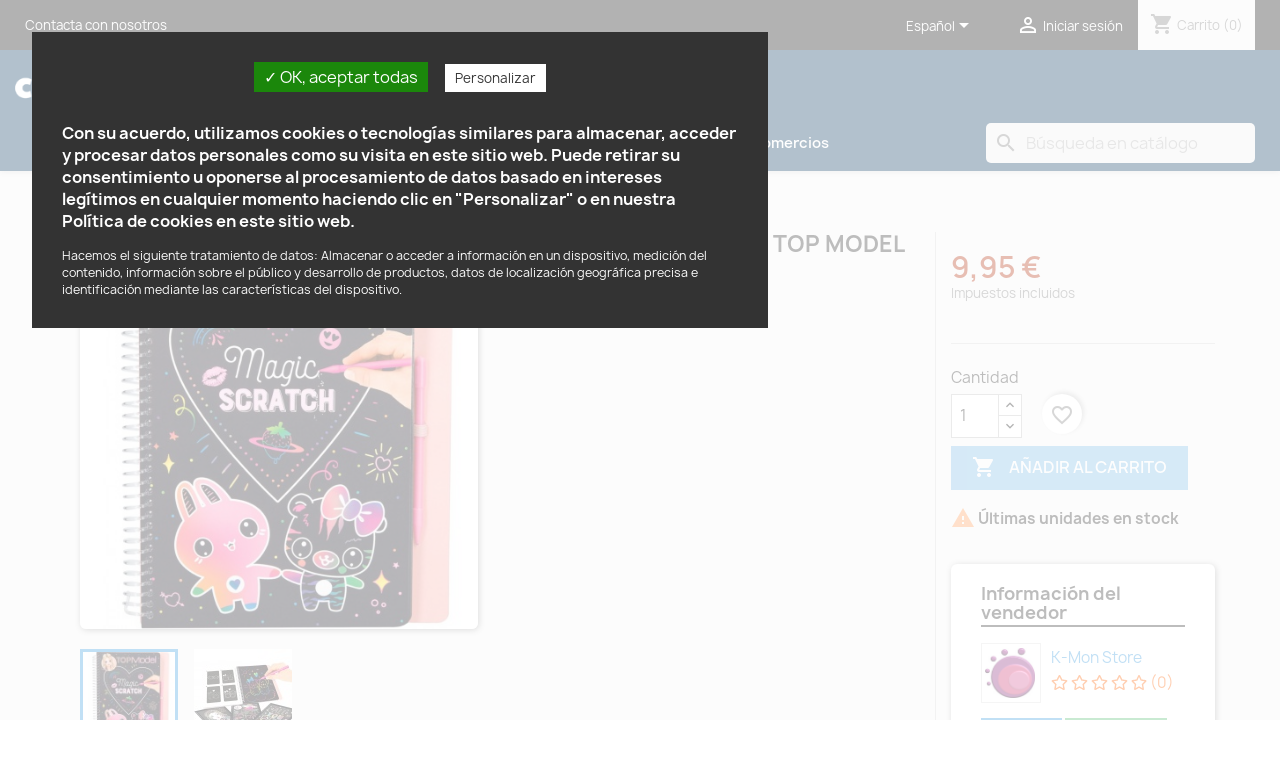

--- FILE ---
content_type: text/html; charset=utf-8
request_url: https://comerciogalicia.es/es/regalos-y-souvenirs/8522-libro-magic-scratch-top-model.html
body_size: 23556
content:
<!doctype html>
<html lang="es-ES">

  <head>
    
      
  <meta charset="utf-8">


  <meta http-equiv="x-ua-compatible" content="ie=edge">



  <title>libro, magic scratch, top model, topmodel, regalo, kmon, lugo</title>
  
    
  
  <meta name="description" content="Libro magic scratch de Top model">
  <meta name="keywords" content="libro, magic scratch, top model, topmodel, regalo, kmon, lugo">
        <link rel="canonical" href="https://comerciogalicia.es/es/regalos-y-souvenirs/8522-libro-magic-scratch-top-model.html">
    
          <link rel="alternate" href="https://comerciogalicia.es/es/regalos-y-souvenirs/8522-libro-magic-scratch-top-model.html" hreflang="es">
          <link rel="alternate" href="https://comerciogalicia.es/gl/regalos-y-souvenirs/8522-libro-magic-scratch-top-model.html" hreflang="gl-es">
      
  
  
    <script type="application/ld+json">
  {
    "@context": "https://schema.org",
    "@type": "Organization",
    "name" : "ComercioGalicia",
    "url" : "https://comerciogalicia.es/es/",
          "logo": {
        "@type": "ImageObject",
        "url":"https://comerciogalicia.es/img/logo-1644918004.jpg"
      }
      }
</script>

<script type="application/ld+json">
  {
    "@context": "https://schema.org",
    "@type": "WebPage",
    "isPartOf": {
      "@type": "WebSite",
      "url":  "https://comerciogalicia.es/es/",
      "name": "ComercioGalicia"
    },
    "name": "libro, magic scratch, top model, topmodel, regalo, kmon, lugo",
    "url":  "https://comerciogalicia.es/es/regalos-y-souvenirs/8522-libro-magic-scratch-top-model.html"
  }
</script>


  <script type="application/ld+json">
    {
      "@context": "https://schema.org",
      "@type": "BreadcrumbList",
      "itemListElement": [
                  {
            "@type": "ListItem",
            "position": 1,
            "name": "Inicio",
            "item": "https://comerciogalicia.es/es/"
          },                  {
            "@type": "ListItem",
            "position": 2,
            "name": "Regalos y Souvenirs",
            "item": "https://comerciogalicia.es/es/704-regalos-y-souvenirs"
          },                  {
            "@type": "ListItem",
            "position": 3,
            "name": "Libro magic scratch Top model",
            "item": "https://comerciogalicia.es/es/regalos-y-souvenirs/8522-libro-magic-scratch-top-model.html"
          }              ]
    }
  </script>
  
  
  
      <script type="application/ld+json">
  {
    "@context": "https://schema.org/",
    "@type": "Product",
    "name": "Libro magic scratch Top model",
    "description": "Libro magic scratch de Top model",
    "category": "Regalos y Souvenirs",
    "image" :"https://comerciogalicia.es/16467-home_default/libro-magic-scratch-top-model.jpg",    "sku": "10362",
    "mpn": "10362"
        ,
    "brand": {
      "@type": "Thing",
      "name": "ComercioGalicia"
    }
            ,
    "weight": {
        "@context": "https://schema.org",
        "@type": "QuantitativeValue",
        "value": "1.000000",
        "unitCode": "kg"
    }
        ,
    "offers": {
      "@type": "Offer",
      "priceCurrency": "EUR",
      "name": "Libro magic scratch Top model",
      "price": "9.95",
      "url": "https://comerciogalicia.es/es/regalos-y-souvenirs/8522-libro-magic-scratch-top-model.html",
      "priceValidUntil": "2026-02-08",
              "image": ["https://comerciogalicia.es/16467-large_default/libro-magic-scratch-top-model.jpg","https://comerciogalicia.es/16468-large_default/libro-magic-scratch-top-model.jpg"],
            "sku": "10362",
      "mpn": "10362",
                                              "availability": "https://schema.org/InStock",
      "seller": {
        "@type": "Organization",
        "name": "ComercioGalicia"
      }
    }
      }
</script>

  
  
    
  

  
    <meta property="og:title" content="libro, magic scratch, top model, topmodel, regalo, kmon, lugo" />
    <meta property="og:description" content="Libro magic scratch de Top model" />
    <meta property="og:url" content="https://comerciogalicia.es/es/regalos-y-souvenirs/8522-libro-magic-scratch-top-model.html" />
    <meta property="og:site_name" content="ComercioGalicia" />
        



  <meta name="viewport" content="width=device-width, initial-scale=1">



  <link rel="icon" type="image/vnd.microsoft.icon" href="https://comerciogalicia.es/img/favicon.ico?1644918092">
  <link rel="shortcut icon" type="image/x-icon" href="https://comerciogalicia.es/img/favicon.ico?1644918092">



    <link rel="stylesheet" href="https://comerciogalicia.es/themes/comerciogalicia/assets/css/theme.css" type="text/css" media="all">
  <link rel="stylesheet" href="https://comerciogalicia.es/modules/blockreassurance/views/dist/front.css" type="text/css" media="all">
  <link rel="stylesheet" href="https://comerciogalicia.es/modules/ps_socialfollow/views/css/ps_socialfollow.css" type="text/css" media="all">
  <link rel="stylesheet" href="https://comerciogalicia.es/modules/ps_searchbar/ps_searchbar.css" type="text/css" media="all">
  <link rel="stylesheet" href="https://comerciogalicia.es/modules/paypal/views/css/paypal_fo.css" type="text/css" media="all">
  <link rel="stylesheet" href="https://comerciogalicia.es/modules/productcomments/views/css/productcomments.css" type="text/css" media="all">
  <link rel="stylesheet" href="https://comerciogalicia.es/modules/ets_htmlbox/views/css/front.css" type="text/css" media="all">
  <link rel="stylesheet" href="https://comerciogalicia.es/modules/codwfeeplus/views/css/style-front_17.css" type="text/css" media="all">
  <link rel="stylesheet" href="https://comerciogalicia.es/js/jquery/ui/themes/base/minified/jquery-ui.min.css" type="text/css" media="all">
  <link rel="stylesheet" href="https://comerciogalicia.es/js/jquery/ui/themes/base/minified/jquery.ui.theme.min.css" type="text/css" media="all">
  <link rel="stylesheet" href="https://comerciogalicia.es/themes/comerciogalicia/modules/blockwishlist/public/wishlist.css" type="text/css" media="all">
  <link rel="stylesheet" href="https://comerciogalicia.es/modules/ps_imageslider/css/homeslider.css" type="text/css" media="all">
  <link rel="stylesheet" href="https://comerciogalicia.es/themes/comerciogalicia/modules/jmarketplace/views/css/front.css" type="text/css" media="all">
  <link rel="stylesheet" href="https://comerciogalicia.es/themes/comerciogalicia/modules/k_cookies/views/css/tarteaucitron.css" type="text/css" media="all">
  <link rel="stylesheet" href="https://comerciogalicia.es/themes/comerciogalicia/assets/css/custom.css" type="text/css" media="all">




    <script type="text/javascript" src="https://comerciogalicia.es/themes/comerciogalicia/modules/k_cookies/views/js/tarteaucitron.js" ></script>


  <script type="text/javascript">
        var blockwishlistController = "https:\/\/comerciogalicia.es\/es\/module\/blockwishlist\/action";
        var codwfeeplus_codproductid = "11488";
        var codwfeeplus_codproductreference = "COD";
        var codwfeeplus_is17 = true;
        var prestashop = {"cart":{"products":[],"totals":{"total":{"type":"total","label":"Total","amount":0,"value":"0,00\u00a0\u20ac"},"total_including_tax":{"type":"total","label":"Total (impuestos incl.)","amount":0,"value":"0,00\u00a0\u20ac"},"total_excluding_tax":{"type":"total","label":"Total (impuestos excl.)","amount":0,"value":"0,00\u00a0\u20ac"}},"subtotals":{"products":{"type":"products","label":"Subtotal","amount":0,"value":"0,00\u00a0\u20ac"},"discounts":null,"shipping":{"type":"shipping","label":"Transporte","amount":0,"value":""},"tax":null},"products_count":0,"summary_string":"0 art\u00edculos","vouchers":{"allowed":1,"added":[]},"discounts":[],"minimalPurchase":0,"minimalPurchaseRequired":""},"currency":{"id":1,"name":"Euro","iso_code":"EUR","iso_code_num":"978","sign":"\u20ac"},"customer":{"lastname":null,"firstname":null,"email":null,"birthday":null,"newsletter":null,"newsletter_date_add":null,"optin":null,"website":null,"company":null,"siret":null,"ape":null,"is_logged":false,"gender":{"type":null,"name":null},"addresses":[]},"language":{"name":"Espa\u00f1ol (Spanish)","iso_code":"es","locale":"es-ES","language_code":"es","is_rtl":"0","date_format_lite":"d\/m\/Y","date_format_full":"d\/m\/Y H:i:s","id":1},"page":{"title":"","canonical":"https:\/\/comerciogalicia.es\/es\/regalos-y-souvenirs\/8522-libro-magic-scratch-top-model.html","meta":{"title":"libro, magic scratch, top model, topmodel, regalo, kmon, lugo","description":"Libro magic scratch de Top model","keywords":"libro, magic scratch, top model, topmodel, regalo, kmon, lugo","robots":"index"},"page_name":"product","body_classes":{"lang-es":true,"lang-rtl":false,"country-ES":true,"currency-EUR":true,"layout-full-width":true,"page-product":true,"tax-display-enabled":true,"product-id-8522":true,"product-Libro magic scratch Top model":true,"product-id-category-704":true,"product-id-manufacturer-0":true,"product-id-supplier-0":true},"admin_notifications":[]},"shop":{"name":"ComercioGalicia","logo":"https:\/\/comerciogalicia.es\/img\/logo-1644918004.jpg","stores_icon":"https:\/\/comerciogalicia.es\/img\/logo_stores.png","favicon":"https:\/\/comerciogalicia.es\/img\/favicon.ico"},"urls":{"base_url":"https:\/\/comerciogalicia.es\/","current_url":"https:\/\/comerciogalicia.es\/es\/regalos-y-souvenirs\/8522-libro-magic-scratch-top-model.html","shop_domain_url":"https:\/\/comerciogalicia.es","img_ps_url":"https:\/\/comerciogalicia.es\/img\/","img_cat_url":"https:\/\/comerciogalicia.es\/img\/c\/","img_lang_url":"https:\/\/comerciogalicia.es\/img\/l\/","img_prod_url":"https:\/\/comerciogalicia.es\/img\/p\/","img_manu_url":"https:\/\/comerciogalicia.es\/img\/m\/","img_sup_url":"https:\/\/comerciogalicia.es\/img\/su\/","img_ship_url":"https:\/\/comerciogalicia.es\/img\/s\/","img_store_url":"https:\/\/comerciogalicia.es\/img\/st\/","img_col_url":"https:\/\/comerciogalicia.es\/img\/co\/","img_url":"https:\/\/comerciogalicia.es\/themes\/comerciogalicia\/assets\/img\/","css_url":"https:\/\/comerciogalicia.es\/themes\/comerciogalicia\/assets\/css\/","js_url":"https:\/\/comerciogalicia.es\/themes\/comerciogalicia\/assets\/js\/","pic_url":"https:\/\/comerciogalicia.es\/upload\/","pages":{"address":"https:\/\/comerciogalicia.es\/es\/direccion","addresses":"https:\/\/comerciogalicia.es\/es\/direcciones","authentication":"https:\/\/comerciogalicia.es\/es\/iniciar-sesion","cart":"https:\/\/comerciogalicia.es\/es\/carrito","category":"https:\/\/comerciogalicia.es\/es\/index.php?controller=category","cms":"https:\/\/comerciogalicia.es\/es\/index.php?controller=cms","contact":"https:\/\/comerciogalicia.es\/es\/contactenos","discount":"https:\/\/comerciogalicia.es\/es\/descuento","guest_tracking":"https:\/\/comerciogalicia.es\/es\/seguimiento-pedido-invitado","history":"https:\/\/comerciogalicia.es\/es\/historial-compra","identity":"https:\/\/comerciogalicia.es\/es\/datos-personales","index":"https:\/\/comerciogalicia.es\/es\/","my_account":"https:\/\/comerciogalicia.es\/es\/mi-cuenta","order_confirmation":"https:\/\/comerciogalicia.es\/es\/confirmacion-pedido","order_detail":"https:\/\/comerciogalicia.es\/es\/index.php?controller=order-detail","order_follow":"https:\/\/comerciogalicia.es\/es\/seguimiento-pedido","order":"https:\/\/comerciogalicia.es\/es\/pedido","order_return":"https:\/\/comerciogalicia.es\/es\/index.php?controller=order-return","order_slip":"https:\/\/comerciogalicia.es\/es\/facturas-abono","pagenotfound":"https:\/\/comerciogalicia.es\/es\/pagina-no-encontrada","password":"https:\/\/comerciogalicia.es\/es\/recuperar-contrasena","pdf_invoice":"https:\/\/comerciogalicia.es\/es\/index.php?controller=pdf-invoice","pdf_order_return":"https:\/\/comerciogalicia.es\/es\/index.php?controller=pdf-order-return","pdf_order_slip":"https:\/\/comerciogalicia.es\/es\/index.php?controller=pdf-order-slip","prices_drop":"https:\/\/comerciogalicia.es\/es\/productos-rebajados","product":"https:\/\/comerciogalicia.es\/es\/index.php?controller=product","search":"https:\/\/comerciogalicia.es\/es\/busqueda","sitemap":"https:\/\/comerciogalicia.es\/es\/mapa del sitio","stores":"https:\/\/comerciogalicia.es\/es\/tiendas","supplier":"https:\/\/comerciogalicia.es\/es\/proveedor","register":"https:\/\/comerciogalicia.es\/es\/iniciar-sesion?create_account=1","order_login":"https:\/\/comerciogalicia.es\/es\/pedido?login=1"},"alternative_langs":{"es":"https:\/\/comerciogalicia.es\/es\/regalos-y-souvenirs\/8522-libro-magic-scratch-top-model.html","gl-es":"https:\/\/comerciogalicia.es\/gl\/regalos-y-souvenirs\/8522-libro-magic-scratch-top-model.html"},"theme_assets":"\/themes\/comerciogalicia\/assets\/","actions":{"logout":"https:\/\/comerciogalicia.es\/es\/?mylogout="},"no_picture_image":{"bySize":{"small_default":{"url":"https:\/\/comerciogalicia.es\/img\/p\/es-default-small_default.jpg","width":98,"height":98},"cart_default":{"url":"https:\/\/comerciogalicia.es\/img\/p\/es-default-cart_default.jpg","width":125,"height":125},"home_default":{"url":"https:\/\/comerciogalicia.es\/img\/p\/es-default-home_default.jpg","width":250,"height":250},"medium_default":{"url":"https:\/\/comerciogalicia.es\/img\/p\/es-default-medium_default.jpg","width":452,"height":452},"large_default":{"url":"https:\/\/comerciogalicia.es\/img\/p\/es-default-large_default.jpg","width":800,"height":800}},"small":{"url":"https:\/\/comerciogalicia.es\/img\/p\/es-default-small_default.jpg","width":98,"height":98},"medium":{"url":"https:\/\/comerciogalicia.es\/img\/p\/es-default-home_default.jpg","width":250,"height":250},"large":{"url":"https:\/\/comerciogalicia.es\/img\/p\/es-default-large_default.jpg","width":800,"height":800},"legend":""}},"configuration":{"display_taxes_label":true,"display_prices_tax_incl":true,"is_catalog":false,"show_prices":true,"opt_in":{"partner":true},"quantity_discount":{"type":"discount","label":"Descuento unitario"},"voucher_enabled":1,"return_enabled":0},"field_required":[],"breadcrumb":{"links":[{"title":"Inicio","url":"https:\/\/comerciogalicia.es\/es\/"},{"title":"Regalos y Souvenirs","url":"https:\/\/comerciogalicia.es\/es\/704-regalos-y-souvenirs"},{"title":"Libro magic scratch Top model","url":"https:\/\/comerciogalicia.es\/es\/regalos-y-souvenirs\/8522-libro-magic-scratch-top-model.html"}],"count":3},"link":{"protocol_link":"https:\/\/","protocol_content":"https:\/\/"},"time":1769250428,"static_token":"2992e61188d1a3c5cc0d8b5fdd3859d9","token":"58649a31efd406f2df336a1b449861e4","debug":false};
        var prestashopFacebookAjaxController = "https:\/\/comerciogalicia.es\/es\/module\/ps_facebook\/Ajax";
        var productsAlreadyTagged = [];
        var psemailsubscription_subscription = "https:\/\/comerciogalicia.es\/es\/module\/ps_emailsubscription\/subscription";
        var psr_icon_color = "#F19D76";
        var removeFromWishlistUrl = "https:\/\/comerciogalicia.es\/es\/module\/blockwishlist\/action?action=deleteProductFromWishlist";
        var tcdn = "https:\/\/comerciogalicia.es\/modules\/k_cookies\/views\/js\/";
        var wishlistAddProductToCartUrl = "https:\/\/comerciogalicia.es\/es\/module\/blockwishlist\/action?action=addProductToCart";
        var wishlistUrl = "https:\/\/comerciogalicia.es\/es\/module\/blockwishlist\/view";
      </script>



  <script>
  tarteaucitron.init({
    "cookieCMSLink": "https://comerciogalicia.es/es/content/6-politica-de-cookies", /* Page explicative sur les cookies */
    "hashtag": "#cookiespanel", /* Ouverture automatique du panel avec le hashtag */
    "highPrivacy": true, /* désactiver le consentement implicite (en naviguant) ? */
    "orientation": "bottom", /* le bandeau doit être en haut (top) ou en bas (bottom) ? */
    "adblocker": false, /* Afficher un message si un adblocker est détecté */
    "showAlertSmall": true, /* afficher le petit bandeau en bas à droite ? */
    "cookieslist": true, /* Afficher la liste des cookies installés ? */
    "removeCredit": false, /* supprimer le lien vers la source ? */
    "handleBrowserDNTRequest": false, /* Répondre au DoNotTrack du navigateur ?*/
    "cookieDomain": "", /* Nom de domaine sur lequel sera posé le cookie - pour les multisites / sous-domaines - Facultatif */
    "btnDisabledColor": "#808080",
    "btnAllowColor": "#1B870B",
    "btnDenyColor": "#9C1A1A",
    "btnAllDisabledColor": "#808080",
    "btnAllAllowedColor": "#1B870B",
    "btnAllDeniedColor": "#9C1A1A"
  });

  tarteaucitron.lang = {
    "adblock": "Hola! Este sitio web es transparente y le da la opción de activar los servicios de terceros.",
    "adblock_call" : "Por favor deshabilita tu AdBlocker para empezar a personalizar los servicios.",
    "reload": "Actualizar esta página",
    "alertBigScroll": "Al continuar para desplazarse,",
    "alertBigClick": "Si continuas navegando por este sitio web,",
    "alertBig": "estás permitiendo servicios de terceros",
    "alertBigPrivacy": "Con su acuerdo, utilizamos cookies o tecnologías similares para almacenar, acceder y procesar datos personales como su visita en este sitio web. Puede retirar su consentimiento u oponerse al procesamiento de datos basado en intereses legítimos en cualquier momento haciendo clic en &quot;Personalizar&quot; o en nuestra Política de cookies en este sitio web.",
	"alertBigPrivacyDetails": "Hacemos el siguiente tratamiento de datos: Almacenar o acceder a información en un dispositivo, medición del contenido, información sobre el público y desarrollo de productos, datos de localización geográfica precisa e identificación mediante las características del dispositivo.",
    "alertSmall": "Gestionar servicios",
    "personalize": "Personalizar",
    "acceptAll": "OK, aceptar todas",
    "close": "Cerrar",
    "all": "Ajustes para todos los servicios",
    "info": "Protegiendo tu privacidad",
    "disclaimer": "Aceptando estos servicios de terceros, estas aceptando sus cookies y el uso de tecnologías de rastreo necesarias para su correcto funcionamiento.",
    "allow": "Permitir",
    "deny": "Denegar",
    "noCookie": "Este servicio no usa cookie.",
    "useCookie": "Este servicio puede instalar",
    "useCookieCurrent": "Este servicio ha instalado",
    "useNoCookie": "Este servicio no ha instalado ninguna cookie.",
    "more": "Leer más",
    "source": "Ver sitio web oficial",
    "credit": "Política de cookies",
    "fallback": "está deshabilitado",
    "ads": {
      "title": "Red de publicidad",
      "details": "Las redes publicitarias pueden generar ingresos mediante la venta de espacios publicitarios en el sitio."
    },
    "analytic": {
      "title": "Medición de audiencia",
      "details": "Los servicios de medición de audiencia se usan para generar estadísticas de asistencia útiles para mejorar el sitio."
    },
    "social": {
      "title": "Redes sociales",
      "details": "Las redes sociales pueden aumentar la usabilidad del sitio web y ayudar a promoverlo a través de la contribución."
    },
    "video": {
      "title": "Vídeos",
      "details": "Los servicios para compartir vídeos ayudan a añadir contenido enriquecido en el sitio web y aumentar su visibilidad."
    },
    "comment": {
      "title": "Comentarios",
      "details": "El gestor de comentarios facilita la clasificación de comentarios y luchar contra el spam."
    },
    "support": {
      "title": "Soporte",
      "details": "Los servicios de soporte te permiten contactar con el sitio web y ayudar a mejorarlo."
    },
    "api": {
      "title": "APIs",
      "details": "APIs se utilizan para cargar scripts: geolocalización, motor de búsqueda, traducciones, ..."
    },
    "other": {
      "title": "Otro",
      "details": "Servicios para mostrar contenido web."
    }
  };
</script>
<script>  tarteaucitron.user.gtagUa = 'G-KSWE5B55J5';
  tarteaucitron.user.gtagMore = function () { /* add here your optionnal gtag() */ };
  (tarteaucitron.job = tarteaucitron.job || []).push('gtag');
</script>



    
  <meta property="og:type" content="product">
      <meta property="og:image" content="https://comerciogalicia.es/16467-large_default/libro-magic-scratch-top-model.jpg">
  
      <meta property="product:pretax_price:amount" content="8.223">
    <meta property="product:pretax_price:currency" content="EUR">
    <meta property="product:price:amount" content="9.95">
    <meta property="product:price:currency" content="EUR">
      <meta property="product:weight:value" content="1.000000">
  <meta property="product:weight:units" content="kg">
  
  </head>

  <body id="product" class="lang-es country-es currency-eur layout-full-width page-product tax-display-enabled product-id-8522 product-libro-magic-scratch-top-model product-id-category-704 product-id-manufacturer-0 product-id-supplier-0">

    
      
    

    <main>
      
              

      <header id="header">
        
          
  <div class="header-banner">
    
  </div>



  <nav class="header-nav">
    <div class="container">
      <div class="row">
        <div class="hidden-md-down">
          <div class="col-md-5 col-xs-12">
            <div id="_desktop_contact_link">
  <div id="contact-link">
    <!--            Teléfono: <span>900 103 087</span>&nbsp;|&nbsp;
    -->
	  
	  <a href="https://comerciogalicia.es/es/contactenos">Contacta con nosotros</a>
  </div>
</div>

          </div>
          <div class="col-md-7 right-nav">
              <div id="_desktop_language_selector">
  <div class="language-selector-wrapper">
    <span id="language-selector-label" class="hidden-md-up">Idioma:</span>
    <div class="language-selector dropdown js-dropdown">
      <button data-toggle="dropdown" class="hidden-sm-down btn-unstyle" aria-haspopup="true" aria-expanded="false" aria-label="Selector desplegable de idioma">
        <span class="expand-more">Español</span>
        <i class="material-icons expand-more">&#xE5C5;</i>
      </button>
      <ul class="dropdown-menu hidden-sm-down" aria-labelledby="language-selector-label">
                  <li  class="current" >
            <a href="https://comerciogalicia.es/es/regalos-y-souvenirs/8522-libro-magic-scratch-top-model.html" class="dropdown-item" data-iso-code="es">Español</a>
          </li>
                  <li >
            <a href="https://comerciogalicia.es/gl/regalos-y-souvenirs/8522-libro-magic-scratch-top-model.html" class="dropdown-item" data-iso-code="gl">Galego</a>
          </li>
              </ul>
      <select class="link hidden-md-up" aria-labelledby="language-selector-label">
                  <option value="https://comerciogalicia.es/es/regalos-y-souvenirs/8522-libro-magic-scratch-top-model.html" selected="selected" data-iso-code="es">
            Español
          </option>
                  <option value="https://comerciogalicia.es/gl/regalos-y-souvenirs/8522-libro-magic-scratch-top-model.html" data-iso-code="gl">
            Galego
          </option>
              </select>
    </div>
  </div>
</div>
<div id="_desktop_user_info">
  <div class="user-info">
          <a
        href="https://comerciogalicia.es/es/mi-cuenta"
        title="Accede a tu cuenta de cliente"
        rel="nofollow"
      >
        <i class="material-icons">&#xE7FF;</i>
        <span class="hidden-sm-down">Iniciar sesión</span>
      </a>
      </div>
</div>
<div id="_desktop_cart">
  <div class="blockcart cart-preview inactive" data-refresh-url="//comerciogalicia.es/es/module/ps_shoppingcart/ajax">
    <div class="header">
              <i class="material-icons shopping-cart" aria-hidden="true">shopping_cart</i>
        <span class="hidden-sm-down">Carrito</span>
        <span class="cart-products-count">(0)</span>
          </div>
  </div>
</div>

          </div>
        </div>
        <div class="hidden-lg-up text-sm-center mobile">
          <div class="float-xs-left" id="menu-icon">
            <i class="material-icons d-inline">&#xE5D2;</i>
          </div>
          <div class="float-xs-right" id="_mobile_cart"></div>
          <div class="float-xs-right" id="_mobile_user_info"></div>
          <div class="top-logo" id="_mobile_logo"></div>
          <div class="clearfix"></div>
        </div>
      </div>
    </div>
  </nav>



  <div class="header-top">
    <div class="container">
       <div class="row">
        <div class="col-md-3 hidden-md-down" id="_desktop_logo">
                                    
  <a href="https://comerciogalicia.es/es/">
    <img
      class="logo img-fluid"
      src="https://comerciogalicia.es/img/logo-1644918004.jpg"
      alt="ComercioGalicia"
      loading="lazy"
      width="353"
      height="40">
  </a>

                              </div>
	   </div>
	   <div class="row menu-search-row">
        <div class="header-top-right col-md-12 position-static">
          

<div class="menu js-top-menu position-static hidden-sm-down" id="_desktop_top_menu">
    
          <ul class="top-menu" id="top-menu" data-depth="0">
                    <li class="category" id="category-561">
                          <a
                class="dropdown-item"
                href="https://comerciogalicia.es/es/561-moda" data-depth="0"
                              >
                                                                      <span class="float-xs-right hidden-md-up">
                    <span data-target="#top_sub_menu_4820" data-toggle="collapse" class="navbar-toggler collapse-icons">
                      <i class="material-icons add">&#xE313;</i>
                      <i class="material-icons remove">&#xE316;</i>
                    </span>
                  </span>
                                Moda
              </a>
                            <div  class="popover sub-menu js-sub-menu collapse" id="top_sub_menu_4820">
                
          <ul class="top-menu"  data-depth="1">
                    <li class="category" id="category-562">
                          <a
                class="dropdown-item dropdown-submenu"
                href="https://comerciogalicia.es/es/562-mujer" data-depth="1"
                              >
                                                                      <span class="float-xs-right hidden-md-up">
                    <span data-target="#top_sub_menu_47486" data-toggle="collapse" class="navbar-toggler collapse-icons">
                      <i class="material-icons add">&#xE313;</i>
                      <i class="material-icons remove">&#xE316;</i>
                    </span>
                  </span>
                                Mujer
              </a>
                            <div  class="collapse" id="top_sub_menu_47486">
                
          <ul class="top-menu"  data-depth="2">
                    <li class="category" id="category-563">
                          <a
                class="dropdown-item"
                href="https://comerciogalicia.es/es/563-ropa-mujer" data-depth="2"
                              >
                                                                      <span class="float-xs-right hidden-md-up">
                    <span data-target="#top_sub_menu_93328" data-toggle="collapse" class="navbar-toggler collapse-icons">
                      <i class="material-icons add">&#xE313;</i>
                      <i class="material-icons remove">&#xE316;</i>
                    </span>
                  </span>
                                Ropa Mujer
              </a>
                            <div  class="collapse" id="top_sub_menu_93328">
                
          <ul class="top-menu"  data-depth="3">
                    <li class="category" id="category-564">
                          <a
                class="dropdown-item"
                href="https://comerciogalicia.es/es/564-blusas-y-camisas" data-depth="3"
                              >
                                Blusas y Camisas
              </a>
                          </li>
                    <li class="category" id="category-565">
                          <a
                class="dropdown-item"
                href="https://comerciogalicia.es/es/565-camisetas-y-polos" data-depth="3"
                              >
                                Camisetas y Polos
              </a>
                          </li>
                    <li class="category" id="category-566">
                          <a
                class="dropdown-item"
                href="https://comerciogalicia.es/es/566-cazadoras-y-abrigos" data-depth="3"
                              >
                                Cazadoras y Abrigos
              </a>
                          </li>
                    <li class="category" id="category-567">
                          <a
                class="dropdown-item"
                href="https://comerciogalicia.es/es/567-chaquetas-y-blazers" data-depth="3"
                              >
                                Chaquetas y Blazers
              </a>
                          </li>
                    <li class="category" id="category-568">
                          <a
                class="dropdown-item"
                href="https://comerciogalicia.es/es/568-faldas" data-depth="3"
                              >
                                Faldas
              </a>
                          </li>
                    <li class="category" id="category-569">
                          <a
                class="dropdown-item"
                href="https://comerciogalicia.es/es/569-jerseys" data-depth="3"
                              >
                                Jerseys
              </a>
                          </li>
                    <li class="category" id="category-570">
                          <a
                class="dropdown-item"
                href="https://comerciogalicia.es/es/570-pantalones" data-depth="3"
                              >
                                Pantalones
              </a>
                          </li>
                    <li class="category" id="category-571">
                          <a
                class="dropdown-item"
                href="https://comerciogalicia.es/es/571-vestidos" data-depth="3"
                              >
                                Vestidos
              </a>
                          </li>
                    <li class="category" id="category-572">
                          <a
                class="dropdown-item"
                href="https://comerciogalicia.es/es/572-bano" data-depth="3"
                              >
                                Baño
              </a>
                          </li>
                    <li class="category" id="category-573">
                          <a
                class="dropdown-item"
                href="https://comerciogalicia.es/es/573-lenceria" data-depth="3"
                              >
                                                                      <span class="float-xs-right hidden-md-up">
                    <span data-target="#top_sub_menu_17775" data-toggle="collapse" class="navbar-toggler collapse-icons">
                      <i class="material-icons add">&#xE313;</i>
                      <i class="material-icons remove">&#xE316;</i>
                    </span>
                  </span>
                                Lencería
              </a>
                            <div  class="collapse" id="top_sub_menu_17775">
                
          <ul class="top-menu"  data-depth="4">
                    <li class="category" id="category-782">
                          <a
                class="dropdown-item"
                href="https://comerciogalicia.es/es/782-accesorios-lenceria" data-depth="4"
                              >
                                Accesorios
              </a>
                          </li>
                    <li class="category" id="category-783">
                          <a
                class="dropdown-item"
                href="https://comerciogalicia.es/es/783-bodies-mujer" data-depth="4"
                              >
                                Bodies
              </a>
                          </li>
                    <li class="category" id="category-784">
                          <a
                class="dropdown-item"
                href="https://comerciogalicia.es/es/784-braguitas-y-culottes" data-depth="4"
                              >
                                Braguitas y Culottes
              </a>
                          </li>
                    <li class="category" id="category-785">
                          <a
                class="dropdown-item"
                href="https://comerciogalicia.es/es/785-chalecos-interiores" data-depth="4"
                              >
                                Chalecos
              </a>
                          </li>
                    <li class="category" id="category-786">
                          <a
                class="dropdown-item"
                href="https://comerciogalicia.es/es/786-conjuntos-lenceria" data-depth="4"
                              >
                                Conjuntos
              </a>
                          </li>
                    <li class="category" id="category-787">
                          <a
                class="dropdown-item"
                href="https://comerciogalicia.es/es/787-corses-y-bustiers" data-depth="4"
                              >
                                Corsés y Bustiers
              </a>
                          </li>
                    <li class="category" id="category-788">
                          <a
                class="dropdown-item"
                href="https://comerciogalicia.es/es/788-enaguas" data-depth="4"
                              >
                                Enaguas
              </a>
                          </li>
                    <li class="category" id="category-789">
                          <a
                class="dropdown-item"
                href="https://comerciogalicia.es/es/789-lenceria-moldeadora" data-depth="4"
                              >
                                Lencería moldeadora
              </a>
                          </li>
                    <li class="category" id="category-790">
                          <a
                class="dropdown-item"
                href="https://comerciogalicia.es/es/790-medias-y-ligas" data-depth="4"
                              >
                                Medias y Ligas
              </a>
                          </li>
                    <li class="category" id="category-791">
                          <a
                class="dropdown-item"
                href="https://comerciogalicia.es/es/791-saltos-cama-y-camisolas" data-depth="4"
                              >
                                Saltos de cama y Camisolas
              </a>
                          </li>
                    <li class="category" id="category-792">
                          <a
                class="dropdown-item"
                href="https://comerciogalicia.es/es/792-sujetadores" data-depth="4"
                              >
                                Sujetadores
              </a>
                          </li>
                    <li class="category" id="category-793">
                          <a
                class="dropdown-item"
                href="https://comerciogalicia.es/es/793-termicos-mujer" data-depth="4"
                              >
                                Térmicos
              </a>
                          </li>
              </ul>
    
              </div>
                          </li>
                    <li class="category" id="category-574">
                          <a
                class="dropdown-item"
                href="https://comerciogalicia.es/es/574-tallas-especiales" data-depth="3"
                              >
                                Tallas especiales
              </a>
                          </li>
              </ul>
    
              </div>
                          </li>
                    <li class="category" id="category-575">
                          <a
                class="dropdown-item"
                href="https://comerciogalicia.es/es/575-calzado-mujer" data-depth="2"
                              >
                                                                      <span class="float-xs-right hidden-md-up">
                    <span data-target="#top_sub_menu_93027" data-toggle="collapse" class="navbar-toggler collapse-icons">
                      <i class="material-icons add">&#xE313;</i>
                      <i class="material-icons remove">&#xE316;</i>
                    </span>
                  </span>
                                Calzado mujer
              </a>
                            <div  class="collapse" id="top_sub_menu_93027">
                
          <ul class="top-menu"  data-depth="3">
                    <li class="category" id="category-576">
                          <a
                class="dropdown-item"
                href="https://comerciogalicia.es/es/576-alpargatas" data-depth="3"
                              >
                                Alpargatas
              </a>
                          </li>
                    <li class="category" id="category-577">
                          <a
                class="dropdown-item"
                href="https://comerciogalicia.es/es/577-bailarinas" data-depth="3"
                              >
                                Bailarinas
              </a>
                          </li>
                    <li class="category" id="category-579">
                          <a
                class="dropdown-item"
                href="https://comerciogalicia.es/es/579-botas-y-botines" data-depth="3"
                              >
                                                                      <span class="float-xs-right hidden-md-up">
                    <span data-target="#top_sub_menu_44817" data-toggle="collapse" class="navbar-toggler collapse-icons">
                      <i class="material-icons add">&#xE313;</i>
                      <i class="material-icons remove">&#xE316;</i>
                    </span>
                  </span>
                                Botas y Botines
              </a>
                            <div  class="collapse" id="top_sub_menu_44817">
                
          <ul class="top-menu"  data-depth="4">
                    <li class="category" id="category-578">
                          <a
                class="dropdown-item"
                href="https://comerciogalicia.es/es/578-botas-de-agua" data-depth="4"
                              >
                                Botas de agua
              </a>
                          </li>
              </ul>
    
              </div>
                          </li>
                    <li class="category" id="category-580">
                          <a
                class="dropdown-item"
                href="https://comerciogalicia.es/es/580-casual" data-depth="3"
                              >
                                Casual
              </a>
                          </li>
                    <li class="category" id="category-581">
                          <a
                class="dropdown-item"
                href="https://comerciogalicia.es/es/581-cunas" data-depth="3"
                              >
                                Cuñas
              </a>
                          </li>
                    <li class="category" id="category-582">
                          <a
                class="dropdown-item"
                href="https://comerciogalicia.es/es/582-deportivas" data-depth="3"
                              >
                                Deportivas
              </a>
                          </li>
                    <li class="category" id="category-583">
                          <a
                class="dropdown-item"
                href="https://comerciogalicia.es/es/583-sandalias" data-depth="3"
                              >
                                Sandalias
              </a>
                          </li>
                    <li class="category" id="category-584">
                          <a
                class="dropdown-item"
                href="https://comerciogalicia.es/es/584-zapatillas" data-depth="3"
                              >
                                Zapatillas
              </a>
                          </li>
                    <li class="category" id="category-585">
                          <a
                class="dropdown-item"
                href="https://comerciogalicia.es/es/585-zapatos-de-tacon" data-depth="3"
                              >
                                Zapatos de tacón
              </a>
                          </li>
                    <li class="category" id="category-586">
                          <a
                class="dropdown-item"
                href="https://comerciogalicia.es/es/586-zapatos-planos" data-depth="3"
                              >
                                Zapatos planos
              </a>
                          </li>
                    <li class="category" id="category-743">
                          <a
                class="dropdown-item"
                href="https://comerciogalicia.es/es/743-blucher-mujer" data-depth="3"
                              >
                                Blucher
              </a>
                          </li>
                    <li class="category" id="category-744">
                          <a
                class="dropdown-item"
                href="https://comerciogalicia.es/es/744-loneta-mujer" data-depth="3"
                              >
                                Lonetas
              </a>
                          </li>
                    <li class="category" id="category-745">
                          <a
                class="dropdown-item"
                href="https://comerciogalicia.es/es/745-nauticos-mujer" data-depth="3"
                              >
                                Náuticos
              </a>
                          </li>
                    <li class="category" id="category-746">
                          <a
                class="dropdown-item"
                href="https://comerciogalicia.es/es/746-merceditas-mujer" data-depth="3"
                              >
                                Merceditas
              </a>
                          </li>
              </ul>
    
              </div>
                          </li>
              </ul>
    
              </div>
                          </li>
                    <li class="category" id="category-587">
                          <a
                class="dropdown-item dropdown-submenu"
                href="https://comerciogalicia.es/es/587-hombre" data-depth="1"
                              >
                                                                      <span class="float-xs-right hidden-md-up">
                    <span data-target="#top_sub_menu_78474" data-toggle="collapse" class="navbar-toggler collapse-icons">
                      <i class="material-icons add">&#xE313;</i>
                      <i class="material-icons remove">&#xE316;</i>
                    </span>
                  </span>
                                Hombre
              </a>
                            <div  class="collapse" id="top_sub_menu_78474">
                
          <ul class="top-menu"  data-depth="2">
                    <li class="category" id="category-588">
                          <a
                class="dropdown-item"
                href="https://comerciogalicia.es/es/588-ropa-hombre" data-depth="2"
                              >
                                                                      <span class="float-xs-right hidden-md-up">
                    <span data-target="#top_sub_menu_42486" data-toggle="collapse" class="navbar-toggler collapse-icons">
                      <i class="material-icons add">&#xE313;</i>
                      <i class="material-icons remove">&#xE316;</i>
                    </span>
                  </span>
                                Ropa Hombre
              </a>
                            <div  class="collapse" id="top_sub_menu_42486">
                
          <ul class="top-menu"  data-depth="3">
                    <li class="category" id="category-589">
                          <a
                class="dropdown-item"
                href="https://comerciogalicia.es/es/589-americanas-y-trajes" data-depth="3"
                              >
                                Americanas y Trajes
              </a>
                          </li>
                    <li class="category" id="category-590">
                          <a
                class="dropdown-item"
                href="https://comerciogalicia.es/es/590-camisas" data-depth="3"
                              >
                                Camisas
              </a>
                          </li>
                    <li class="category" id="category-591">
                          <a
                class="dropdown-item"
                href="https://comerciogalicia.es/es/591-camisetas" data-depth="3"
                              >
                                Camisetas
              </a>
                          </li>
                    <li class="category" id="category-592">
                          <a
                class="dropdown-item"
                href="https://comerciogalicia.es/es/592-cazadoras-y-abrigos" data-depth="3"
                              >
                                Cazadoras y Abrigos
              </a>
                          </li>
                    <li class="category" id="category-593">
                          <a
                class="dropdown-item"
                href="https://comerciogalicia.es/es/593-chaquetas-y-sudaderas" data-depth="3"
                              >
                                Chaquetas y Sudaderas
              </a>
                          </li>
                    <li class="category" id="category-594">
                          <a
                class="dropdown-item"
                href="https://comerciogalicia.es/es/594-jerseys" data-depth="3"
                              >
                                Jerseys
              </a>
                          </li>
                    <li class="category" id="category-595">
                          <a
                class="dropdown-item"
                href="https://comerciogalicia.es/es/595-pantalones" data-depth="3"
                              >
                                Pantalones
              </a>
                          </li>
                    <li class="category" id="category-596">
                          <a
                class="dropdown-item"
                href="https://comerciogalicia.es/es/596-polos" data-depth="3"
                              >
                                Polos
              </a>
                          </li>
                    <li class="category" id="category-781">
                          <a
                class="dropdown-item"
                href="https://comerciogalicia.es/es/781-ropa-interior" data-depth="3"
                              >
                                                                      <span class="float-xs-right hidden-md-up">
                    <span data-target="#top_sub_menu_87622" data-toggle="collapse" class="navbar-toggler collapse-icons">
                      <i class="material-icons add">&#xE313;</i>
                      <i class="material-icons remove">&#xE316;</i>
                    </span>
                  </span>
                                Ropa interior
              </a>
                            <div  class="collapse" id="top_sub_menu_87622">
                
          <ul class="top-menu"  data-depth="4">
                    <li class="category" id="category-794">
                          <a
                class="dropdown-item"
                href="https://comerciogalicia.es/es/794-boxers" data-depth="4"
                              >
                                Bóxers
              </a>
                          </li>
                    <li class="category" id="category-795">
                          <a
                class="dropdown-item"
                href="https://comerciogalicia.es/es/795-camisetas-interiores" data-depth="4"
                              >
                                Camisetas interiores
              </a>
                          </li>
                    <li class="category" id="category-796">
                          <a
                class="dropdown-item"
                href="https://comerciogalicia.es/es/796-slips" data-depth="4"
                              >
                                Slips
              </a>
                          </li>
                    <li class="category" id="category-797">
                          <a
                class="dropdown-item"
                href="https://comerciogalicia.es/es/797-termicos-hombre" data-depth="4"
                              >
                                Térmicos
              </a>
                          </li>
              </ul>
    
              </div>
                          </li>
              </ul>
    
              </div>
                          </li>
                    <li class="category" id="category-597">
                          <a
                class="dropdown-item"
                href="https://comerciogalicia.es/es/597-calzado-hombre" data-depth="2"
                              >
                                                                      <span class="float-xs-right hidden-md-up">
                    <span data-target="#top_sub_menu_48045" data-toggle="collapse" class="navbar-toggler collapse-icons">
                      <i class="material-icons add">&#xE313;</i>
                      <i class="material-icons remove">&#xE316;</i>
                    </span>
                  </span>
                                Calzado hombre
              </a>
                            <div  class="collapse" id="top_sub_menu_48045">
                
          <ul class="top-menu"  data-depth="3">
                    <li class="category" id="category-598">
                          <a
                class="dropdown-item"
                href="https://comerciogalicia.es/es/598-botas-y-botines" data-depth="3"
                              >
                                                                      <span class="float-xs-right hidden-md-up">
                    <span data-target="#top_sub_menu_23242" data-toggle="collapse" class="navbar-toggler collapse-icons">
                      <i class="material-icons add">&#xE313;</i>
                      <i class="material-icons remove">&#xE316;</i>
                    </span>
                  </span>
                                Botas y Botines
              </a>
                            <div  class="collapse" id="top_sub_menu_23242">
                
          <ul class="top-menu"  data-depth="4">
                    <li class="category" id="category-599">
                          <a
                class="dropdown-item"
                href="https://comerciogalicia.es/es/599-botas-de-agua" data-depth="4"
                              >
                                Botas de agua
              </a>
                          </li>
              </ul>
    
              </div>
                          </li>
                    <li class="category" id="category-600">
                          <a
                class="dropdown-item"
                href="https://comerciogalicia.es/es/600-calzado-de-seguridad" data-depth="3"
                              >
                                Calzado de seguridad
              </a>
                          </li>
                    <li class="category" id="category-601">
                          <a
                class="dropdown-item"
                href="https://comerciogalicia.es/es/601-deportivas" data-depth="3"
                              >
                                Deportivas
              </a>
                          </li>
                    <li class="category" id="category-602">
                          <a
                class="dropdown-item"
                href="https://comerciogalicia.es/es/602-nauticos" data-depth="3"
                              >
                                Náuticos
              </a>
                          </li>
                    <li class="category" id="category-603">
                          <a
                class="dropdown-item"
                href="https://comerciogalicia.es/es/603-sandalias" data-depth="3"
                              >
                                Sandalias
              </a>
                          </li>
                    <li class="category" id="category-604">
                          <a
                class="dropdown-item"
                href="https://comerciogalicia.es/es/604-zapatillas" data-depth="3"
                              >
                                Zapatillas
              </a>
                          </li>
                    <li class="category" id="category-605">
                          <a
                class="dropdown-item"
                href="https://comerciogalicia.es/es/605-zapatos-casual" data-depth="3"
                              >
                                Zapatos casual
              </a>
                          </li>
                    <li class="category" id="category-606">
                          <a
                class="dropdown-item"
                href="https://comerciogalicia.es/es/606-zapatos-de-vestir" data-depth="3"
                              >
                                Zapatos de vestir
              </a>
                          </li>
                    <li class="category" id="category-747">
                          <a
                class="dropdown-item"
                href="https://comerciogalicia.es/es/747-blucher-hombre" data-depth="3"
                              >
                                Blucher
              </a>
                          </li>
                    <li class="category" id="category-748">
                          <a
                class="dropdown-item"
                href="https://comerciogalicia.es/es/748-loneta-hombre" data-depth="3"
                              >
                                Lonetas
              </a>
                          </li>
              </ul>
    
              </div>
                          </li>
              </ul>
    
              </div>
                          </li>
                    <li class="category" id="category-607">
                          <a
                class="dropdown-item dropdown-submenu"
                href="https://comerciogalicia.es/es/607-unisex" data-depth="1"
                              >
                                                                      <span class="float-xs-right hidden-md-up">
                    <span data-target="#top_sub_menu_75875" data-toggle="collapse" class="navbar-toggler collapse-icons">
                      <i class="material-icons add">&#xE313;</i>
                      <i class="material-icons remove">&#xE316;</i>
                    </span>
                  </span>
                                Unisex
              </a>
                            <div  class="collapse" id="top_sub_menu_75875">
                
          <ul class="top-menu"  data-depth="2">
                    <li class="category" id="category-706">
                          <a
                class="dropdown-item"
                href="https://comerciogalicia.es/es/706-ropa-unisex-adultos" data-depth="2"
                              >
                                                                      <span class="float-xs-right hidden-md-up">
                    <span data-target="#top_sub_menu_9857" data-toggle="collapse" class="navbar-toggler collapse-icons">
                      <i class="material-icons add">&#xE313;</i>
                      <i class="material-icons remove">&#xE316;</i>
                    </span>
                  </span>
                                Ropa Unisex Adultos
              </a>
                            <div  class="collapse" id="top_sub_menu_9857">
                
          <ul class="top-menu"  data-depth="3">
                    <li class="category" id="category-707">
                          <a
                class="dropdown-item"
                href="https://comerciogalicia.es/es/707-camisetas-y-polos" data-depth="3"
                              >
                                Camisetas y Polos
              </a>
                          </li>
                    <li class="category" id="category-708">
                          <a
                class="dropdown-item"
                href="https://comerciogalicia.es/es/708-chaquetas-y-sudaderas" data-depth="3"
                              >
                                Chaquetas y Sudaderas
              </a>
                          </li>
              </ul>
    
              </div>
                          </li>
                    <li class="category" id="category-767">
                          <a
                class="dropdown-item"
                href="https://comerciogalicia.es/es/767-calzado-unisex-adultos" data-depth="2"
                              >
                                                                      <span class="float-xs-right hidden-md-up">
                    <span data-target="#top_sub_menu_48835" data-toggle="collapse" class="navbar-toggler collapse-icons">
                      <i class="material-icons add">&#xE313;</i>
                      <i class="material-icons remove">&#xE316;</i>
                    </span>
                  </span>
                                Calzado Unisex Adultos
              </a>
                            <div  class="collapse" id="top_sub_menu_48835">
                
          <ul class="top-menu"  data-depth="3">
                    <li class="category" id="category-770">
                          <a
                class="dropdown-item"
                href="https://comerciogalicia.es/es/770-deportivas-unisex-adultos" data-depth="3"
                              >
                                Deportivas
              </a>
                          </li>
                    <li class="category" id="category-771">
                          <a
                class="dropdown-item"
                href="https://comerciogalicia.es/es/771-zapatillas-unisex-adultos" data-depth="3"
                              >
                                Zapatillas
              </a>
                          </li>
                    <li class="category" id="category-772">
                          <a
                class="dropdown-item"
                href="https://comerciogalicia.es/es/772-botas-botines-unisex-adultos" data-depth="3"
                              >
                                Botas y Botines
              </a>
                          </li>
                    <li class="category" id="category-773">
                          <a
                class="dropdown-item"
                href="https://comerciogalicia.es/es/773-lonetas-unisex-adultos" data-depth="3"
                              >
                                Lonetas
              </a>
                          </li>
                    <li class="category" id="category-774">
                          <a
                class="dropdown-item"
                href="https://comerciogalicia.es/es/774-nauticos-unisex-adultos" data-depth="3"
                              >
                                Náuticos
              </a>
                          </li>
              </ul>
    
              </div>
                          </li>
                    <li class="category" id="category-768">
                          <a
                class="dropdown-item"
                href="https://comerciogalicia.es/es/768-ropa-unisex-infantil" data-depth="2"
                              >
                                Ropa Unisex Infantil
              </a>
                          </li>
                    <li class="category" id="category-769">
                          <a
                class="dropdown-item"
                href="https://comerciogalicia.es/es/769-calzado-unisex-infantil" data-depth="2"
                              >
                                                                      <span class="float-xs-right hidden-md-up">
                    <span data-target="#top_sub_menu_82453" data-toggle="collapse" class="navbar-toggler collapse-icons">
                      <i class="material-icons add">&#xE313;</i>
                      <i class="material-icons remove">&#xE316;</i>
                    </span>
                  </span>
                                Calzado Unisex Infantil
              </a>
                            <div  class="collapse" id="top_sub_menu_82453">
                
          <ul class="top-menu"  data-depth="3">
                    <li class="category" id="category-775">
                          <a
                class="dropdown-item"
                href="https://comerciogalicia.es/es/775-colegiales-unisex-infantil" data-depth="3"
                              >
                                Colegiales
              </a>
                          </li>
                    <li class="category" id="category-776">
                          <a
                class="dropdown-item"
                href="https://comerciogalicia.es/es/776-deportivas-unisex-infantil" data-depth="3"
                              >
                                Deportivas
              </a>
                          </li>
                    <li class="category" id="category-777">
                          <a
                class="dropdown-item"
                href="https://comerciogalicia.es/es/777-zapatillas-unisex-infantil" data-depth="3"
                              >
                                Zapatillas
              </a>
                          </li>
                    <li class="category" id="category-778">
                          <a
                class="dropdown-item"
                href="https://comerciogalicia.es/es/778-botas-botines-unisex-infantil" data-depth="3"
                              >
                                Botas y Botines
              </a>
                          </li>
                    <li class="category" id="category-779">
                          <a
                class="dropdown-item"
                href="https://comerciogalicia.es/es/779-lonetas-unisex-infantil" data-depth="3"
                              >
                                Lonetas
              </a>
                          </li>
                    <li class="category" id="category-780">
                          <a
                class="dropdown-item"
                href="https://comerciogalicia.es/es/780-nauticos-unisex-infantil" data-depth="3"
                              >
                                Náuticos
              </a>
                          </li>
              </ul>
    
              </div>
                          </li>
              </ul>
    
              </div>
                          </li>
                    <li class="category" id="category-608">
                          <a
                class="dropdown-item dropdown-submenu"
                href="https://comerciogalicia.es/es/608-nina" data-depth="1"
                              >
                                                                      <span class="float-xs-right hidden-md-up">
                    <span data-target="#top_sub_menu_79176" data-toggle="collapse" class="navbar-toggler collapse-icons">
                      <i class="material-icons add">&#xE313;</i>
                      <i class="material-icons remove">&#xE316;</i>
                    </span>
                  </span>
                                Niña
              </a>
                            <div  class="collapse" id="top_sub_menu_79176">
                
          <ul class="top-menu"  data-depth="2">
                    <li class="category" id="category-609">
                          <a
                class="dropdown-item"
                href="https://comerciogalicia.es/es/609-ropa-nina" data-depth="2"
                              >
                                                                      <span class="float-xs-right hidden-md-up">
                    <span data-target="#top_sub_menu_29858" data-toggle="collapse" class="navbar-toggler collapse-icons">
                      <i class="material-icons add">&#xE313;</i>
                      <i class="material-icons remove">&#xE316;</i>
                    </span>
                  </span>
                                Ropa niña
              </a>
                            <div  class="collapse" id="top_sub_menu_29858">
                
          <ul class="top-menu"  data-depth="3">
                    <li class="category" id="category-610">
                          <a
                class="dropdown-item"
                href="https://comerciogalicia.es/es/610-blusas-y-camisas" data-depth="3"
                              >
                                Blusas y Camisas
              </a>
                          </li>
                    <li class="category" id="category-611">
                          <a
                class="dropdown-item"
                href="https://comerciogalicia.es/es/611-camisetas" data-depth="3"
                              >
                                Camisetas
              </a>
                          </li>
                    <li class="category" id="category-612">
                          <a
                class="dropdown-item"
                href="https://comerciogalicia.es/es/612-complementos" data-depth="3"
                              >
                                Complementos
              </a>
                          </li>
                    <li class="category" id="category-613">
                          <a
                class="dropdown-item"
                href="https://comerciogalicia.es/es/613-conjuntos" data-depth="3"
                              >
                                Conjuntos
              </a>
                          </li>
                    <li class="category" id="category-614">
                          <a
                class="dropdown-item"
                href="https://comerciogalicia.es/es/614-pantalones-y-bermudas" data-depth="3"
                              >
                                Pantalones y Bermudas
              </a>
                          </li>
                    <li class="category" id="category-615">
                          <a
                class="dropdown-item"
                href="https://comerciogalicia.es/es/615-ropa-de-abrigo" data-depth="3"
                              >
                                Ropa de abrigo
              </a>
                          </li>
                    <li class="category" id="category-616">
                          <a
                class="dropdown-item"
                href="https://comerciogalicia.es/es/616-ropa-interior-y-pijamas" data-depth="3"
                              >
                                Ropa interior y Pijamas
              </a>
                          </li>
                    <li class="category" id="category-617">
                          <a
                class="dropdown-item"
                href="https://comerciogalicia.es/es/617-vestidos" data-depth="3"
                              >
                                Vestidos
              </a>
                          </li>
              </ul>
    
              </div>
                          </li>
                    <li class="category" id="category-618">
                          <a
                class="dropdown-item"
                href="https://comerciogalicia.es/es/618-calzado-nina" data-depth="2"
                              >
                                                                      <span class="float-xs-right hidden-md-up">
                    <span data-target="#top_sub_menu_89124" data-toggle="collapse" class="navbar-toggler collapse-icons">
                      <i class="material-icons add">&#xE313;</i>
                      <i class="material-icons remove">&#xE316;</i>
                    </span>
                  </span>
                                Calzado niña
              </a>
                            <div  class="collapse" id="top_sub_menu_89124">
                
          <ul class="top-menu"  data-depth="3">
                    <li class="category" id="category-619">
                          <a
                class="dropdown-item"
                href="https://comerciogalicia.es/es/619-botas" data-depth="3"
                              >
                                                                      <span class="float-xs-right hidden-md-up">
                    <span data-target="#top_sub_menu_23107" data-toggle="collapse" class="navbar-toggler collapse-icons">
                      <i class="material-icons add">&#xE313;</i>
                      <i class="material-icons remove">&#xE316;</i>
                    </span>
                  </span>
                                Botas
              </a>
                            <div  class="collapse" id="top_sub_menu_23107">
                
          <ul class="top-menu"  data-depth="4">
                    <li class="category" id="category-755">
                          <a
                class="dropdown-item"
                href="https://comerciogalicia.es/es/755-botas-agua-nina" data-depth="4"
                              >
                                Botas de agua
              </a>
                          </li>
              </ul>
    
              </div>
                          </li>
                    <li class="category" id="category-620">
                          <a
                class="dropdown-item"
                href="https://comerciogalicia.es/es/620-deportivas" data-depth="3"
                              >
                                Deportivas
              </a>
                          </li>
                    <li class="category" id="category-749">
                          <a
                class="dropdown-item"
                href="https://comerciogalicia.es/es/749-blucher-nina" data-depth="3"
                              >
                                Blucher
              </a>
                          </li>
                    <li class="category" id="category-750">
                          <a
                class="dropdown-item"
                href="https://comerciogalicia.es/es/750-sandalias-nina" data-depth="3"
                              >
                                Sandalias
              </a>
                          </li>
                    <li class="category" id="category-751">
                          <a
                class="dropdown-item"
                href="https://comerciogalicia.es/es/751-lonetas-nina" data-depth="3"
                              >
                                Lonetas
              </a>
                          </li>
                    <li class="category" id="category-752">
                          <a
                class="dropdown-item"
                href="https://comerciogalicia.es/es/752-colegiales-nina" data-depth="3"
                              >
                                Colegiales
              </a>
                          </li>
                    <li class="category" id="category-753">
                          <a
                class="dropdown-item"
                href="https://comerciogalicia.es/es/753-zapatillas-nina" data-depth="3"
                              >
                                Zapatillas
              </a>
                          </li>
                    <li class="category" id="category-754">
                          <a
                class="dropdown-item"
                href="https://comerciogalicia.es/es/754-nauticos-nina" data-depth="3"
                              >
                                Náuticos
              </a>
                          </li>
                    <li class="category" id="category-756">
                          <a
                class="dropdown-item"
                href="https://comerciogalicia.es/es/756-pascualas-nina" data-depth="3"
                              >
                                Pascualas
              </a>
                          </li>
                    <li class="category" id="category-757">
                          <a
                class="dropdown-item"
                href="https://comerciogalicia.es/es/757-merceditas-nina" data-depth="3"
                              >
                                Merceditas
              </a>
                          </li>
                    <li class="category" id="category-758">
                          <a
                class="dropdown-item"
                href="https://comerciogalicia.es/es/758-bailarinas-nina" data-depth="3"
                              >
                                Bailarinas
              </a>
                          </li>
                    <li class="category" id="category-798">
                          <a
                class="dropdown-item"
                href="https://comerciogalicia.es/es/798-francesitas" data-depth="3"
                              >
                                Francesitas
              </a>
                          </li>
              </ul>
    
              </div>
                          </li>
              </ul>
    
              </div>
                          </li>
                    <li class="category" id="category-621">
                          <a
                class="dropdown-item dropdown-submenu"
                href="https://comerciogalicia.es/es/621-nino" data-depth="1"
                              >
                                                                      <span class="float-xs-right hidden-md-up">
                    <span data-target="#top_sub_menu_21220" data-toggle="collapse" class="navbar-toggler collapse-icons">
                      <i class="material-icons add">&#xE313;</i>
                      <i class="material-icons remove">&#xE316;</i>
                    </span>
                  </span>
                                Niño
              </a>
                            <div  class="collapse" id="top_sub_menu_21220">
                
          <ul class="top-menu"  data-depth="2">
                    <li class="category" id="category-622">
                          <a
                class="dropdown-item"
                href="https://comerciogalicia.es/es/622-ropa-nino" data-depth="2"
                              >
                                                                      <span class="float-xs-right hidden-md-up">
                    <span data-target="#top_sub_menu_78365" data-toggle="collapse" class="navbar-toggler collapse-icons">
                      <i class="material-icons add">&#xE313;</i>
                      <i class="material-icons remove">&#xE316;</i>
                    </span>
                  </span>
                                Ropa niño
              </a>
                            <div  class="collapse" id="top_sub_menu_78365">
                
          <ul class="top-menu"  data-depth="3">
                    <li class="category" id="category-623">
                          <a
                class="dropdown-item"
                href="https://comerciogalicia.es/es/623-camisetas" data-depth="3"
                              >
                                Camisetas
              </a>
                          </li>
                    <li class="category" id="category-624">
                          <a
                class="dropdown-item"
                href="https://comerciogalicia.es/es/624-chaquetas" data-depth="3"
                              >
                                Chaquetas
              </a>
                          </li>
                    <li class="category" id="category-625">
                          <a
                class="dropdown-item"
                href="https://comerciogalicia.es/es/625-complementos" data-depth="3"
                              >
                                Complementos
              </a>
                          </li>
                    <li class="category" id="category-626">
                          <a
                class="dropdown-item"
                href="https://comerciogalicia.es/es/626-jerseys-y-chalecos" data-depth="3"
                              >
                                Jerseys y Chalecos
              </a>
                          </li>
                    <li class="category" id="category-627">
                          <a
                class="dropdown-item"
                href="https://comerciogalicia.es/es/627-ropa-de-abrigo" data-depth="3"
                              >
                                Ropa de abrigo
              </a>
                          </li>
                    <li class="category" id="category-628">
                          <a
                class="dropdown-item"
                href="https://comerciogalicia.es/es/628-ropa-interior-y-pijamas" data-depth="3"
                              >
                                Ropa interior y Pijamas
              </a>
                          </li>
              </ul>
    
              </div>
                          </li>
                    <li class="category" id="category-629">
                          <a
                class="dropdown-item"
                href="https://comerciogalicia.es/es/629-calzado-nino" data-depth="2"
                              >
                                                                      <span class="float-xs-right hidden-md-up">
                    <span data-target="#top_sub_menu_89973" data-toggle="collapse" class="navbar-toggler collapse-icons">
                      <i class="material-icons add">&#xE313;</i>
                      <i class="material-icons remove">&#xE316;</i>
                    </span>
                  </span>
                                Calzado niño
              </a>
                            <div  class="collapse" id="top_sub_menu_89973">
                
          <ul class="top-menu"  data-depth="3">
                    <li class="category" id="category-630">
                          <a
                class="dropdown-item"
                href="https://comerciogalicia.es/es/630-botas" data-depth="3"
                              >
                                                                      <span class="float-xs-right hidden-md-up">
                    <span data-target="#top_sub_menu_59493" data-toggle="collapse" class="navbar-toggler collapse-icons">
                      <i class="material-icons add">&#xE313;</i>
                      <i class="material-icons remove">&#xE316;</i>
                    </span>
                  </span>
                                Botas
              </a>
                            <div  class="collapse" id="top_sub_menu_59493">
                
          <ul class="top-menu"  data-depth="4">
                    <li class="category" id="category-765">
                          <a
                class="dropdown-item"
                href="https://comerciogalicia.es/es/765-botas-agua-nino" data-depth="4"
                              >
                                Botas de agua
              </a>
                          </li>
              </ul>
    
              </div>
                          </li>
                    <li class="category" id="category-631">
                          <a
                class="dropdown-item"
                href="https://comerciogalicia.es/es/631-deportivas" data-depth="3"
                              >
                                Deportivas
              </a>
                          </li>
                    <li class="category" id="category-759">
                          <a
                class="dropdown-item"
                href="https://comerciogalicia.es/es/759-blucher-nino" data-depth="3"
                              >
                                Blucher
              </a>
                          </li>
                    <li class="category" id="category-760">
                          <a
                class="dropdown-item"
                href="https://comerciogalicia.es/es/760-sandalias-nino" data-depth="3"
                              >
                                Sandalias
              </a>
                          </li>
                    <li class="category" id="category-761">
                          <a
                class="dropdown-item"
                href="https://comerciogalicia.es/es/761-lonetas-nino" data-depth="3"
                              >
                                Lonetas
              </a>
                          </li>
                    <li class="category" id="category-762">
                          <a
                class="dropdown-item"
                href="https://comerciogalicia.es/es/762-colegiales-nino" data-depth="3"
                              >
                                Colegiales
              </a>
                          </li>
                    <li class="category" id="category-763">
                          <a
                class="dropdown-item"
                href="https://comerciogalicia.es/es/763-zapatillas-nino" data-depth="3"
                              >
                                Zapatillas
              </a>
                          </li>
                    <li class="category" id="category-764">
                          <a
                class="dropdown-item"
                href="https://comerciogalicia.es/es/764-nauticos-nino" data-depth="3"
                              >
                                Náuticos
              </a>
                          </li>
                    <li class="category" id="category-766">
                          <a
                class="dropdown-item"
                href="https://comerciogalicia.es/es/766-pascualas-nino" data-depth="3"
                              >
                                Pascualas
              </a>
                          </li>
              </ul>
    
              </div>
                          </li>
              </ul>
    
              </div>
                          </li>
                    <li class="category" id="category-632">
                          <a
                class="dropdown-item dropdown-submenu"
                href="https://comerciogalicia.es/es/632-complementos" data-depth="1"
                              >
                                                                      <span class="float-xs-right hidden-md-up">
                    <span data-target="#top_sub_menu_33806" data-toggle="collapse" class="navbar-toggler collapse-icons">
                      <i class="material-icons add">&#xE313;</i>
                      <i class="material-icons remove">&#xE316;</i>
                    </span>
                  </span>
                                Complementos
              </a>
                            <div  class="collapse" id="top_sub_menu_33806">
                
          <ul class="top-menu"  data-depth="2">
                    <li class="category" id="category-633">
                          <a
                class="dropdown-item"
                href="https://comerciogalicia.es/es/633-bolsos" data-depth="2"
                              >
                                Bolsos
              </a>
                          </li>
                    <li class="category" id="category-634">
                          <a
                class="dropdown-item"
                href="https://comerciogalicia.es/es/634-bufandas" data-depth="2"
                              >
                                Bufandas
              </a>
                          </li>
                    <li class="category" id="category-635">
                          <a
                class="dropdown-item"
                href="https://comerciogalicia.es/es/635-guantes" data-depth="2"
                              >
                                Guantes
              </a>
                          </li>
                    <li class="category" id="category-636">
                          <a
                class="dropdown-item"
                href="https://comerciogalicia.es/es/636-carteras-hombre" data-depth="2"
                              >
                                Carteras hombre
              </a>
                          </li>
                    <li class="category" id="category-637">
                          <a
                class="dropdown-item"
                href="https://comerciogalicia.es/es/637-carteras-mujer" data-depth="2"
                              >
                                Carteras mujer
              </a>
                          </li>
                    <li class="category" id="category-638">
                          <a
                class="dropdown-item"
                href="https://comerciogalicia.es/es/638-bisuteria" data-depth="2"
                              >
                                                                      <span class="float-xs-right hidden-md-up">
                    <span data-target="#top_sub_menu_67230" data-toggle="collapse" class="navbar-toggler collapse-icons">
                      <i class="material-icons add">&#xE313;</i>
                      <i class="material-icons remove">&#xE316;</i>
                    </span>
                  </span>
                                Bisutería
              </a>
                            <div  class="collapse" id="top_sub_menu_67230">
                
          <ul class="top-menu"  data-depth="3">
                    <li class="category" id="category-639">
                          <a
                class="dropdown-item"
                href="https://comerciogalicia.es/es/639-broches" data-depth="3"
                              >
                                Broches
              </a>
                          </li>
                    <li class="category" id="category-640">
                          <a
                class="dropdown-item"
                href="https://comerciogalicia.es/es/640-collares" data-depth="3"
                              >
                                Collares
              </a>
                          </li>
                    <li class="category" id="category-641">
                          <a
                class="dropdown-item"
                href="https://comerciogalicia.es/es/641-pulseras" data-depth="3"
                              >
                                Pulseras
              </a>
                          </li>
              </ul>
    
              </div>
                          </li>
                    <li class="category" id="category-709">
                          <a
                class="dropdown-item"
                href="https://comerciogalicia.es/es/709-mochilas-bandoleras-y-bolsas" data-depth="2"
                              >
                                                                      <span class="float-xs-right hidden-md-up">
                    <span data-target="#top_sub_menu_41897" data-toggle="collapse" class="navbar-toggler collapse-icons">
                      <i class="material-icons add">&#xE313;</i>
                      <i class="material-icons remove">&#xE316;</i>
                    </span>
                  </span>
                                Mochilas, Bandoleras y Bolsas
              </a>
                            <div  class="collapse" id="top_sub_menu_41897">
                
          <ul class="top-menu"  data-depth="3">
                    <li class="category" id="category-733">
                          <a
                class="dropdown-item"
                href="https://comerciogalicia.es/es/733-infantiles" data-depth="3"
                              >
                                Infantiles
              </a>
                          </li>
              </ul>
    
              </div>
                          </li>
                    <li class="category" id="category-710">
                          <a
                class="dropdown-item"
                href="https://comerciogalicia.es/es/710-otros-complementos" data-depth="2"
                              >
                                Otros complementos
              </a>
                          </li>
                    <li class="category" id="category-827">
                          <a
                class="dropdown-item"
                href="https://comerciogalicia.es/es/827-corbatas" data-depth="2"
                              >
                                Corbatas
              </a>
                          </li>
              </ul>
    
              </div>
                          </li>
                    <li class="category" id="category-642">
                          <a
                class="dropdown-item dropdown-submenu"
                href="https://comerciogalicia.es/es/642-articulos-de-viaje" data-depth="1"
                              >
                                                                      <span class="float-xs-right hidden-md-up">
                    <span data-target="#top_sub_menu_55721" data-toggle="collapse" class="navbar-toggler collapse-icons">
                      <i class="material-icons add">&#xE313;</i>
                      <i class="material-icons remove">&#xE316;</i>
                    </span>
                  </span>
                                Artículos de viaje
              </a>
                            <div  class="collapse" id="top_sub_menu_55721">
                
          <ul class="top-menu"  data-depth="2">
                    <li class="category" id="category-643">
                          <a
                class="dropdown-item"
                href="https://comerciogalicia.es/es/643-bolsas-de-viaje" data-depth="2"
                              >
                                Bolsas de viaje
              </a>
                          </li>
                    <li class="category" id="category-644">
                          <a
                class="dropdown-item"
                href="https://comerciogalicia.es/es/644-neceseres" data-depth="2"
                              >
                                Neceseres
              </a>
                          </li>
                    <li class="category" id="category-645">
                          <a
                class="dropdown-item"
                href="https://comerciogalicia.es/es/645-trolleys" data-depth="2"
                              >
                                Trolleys
              </a>
                          </li>
              </ul>
    
              </div>
                          </li>
              </ul>
    
              </div>
                          </li>
                    <li class="category" id="category-265">
                          <a
                class="dropdown-item"
                href="https://comerciogalicia.es/es/265-informatica" data-depth="0"
                              >
                                                                      <span class="float-xs-right hidden-md-up">
                    <span data-target="#top_sub_menu_84602" data-toggle="collapse" class="navbar-toggler collapse-icons">
                      <i class="material-icons add">&#xE313;</i>
                      <i class="material-icons remove">&#xE316;</i>
                    </span>
                  </span>
                                Informática
              </a>
                            <div  class="popover sub-menu js-sub-menu collapse" id="top_sub_menu_84602">
                
          <ul class="top-menu"  data-depth="1">
                    <li class="category" id="category-266">
                          <a
                class="dropdown-item dropdown-submenu"
                href="https://comerciogalicia.es/es/266-ordenadores-y-tablets" data-depth="1"
                              >
                                                                      <span class="float-xs-right hidden-md-up">
                    <span data-target="#top_sub_menu_30288" data-toggle="collapse" class="navbar-toggler collapse-icons">
                      <i class="material-icons add">&#xE313;</i>
                      <i class="material-icons remove">&#xE316;</i>
                    </span>
                  </span>
                                Ordenadores y Tablets
              </a>
                            <div  class="collapse" id="top_sub_menu_30288">
                
          <ul class="top-menu"  data-depth="2">
                    <li class="category" id="category-267">
                          <a
                class="dropdown-item"
                href="https://comerciogalicia.es/es/267-sobremesa" data-depth="2"
                              >
                                Sobremesa
              </a>
                          </li>
                    <li class="category" id="category-268">
                          <a
                class="dropdown-item"
                href="https://comerciogalicia.es/es/268-portatiles" data-depth="2"
                              >
                                Portátiles
              </a>
                          </li>
                    <li class="category" id="category-269">
                          <a
                class="dropdown-item"
                href="https://comerciogalicia.es/es/269-minipc" data-depth="2"
                              >
                                MiniPC
              </a>
                          </li>
                    <li class="category" id="category-270">
                          <a
                class="dropdown-item"
                href="https://comerciogalicia.es/es/270-tablets" data-depth="2"
                              >
                                Tablets
              </a>
                          </li>
                    <li class="category" id="category-271">
                          <a
                class="dropdown-item"
                href="https://comerciogalicia.es/es/271-componentes" data-depth="2"
                              >
                                Componentes
              </a>
                          </li>
                    <li class="category" id="category-272">
                          <a
                class="dropdown-item"
                href="https://comerciogalicia.es/es/272-accesorios-y-complementos" data-depth="2"
                              >
                                Accesorios y Complementos
              </a>
                          </li>
              </ul>
    
              </div>
                          </li>
                    <li class="category" id="category-273">
                          <a
                class="dropdown-item dropdown-submenu"
                href="https://comerciogalicia.es/es/273-imagen" data-depth="1"
                              >
                                                                      <span class="float-xs-right hidden-md-up">
                    <span data-target="#top_sub_menu_56143" data-toggle="collapse" class="navbar-toggler collapse-icons">
                      <i class="material-icons add">&#xE313;</i>
                      <i class="material-icons remove">&#xE316;</i>
                    </span>
                  </span>
                                Imagen
              </a>
                            <div  class="collapse" id="top_sub_menu_56143">
                
          <ul class="top-menu"  data-depth="2">
                    <li class="category" id="category-274">
                          <a
                class="dropdown-item"
                href="https://comerciogalicia.es/es/274-monitores" data-depth="2"
                              >
                                Monitores
              </a>
                          </li>
                    <li class="category" id="category-275">
                          <a
                class="dropdown-item"
                href="https://comerciogalicia.es/es/275-webcam" data-depth="2"
                              >
                                Webcam
              </a>
                          </li>
              </ul>
    
              </div>
                          </li>
                    <li class="category" id="category-276">
                          <a
                class="dropdown-item dropdown-submenu"
                href="https://comerciogalicia.es/es/276-perifericos" data-depth="1"
                              >
                                                                      <span class="float-xs-right hidden-md-up">
                    <span data-target="#top_sub_menu_5240" data-toggle="collapse" class="navbar-toggler collapse-icons">
                      <i class="material-icons add">&#xE313;</i>
                      <i class="material-icons remove">&#xE316;</i>
                    </span>
                  </span>
                                Periféricos
              </a>
                            <div  class="collapse" id="top_sub_menu_5240">
                
          <ul class="top-menu"  data-depth="2">
                    <li class="category" id="category-277">
                          <a
                class="dropdown-item"
                href="https://comerciogalicia.es/es/277-teclados" data-depth="2"
                              >
                                Teclados
              </a>
                          </li>
                    <li class="category" id="category-278">
                          <a
                class="dropdown-item"
                href="https://comerciogalicia.es/es/278-ratones" data-depth="2"
                              >
                                Ratones
              </a>
                          </li>
                    <li class="category" id="category-279">
                          <a
                class="dropdown-item"
                href="https://comerciogalicia.es/es/279-dispositivos-de-juego" data-depth="2"
                              >
                                Dispositivos de juego
              </a>
                          </li>
              </ul>
    
              </div>
                          </li>
                    <li class="category" id="category-280">
                          <a
                class="dropdown-item dropdown-submenu"
                href="https://comerciogalicia.es/es/280-almacenamiento" data-depth="1"
                              >
                                                                      <span class="float-xs-right hidden-md-up">
                    <span data-target="#top_sub_menu_99314" data-toggle="collapse" class="navbar-toggler collapse-icons">
                      <i class="material-icons add">&#xE313;</i>
                      <i class="material-icons remove">&#xE316;</i>
                    </span>
                  </span>
                                Almacenamiento
              </a>
                            <div  class="collapse" id="top_sub_menu_99314">
                
          <ul class="top-menu"  data-depth="2">
                    <li class="category" id="category-281">
                          <a
                class="dropdown-item"
                href="https://comerciogalicia.es/es/281-discos-duros" data-depth="2"
                              >
                                Discos Duros
              </a>
                          </li>
                    <li class="category" id="category-282">
                          <a
                class="dropdown-item"
                href="https://comerciogalicia.es/es/282-pendrives" data-depth="2"
                              >
                                Pendrives
              </a>
                          </li>
              </ul>
    
              </div>
                          </li>
                    <li class="category" id="category-283">
                          <a
                class="dropdown-item dropdown-submenu"
                href="https://comerciogalicia.es/es/283-dispositivos-de-red" data-depth="1"
                              >
                                                                      <span class="float-xs-right hidden-md-up">
                    <span data-target="#top_sub_menu_94945" data-toggle="collapse" class="navbar-toggler collapse-icons">
                      <i class="material-icons add">&#xE313;</i>
                      <i class="material-icons remove">&#xE316;</i>
                    </span>
                  </span>
                                Dispositivos de red
              </a>
                            <div  class="collapse" id="top_sub_menu_94945">
                
          <ul class="top-menu"  data-depth="2">
                    <li class="category" id="category-284">
                          <a
                class="dropdown-item"
                href="https://comerciogalicia.es/es/284-routers" data-depth="2"
                              >
                                Routers
              </a>
                          </li>
                    <li class="category" id="category-285">
                          <a
                class="dropdown-item"
                href="https://comerciogalicia.es/es/285-switches" data-depth="2"
                              >
                                Switches
              </a>
                          </li>
                    <li class="category" id="category-286">
                          <a
                class="dropdown-item"
                href="https://comerciogalicia.es/es/286-hubs" data-depth="2"
                              >
                                Hubs
              </a>
                          </li>
                    <li class="category" id="category-287">
                          <a
                class="dropdown-item"
                href="https://comerciogalicia.es/es/287-puntos-de-acceso" data-depth="2"
                              >
                                Puntos de acceso
              </a>
                          </li>
                    <li class="category" id="category-288">
                          <a
                class="dropdown-item"
                href="https://comerciogalicia.es/es/288-componentes" data-depth="2"
                              >
                                Componentes
              </a>
                          </li>
              </ul>
    
              </div>
                          </li>
                    <li class="category" id="category-289">
                          <a
                class="dropdown-item dropdown-submenu"
                href="https://comerciogalicia.es/es/289-sonido" data-depth="1"
                              >
                                                                      <span class="float-xs-right hidden-md-up">
                    <span data-target="#top_sub_menu_96509" data-toggle="collapse" class="navbar-toggler collapse-icons">
                      <i class="material-icons add">&#xE313;</i>
                      <i class="material-icons remove">&#xE316;</i>
                    </span>
                  </span>
                                Sonido
              </a>
                            <div  class="collapse" id="top_sub_menu_96509">
                
          <ul class="top-menu"  data-depth="2">
                    <li class="category" id="category-290">
                          <a
                class="dropdown-item"
                href="https://comerciogalicia.es/es/290-altavoces" data-depth="2"
                              >
                                Altavoces
              </a>
                          </li>
                    <li class="category" id="category-291">
                          <a
                class="dropdown-item"
                href="https://comerciogalicia.es/es/291-auriculares" data-depth="2"
                              >
                                Auriculares
              </a>
                          </li>
              </ul>
    
              </div>
                          </li>
                    <li class="category" id="category-292">
                          <a
                class="dropdown-item dropdown-submenu"
                href="https://comerciogalicia.es/es/292-impresoras-y-tinta" data-depth="1"
                              >
                                                                      <span class="float-xs-right hidden-md-up">
                    <span data-target="#top_sub_menu_66245" data-toggle="collapse" class="navbar-toggler collapse-icons">
                      <i class="material-icons add">&#xE313;</i>
                      <i class="material-icons remove">&#xE316;</i>
                    </span>
                  </span>
                                Impresoras y Tinta
              </a>
                            <div  class="collapse" id="top_sub_menu_66245">
                
          <ul class="top-menu"  data-depth="2">
                    <li class="category" id="category-293">
                          <a
                class="dropdown-item"
                href="https://comerciogalicia.es/es/293-impresoras-de-tinta" data-depth="2"
                              >
                                Impresoras de tinta
              </a>
                          </li>
                    <li class="category" id="category-294">
                          <a
                class="dropdown-item"
                href="https://comerciogalicia.es/es/294-impresoras-laser" data-depth="2"
                              >
                                Impresoras láser
              </a>
                          </li>
                    <li class="category" id="category-295">
                          <a
                class="dropdown-item"
                href="https://comerciogalicia.es/es/295-tinta-y-toner" data-depth="2"
                              >
                                                                      <span class="float-xs-right hidden-md-up">
                    <span data-target="#top_sub_menu_74210" data-toggle="collapse" class="navbar-toggler collapse-icons">
                      <i class="material-icons add">&#xE313;</i>
                      <i class="material-icons remove">&#xE316;</i>
                    </span>
                  </span>
                                Tinta y Tóner
              </a>
                            <div  class="collapse" id="top_sub_menu_74210">
                
          <ul class="top-menu"  data-depth="3">
                    <li class="category" id="category-296">
                          <a
                class="dropdown-item"
                href="https://comerciogalicia.es/es/296-cartuchos-de-tinta" data-depth="3"
                              >
                                Cartuchos de tinta
              </a>
                          </li>
                    <li class="category" id="category-297">
                          <a
                class="dropdown-item"
                href="https://comerciogalicia.es/es/297-cartuchos-de-toner" data-depth="3"
                              >
                                Cartuchos de tóner
              </a>
                          </li>
              </ul>
    
              </div>
                          </li>
              </ul>
    
              </div>
                          </li>
                    <li class="category" id="category-298">
                          <a
                class="dropdown-item dropdown-submenu"
                href="https://comerciogalicia.es/es/298-software" data-depth="1"
                              >
                                                                      <span class="float-xs-right hidden-md-up">
                    <span data-target="#top_sub_menu_34922" data-toggle="collapse" class="navbar-toggler collapse-icons">
                      <i class="material-icons add">&#xE313;</i>
                      <i class="material-icons remove">&#xE316;</i>
                    </span>
                  </span>
                                Software
              </a>
                            <div  class="collapse" id="top_sub_menu_34922">
                
          <ul class="top-menu"  data-depth="2">
                    <li class="category" id="category-299">
                          <a
                class="dropdown-item"
                href="https://comerciogalicia.es/es/299-sistemas-operativos" data-depth="2"
                              >
                                Sistemas Operativos
              </a>
                          </li>
                    <li class="category" id="category-300">
                          <a
                class="dropdown-item"
                href="https://comerciogalicia.es/es/300-antivirus" data-depth="2"
                              >
                                Antivirus
              </a>
                          </li>
              </ul>
    
              </div>
                          </li>
              </ul>
    
              </div>
                          </li>
                    <li class="category" id="category-657">
                          <a
                class="dropdown-item"
                href="https://comerciogalicia.es/es/657-supermercado" data-depth="0"
                              >
                                                                      <span class="float-xs-right hidden-md-up">
                    <span data-target="#top_sub_menu_52554" data-toggle="collapse" class="navbar-toggler collapse-icons">
                      <i class="material-icons add">&#xE313;</i>
                      <i class="material-icons remove">&#xE316;</i>
                    </span>
                  </span>
                                Supermercado
              </a>
                            <div  class="popover sub-menu js-sub-menu collapse" id="top_sub_menu_52554">
                
          <ul class="top-menu"  data-depth="1">
                    <li class="category" id="category-658">
                          <a
                class="dropdown-item dropdown-submenu"
                href="https://comerciogalicia.es/es/658-alimentacion" data-depth="1"
                              >
                                                                      <span class="float-xs-right hidden-md-up">
                    <span data-target="#top_sub_menu_92503" data-toggle="collapse" class="navbar-toggler collapse-icons">
                      <i class="material-icons add">&#xE313;</i>
                      <i class="material-icons remove">&#xE316;</i>
                    </span>
                  </span>
                                Alimentación
              </a>
                            <div  class="collapse" id="top_sub_menu_92503">
                
          <ul class="top-menu"  data-depth="2">
                    <li class="category" id="category-659">
                          <a
                class="dropdown-item"
                href="https://comerciogalicia.es/es/659-conservas" data-depth="2"
                              >
                                Conservas
              </a>
                          </li>
                    <li class="category" id="category-842">
                          <a
                class="dropdown-item"
                href="https://comerciogalicia.es/es/842-carne" data-depth="2"
                              >
                                                                      <span class="float-xs-right hidden-md-up">
                    <span data-target="#top_sub_menu_12353" data-toggle="collapse" class="navbar-toggler collapse-icons">
                      <i class="material-icons add">&#xE313;</i>
                      <i class="material-icons remove">&#xE316;</i>
                    </span>
                  </span>
                                Carne
              </a>
                            <div  class="collapse" id="top_sub_menu_12353">
                
          <ul class="top-menu"  data-depth="3">
                    <li class="category" id="category-843">
                          <a
                class="dropdown-item"
                href="https://comerciogalicia.es/es/843-ternera" data-depth="3"
                              >
                                Ternera
              </a>
                          </li>
                    <li class="category" id="category-844">
                          <a
                class="dropdown-item"
                href="https://comerciogalicia.es/es/844-cerdo" data-depth="3"
                              >
                                Cerdo
              </a>
                          </li>
                    <li class="category" id="category-845">
                          <a
                class="dropdown-item"
                href="https://comerciogalicia.es/es/845-cordero" data-depth="3"
                              >
                                Cordero
              </a>
                          </li>
                    <li class="category" id="category-846">
                          <a
                class="dropdown-item"
                href="https://comerciogalicia.es/es/846-ave" data-depth="3"
                              >
                                Ave
              </a>
                          </li>
                    <li class="category" id="category-847">
                          <a
                class="dropdown-item"
                href="https://comerciogalicia.es/es/847-elaborados" data-depth="3"
                              >
                                Elaborados
              </a>
                          </li>
                    <li class="category" id="category-848">
                          <a
                class="dropdown-item"
                href="https://comerciogalicia.es/es/848-conejo" data-depth="3"
                              >
                                Conejo
              </a>
                          </li>
                    <li class="category" id="category-849">
                          <a
                class="dropdown-item"
                href="https://comerciogalicia.es/es/849-embutidos" data-depth="3"
                              >
                                Embutidos
              </a>
                          </li>
              </ul>
    
              </div>
                          </li>
              </ul>
    
              </div>
                          </li>
                    <li class="category" id="category-660">
                          <a
                class="dropdown-item dropdown-submenu"
                href="https://comerciogalicia.es/es/660-bebidas" data-depth="1"
                              >
                                                                      <span class="float-xs-right hidden-md-up">
                    <span data-target="#top_sub_menu_70723" data-toggle="collapse" class="navbar-toggler collapse-icons">
                      <i class="material-icons add">&#xE313;</i>
                      <i class="material-icons remove">&#xE316;</i>
                    </span>
                  </span>
                                Bebidas
              </a>
                            <div  class="collapse" id="top_sub_menu_70723">
                
          <ul class="top-menu"  data-depth="2">
                    <li class="category" id="category-701">
                          <a
                class="dropdown-item"
                href="https://comerciogalicia.es/es/701-cafes" data-depth="2"
                              >
                                Cafés
              </a>
                          </li>
                    <li class="category" id="category-702">
                          <a
                class="dropdown-item"
                href="https://comerciogalicia.es/es/702-tes-e-infusiones" data-depth="2"
                              >
                                                                      <span class="float-xs-right hidden-md-up">
                    <span data-target="#top_sub_menu_84854" data-toggle="collapse" class="navbar-toggler collapse-icons">
                      <i class="material-icons add">&#xE313;</i>
                      <i class="material-icons remove">&#xE316;</i>
                    </span>
                  </span>
                                Tés e Infusiones
              </a>
                            <div  class="collapse" id="top_sub_menu_84854">
                
          <ul class="top-menu"  data-depth="3">
                    <li class="category" id="category-713">
                          <a
                class="dropdown-item"
                href="https://comerciogalicia.es/es/713-te-blanco" data-depth="3"
                              >
                                Té Blanco
              </a>
                          </li>
                    <li class="category" id="category-714">
                          <a
                class="dropdown-item"
                href="https://comerciogalicia.es/es/714-te-negro" data-depth="3"
                              >
                                Té Negro
              </a>
                          </li>
                    <li class="category" id="category-715">
                          <a
                class="dropdown-item"
                href="https://comerciogalicia.es/es/715-te-verde" data-depth="3"
                              >
                                Té Verde
              </a>
                          </li>
                    <li class="category" id="category-716">
                          <a
                class="dropdown-item"
                href="https://comerciogalicia.es/es/716-te-oolong-te-azul" data-depth="3"
                              >
                                Té Oolong (Té Azul)
              </a>
                          </li>
                    <li class="category" id="category-717">
                          <a
                class="dropdown-item"
                href="https://comerciogalicia.es/es/717-te-pu-erh-te-rojo" data-depth="3"
                              >
                                Té Pu Erh (Té Rojo)
              </a>
                          </li>
                    <li class="category" id="category-718">
                          <a
                class="dropdown-item"
                href="https://comerciogalicia.es/es/718-rooibos" data-depth="3"
                              >
                                Rooibos
              </a>
                          </li>
                    <li class="category" id="category-719">
                          <a
                class="dropdown-item"
                href="https://comerciogalicia.es/es/719-infusiones" data-depth="3"
                              >
                                Infusiones
              </a>
                          </li>
                    <li class="category" id="category-720">
                          <a
                class="dropdown-item"
                href="https://comerciogalicia.es/es/720-teteras-mugs-y-accesorios" data-depth="3"
                              >
                                Teteras, Mugs y Accesorios
              </a>
                          </li>
              </ul>
    
              </div>
                          </li>
                    <li class="category" id="category-731">
                          <a
                class="dropdown-item"
                href="https://comerciogalicia.es/es/731-licores" data-depth="2"
                              >
                                Licores
              </a>
                          </li>
                    <li class="category" id="category-862">
                          <a
                class="dropdown-item"
                href="https://comerciogalicia.es/es/862-vinos" data-depth="2"
                              >
                                                                      <span class="float-xs-right hidden-md-up">
                    <span data-target="#top_sub_menu_65535" data-toggle="collapse" class="navbar-toggler collapse-icons">
                      <i class="material-icons add">&#xE313;</i>
                      <i class="material-icons remove">&#xE316;</i>
                    </span>
                  </span>
                                Vinos
              </a>
                            <div  class="collapse" id="top_sub_menu_65535">
                
          <ul class="top-menu"  data-depth="3">
                    <li class="category" id="category-863">
                          <a
                class="dropdown-item"
                href="https://comerciogalicia.es/es/863-vinos-blancos" data-depth="3"
                              >
                                Vinos blancos
              </a>
                          </li>
                    <li class="category" id="category-864">
                          <a
                class="dropdown-item"
                href="https://comerciogalicia.es/es/864-vinos-tintos" data-depth="3"
                              >
                                Vinos tintos
              </a>
                          </li>
                    <li class="category" id="category-865">
                          <a
                class="dropdown-item"
                href="https://comerciogalicia.es/es/865-vinos-tostados" data-depth="3"
                              >
                                Vinos tostados
              </a>
                          </li>
              </ul>
    
              </div>
                          </li>
              </ul>
    
              </div>
                          </li>
                    <li class="category" id="category-730">
                          <a
                class="dropdown-item dropdown-submenu"
                href="https://comerciogalicia.es/es/730-salsas-y-condimentos" data-depth="1"
                              >
                                Salsas y Condimentos
              </a>
                          </li>
              </ul>
    
              </div>
                          </li>
                    <li class="category" id="category-12">
                          <a
                class="dropdown-item"
                href="https://comerciogalicia.es/es/12-artesania" data-depth="0"
                              >
                                                                      <span class="float-xs-right hidden-md-up">
                    <span data-target="#top_sub_menu_42154" data-toggle="collapse" class="navbar-toggler collapse-icons">
                      <i class="material-icons add">&#xE313;</i>
                      <i class="material-icons remove">&#xE316;</i>
                    </span>
                  </span>
                                Artesanía
              </a>
                            <div  class="popover sub-menu js-sub-menu collapse" id="top_sub_menu_42154">
                
          <ul class="top-menu"  data-depth="1">
                    <li class="category" id="category-831">
                          <a
                class="dropdown-item dropdown-submenu"
                href="https://comerciogalicia.es/es/831-vidrio" data-depth="1"
                              >
                                                                      <span class="float-xs-right hidden-md-up">
                    <span data-target="#top_sub_menu_76988" data-toggle="collapse" class="navbar-toggler collapse-icons">
                      <i class="material-icons add">&#xE313;</i>
                      <i class="material-icons remove">&#xE316;</i>
                    </span>
                  </span>
                                Vidrio
              </a>
                            <div  class="collapse" id="top_sub_menu_76988">
                
          <ul class="top-menu"  data-depth="2">
                    <li class="category" id="category-832">
                          <a
                class="dropdown-item"
                href="https://comerciogalicia.es/es/832-lamparas-en-vidrio" data-depth="2"
                              >
                                Lámparas en vidrio
              </a>
                          </li>
                    <li class="category" id="category-833">
                          <a
                class="dropdown-item"
                href="https://comerciogalicia.es/es/833-cajas-y-joyeros" data-depth="2"
                              >
                                Cajas y Joyeros
              </a>
                          </li>
                    <li class="category" id="category-834">
                          <a
                class="dropdown-item"
                href="https://comerciogalicia.es/es/834-joyeria-en-vidrio" data-depth="2"
                              >
                                Joyería en vidrio
              </a>
                          </li>
                    <li class="category" id="category-835">
                          <a
                class="dropdown-item"
                href="https://comerciogalicia.es/es/835-sujeta-libros" data-depth="2"
                              >
                                Sujeta libros
              </a>
                          </li>
              </ul>
    
              </div>
                          </li>
                    <li class="category" id="category-837">
                          <a
                class="dropdown-item dropdown-submenu"
                href="https://comerciogalicia.es/es/837-madera" data-depth="1"
                              >
                                                                      <span class="float-xs-right hidden-md-up">
                    <span data-target="#top_sub_menu_88816" data-toggle="collapse" class="navbar-toggler collapse-icons">
                      <i class="material-icons add">&#xE313;</i>
                      <i class="material-icons remove">&#xE316;</i>
                    </span>
                  </span>
                                Madera
              </a>
                            <div  class="collapse" id="top_sub_menu_88816">
                
          <ul class="top-menu"  data-depth="2">
                    <li class="category" id="category-838">
                          <a
                class="dropdown-item"
                href="https://comerciogalicia.es/es/838-relojes-exclusivos" data-depth="2"
                              >
                                Relojes exclusivos
              </a>
                          </li>
                    <li class="category" id="category-839">
                          <a
                class="dropdown-item"
                href="https://comerciogalicia.es/es/839-casitas-del-ratoncito-perez" data-depth="2"
                              >
                                Casitas del Ratoncito Pérez
              </a>
                          </li>
                    <li class="category" id="category-840">
                          <a
                class="dropdown-item"
                href="https://comerciogalicia.es/es/840-mobiliario-exclusivo" data-depth="2"
                              >
                                Mobiliario exclusivo
              </a>
                          </li>
                    <li class="category" id="category-841">
                          <a
                class="dropdown-item"
                href="https://comerciogalicia.es/es/841-regalos-exclusivos" data-depth="2"
                              >
                                Regalos exclusivos
              </a>
                          </li>
              </ul>
    
              </div>
                          </li>
                    <li class="category" id="category-851">
                          <a
                class="dropdown-item dropdown-submenu"
                href="https://comerciogalicia.es/es/851-ecodiseno" data-depth="1"
                              >
                                                                      <span class="float-xs-right hidden-md-up">
                    <span data-target="#top_sub_menu_53347" data-toggle="collapse" class="navbar-toggler collapse-icons">
                      <i class="material-icons add">&#xE313;</i>
                      <i class="material-icons remove">&#xE316;</i>
                    </span>
                  </span>
                                Ecodiseño
              </a>
                            <div  class="collapse" id="top_sub_menu_53347">
                
          <ul class="top-menu"  data-depth="2">
                    <li class="category" id="category-852">
                          <a
                class="dropdown-item"
                href="https://comerciogalicia.es/es/852-lampara-calabaza" data-depth="2"
                              >
                                Lámpara Calabaza
              </a>
                          </li>
                    <li class="category" id="category-853">
                          <a
                class="dropdown-item"
                href="https://comerciogalicia.es/es/853-decoracion" data-depth="2"
                              >
                                Decoración
              </a>
                          </li>
                    <li class="category" id="category-854">
                          <a
                class="dropdown-item"
                href="https://comerciogalicia.es/es/854-bolsos" data-depth="2"
                              >
                                Bolsos
              </a>
                          </li>
              </ul>
    
              </div>
                          </li>
                    <li class="category" id="category-860">
                          <a
                class="dropdown-item dropdown-submenu"
                href="https://comerciogalicia.es/es/860-complementos" data-depth="1"
                              >
                                Complementos
              </a>
                          </li>
                    <li class="category" id="category-861">
                          <a
                class="dropdown-item dropdown-submenu"
                href="https://comerciogalicia.es/es/861-munecos-y-munecas" data-depth="1"
                              >
                                Muñecos y muñecas
              </a>
                          </li>
              </ul>
    
              </div>
                          </li>
                    <li class="category" id="category-375">
                          <a
                class="dropdown-item"
                href="https://comerciogalicia.es/es/375-joyeria-y-relojeria" data-depth="0"
                              >
                                                                      <span class="float-xs-right hidden-md-up">
                    <span data-target="#top_sub_menu_458" data-toggle="collapse" class="navbar-toggler collapse-icons">
                      <i class="material-icons add">&#xE313;</i>
                      <i class="material-icons remove">&#xE316;</i>
                    </span>
                  </span>
                                Joyería y Relojería
              </a>
                            <div  class="popover sub-menu js-sub-menu collapse" id="top_sub_menu_458">
                
          <ul class="top-menu"  data-depth="1">
                    <li class="category" id="category-376">
                          <a
                class="dropdown-item dropdown-submenu"
                href="https://comerciogalicia.es/es/376-joyeria" data-depth="1"
                              >
                                                                      <span class="float-xs-right hidden-md-up">
                    <span data-target="#top_sub_menu_17326" data-toggle="collapse" class="navbar-toggler collapse-icons">
                      <i class="material-icons add">&#xE313;</i>
                      <i class="material-icons remove">&#xE316;</i>
                    </span>
                  </span>
                                Joyería
              </a>
                            <div  class="collapse" id="top_sub_menu_17326">
                
          <ul class="top-menu"  data-depth="2">
                    <li class="category" id="category-377">
                          <a
                class="dropdown-item"
                href="https://comerciogalicia.es/es/377-anillos" data-depth="2"
                              >
                                Anillos
              </a>
                          </li>
                    <li class="category" id="category-378">
                          <a
                class="dropdown-item"
                href="https://comerciogalicia.es/es/378-pendientes" data-depth="2"
                              >
                                Pendientes
              </a>
                          </li>
                    <li class="category" id="category-379">
                          <a
                class="dropdown-item"
                href="https://comerciogalicia.es/es/379-pulseras" data-depth="2"
                              >
                                Pulseras
              </a>
                          </li>
                    <li class="category" id="category-380">
                          <a
                class="dropdown-item"
                href="https://comerciogalicia.es/es/380-brazaletes" data-depth="2"
                              >
                                Brazaletes
              </a>
                          </li>
                    <li class="category" id="category-381">
                          <a
                class="dropdown-item"
                href="https://comerciogalicia.es/es/381-colgantes" data-depth="2"
                              >
                                Colgantes
              </a>
                          </li>
                    <li class="category" id="category-382">
                          <a
                class="dropdown-item"
                href="https://comerciogalicia.es/es/382-collares" data-depth="2"
                              >
                                Collares
              </a>
                          </li>
                    <li class="category" id="category-383">
                          <a
                class="dropdown-item"
                href="https://comerciogalicia.es/es/383-gargantillas" data-depth="2"
                              >
                                Gargantillas
              </a>
                          </li>
                    <li class="category" id="category-742">
                          <a
                class="dropdown-item"
                href="https://comerciogalicia.es/es/742-abalorios" data-depth="2"
                              >
                                Abalorios
              </a>
                          </li>
                    <li class="category" id="category-384">
                          <a
                class="dropdown-item"
                href="https://comerciogalicia.es/es/384-joyas-futbol" data-depth="2"
                              >
                                Joyas fútbol
              </a>
                          </li>
                    <li class="category" id="category-385">
                          <a
                class="dropdown-item"
                href="https://comerciogalicia.es/es/385-otros" data-depth="2"
                              >
                                Otros
              </a>
                          </li>
                    <li class="category" id="category-828">
                          <a
                class="dropdown-item"
                href="https://comerciogalicia.es/es/828-gemelos" data-depth="2"
                              >
                                Gemelos
              </a>
                          </li>
              </ul>
    
              </div>
                          </li>
                    <li class="category" id="category-386">
                          <a
                class="dropdown-item dropdown-submenu"
                href="https://comerciogalicia.es/es/386-relojeria" data-depth="1"
                              >
                                                                      <span class="float-xs-right hidden-md-up">
                    <span data-target="#top_sub_menu_77325" data-toggle="collapse" class="navbar-toggler collapse-icons">
                      <i class="material-icons add">&#xE313;</i>
                      <i class="material-icons remove">&#xE316;</i>
                    </span>
                  </span>
                                Relojería
              </a>
                            <div  class="collapse" id="top_sub_menu_77325">
                
          <ul class="top-menu"  data-depth="2">
                    <li class="category" id="category-387">
                          <a
                class="dropdown-item"
                href="https://comerciogalicia.es/es/387-reloj-de-pulsera" data-depth="2"
                              >
                                Reloj de pulsera
              </a>
                          </li>
              </ul>
    
              </div>
                          </li>
                    <li class="category" id="category-388">
                          <a
                class="dropdown-item dropdown-submenu"
                href="https://comerciogalicia.es/es/388-plateria" data-depth="1"
                              >
                                                                      <span class="float-xs-right hidden-md-up">
                    <span data-target="#top_sub_menu_10086" data-toggle="collapse" class="navbar-toggler collapse-icons">
                      <i class="material-icons add">&#xE313;</i>
                      <i class="material-icons remove">&#xE316;</i>
                    </span>
                  </span>
                                Platería
              </a>
                            <div  class="collapse" id="top_sub_menu_10086">
                
          <ul class="top-menu"  data-depth="2">
                    <li class="category" id="category-389">
                          <a
                class="dropdown-item"
                href="https://comerciogalicia.es/es/389-anillos" data-depth="2"
                              >
                                Anillos
              </a>
                          </li>
                    <li class="category" id="category-390">
                          <a
                class="dropdown-item"
                href="https://comerciogalicia.es/es/390-colgantes" data-depth="2"
                              >
                                Colgantes
              </a>
                          </li>
                    <li class="category" id="category-391">
                          <a
                class="dropdown-item"
                href="https://comerciogalicia.es/es/391-collares" data-depth="2"
                              >
                                Collares
              </a>
                          </li>
                    <li class="category" id="category-392">
                          <a
                class="dropdown-item"
                href="https://comerciogalicia.es/es/392-pulseras" data-depth="2"
                              >
                                Pulseras
              </a>
                          </li>
                    <li class="category" id="category-722">
                          <a
                class="dropdown-item"
                href="https://comerciogalicia.es/es/722-pendientes" data-depth="2"
                              >
                                Pendientes
              </a>
                          </li>
                    <li class="category" id="category-829">
                          <a
                class="dropdown-item"
                href="https://comerciogalicia.es/es/829-gemelos" data-depth="2"
                              >
                                Gemelos
              </a>
                          </li>
              </ul>
    
              </div>
                          </li>
                    <li class="category" id="category-393">
                          <a
                class="dropdown-item dropdown-submenu"
                href="https://comerciogalicia.es/es/393-bisuteria" data-depth="1"
                              >
                                                                      <span class="float-xs-right hidden-md-up">
                    <span data-target="#top_sub_menu_95943" data-toggle="collapse" class="navbar-toggler collapse-icons">
                      <i class="material-icons add">&#xE313;</i>
                      <i class="material-icons remove">&#xE316;</i>
                    </span>
                  </span>
                                Bisutería
              </a>
                            <div  class="collapse" id="top_sub_menu_95943">
                
          <ul class="top-menu"  data-depth="2">
                    <li class="category" id="category-394">
                          <a
                class="dropdown-item"
                href="https://comerciogalicia.es/es/394-anillos" data-depth="2"
                              >
                                Anillos
              </a>
                          </li>
                    <li class="category" id="category-395">
                          <a
                class="dropdown-item"
                href="https://comerciogalicia.es/es/395-colgantes" data-depth="2"
                              >
                                Colgantes
              </a>
                          </li>
                    <li class="category" id="category-396">
                          <a
                class="dropdown-item"
                href="https://comerciogalicia.es/es/396-collares" data-depth="2"
                              >
                                Collares
              </a>
                          </li>
                    <li class="category" id="category-397">
                          <a
                class="dropdown-item"
                href="https://comerciogalicia.es/es/397-pendientes" data-depth="2"
                              >
                                Pendientes
              </a>
                          </li>
                    <li class="category" id="category-398">
                          <a
                class="dropdown-item"
                href="https://comerciogalicia.es/es/398-pulseras" data-depth="2"
                              >
                                Pulseras
              </a>
                          </li>
              </ul>
    
              </div>
                          </li>
              </ul>
    
              </div>
                          </li>
                    <li class="link" id="lnk-todas-las-categorias">
                          <a
                class="dropdown-item"
                href="/es/todas-las-categorias" data-depth="0"
                              >
                                Todas las categorías
              </a>
                          </li>
                    <li class="link" id="lnk-comercios">
                          <a
                class="dropdown-item"
                href="/es/comercios" data-depth="0"
                              >
                                Comercios
              </a>
                          </li>
              </ul>
    
    <div class="clearfix"></div>
</div>
<div id="search_widget" class="search-widgets" data-search-controller-url="//comerciogalicia.es/es/busqueda">
  <form method="get" action="//comerciogalicia.es/es/busqueda">
    <input type="hidden" name="controller" value="search">
    <i class="material-icons search" aria-hidden="true">search</i>
    <input type="text" name="s" value="" placeholder="Búsqueda en catálogo" aria-label="Buscar">
    <i class="material-icons clear" aria-hidden="true">clear</i>
  </form>
</div>

        </div>
      </div>
      <div id="mobile_top_menu_wrapper" class="row hidden-lg-up" style="display:none;">
        <div class="js-top-menu mobile" id="_mobile_top_menu"></div>
        <div class="js-top-menu-bottom">
          <div id="_mobile_currency_selector"></div>
          <div id="_mobile_language_selector"></div>
          <div id="_mobile_contact_link"></div>
        </div>
      </div>
    </div>
  </div>
  

        
      </header>

      <section id="wrapper">
        
          
<aside id="notifications">
  <div class="container">
    
    
    
      </div>
</aside>
        

        
        <div class="container">
          
            <nav data-depth="3" class="breadcrumb hidden-sm-down">
  <ol>
    
              
          <li>
                          <a href="https://comerciogalicia.es/es/"><span>Inicio</span></a>
                      </li>
        
              
          <li>
                          <a href="https://comerciogalicia.es/es/704-regalos-y-souvenirs"><span>Regalos y Souvenirs</span></a>
                      </li>
        
              
          <li>
                          <span>Libro magic scratch Top model</span>
                      </li>
        
          
  </ol>
</nav>
          

          

          
  <div id="content-wrapper" class="js-content-wrapper">
    
    

  <section id="main">
    <meta content="https://comerciogalicia.es/es/regalos-y-souvenirs/8522-libro-magic-scratch-top-model.html">

    <div class="row product-container js-product-container">
      <div class="col-xs-12 col-sm-12 col-md-7 col-xl-9">
		  <div id="product-img-container" class="col-xl-6 col-xxl-5">
			
			  <section class="page-content" id="content">
				
				  
    <ul class="product-flags js-product-flags">
            </ul>


				  
					<div class="images-container js-images-container">
  
    <div class="product-cover">
              <img
          class="js-qv-product-cover img-fluid"
          src="https://comerciogalicia.es/16467-medium_default/libro-magic-scratch-top-model.jpg"
                      alt="Libro magic scratch Top Model"
            title="Libro magic scratch Top Model"
                    loading="lazy"
          width="452"
          height="452"
        >
        <div class="layer hidden-sm-down" data-toggle="modal" data-target="#product-modal">
          <i class="material-icons zoom-in">search</i>
        </div>
          </div>
  

  
    <div class="js-qv-mask mask">
      <ul class="product-images js-qv-product-images">
                  <li class="thumb-container js-thumb-container">
            <img
              class="thumb js-thumb  selected js-thumb-selected "
              data-image-medium-src="https://comerciogalicia.es/16467-medium_default/libro-magic-scratch-top-model.jpg"
              data-image-large-src="https://comerciogalicia.es/16467-large_default/libro-magic-scratch-top-model.jpg"
              src="https://comerciogalicia.es/16467-small_default/libro-magic-scratch-top-model.jpg"
                              alt="Libro magic scratch Top Model"
                title="Libro magic scratch Top Model"
                            loading="lazy"
              width="98"
              height="98"
            >
          </li>
                  <li class="thumb-container js-thumb-container">
            <img
              class="thumb js-thumb "
              data-image-medium-src="https://comerciogalicia.es/16468-medium_default/libro-magic-scratch-top-model.jpg"
              data-image-large-src="https://comerciogalicia.es/16468-large_default/libro-magic-scratch-top-model.jpg"
              src="https://comerciogalicia.es/16468-small_default/libro-magic-scratch-top-model.jpg"
                              alt="Libro magic scratch Top Model"
                title="Libro magic scratch Top Model"
                            loading="lazy"
              width="98"
              height="98"
            >
          </li>
              </ul>
    </div>
  

</div>
				  
				  <div class="scroll-box-arrows">
					<i class="material-icons left noselect">&#xE314;</i>
					<i class="material-icons right noselect">&#xE315;</i>
				  </div>

				
			  </section>
			
			</div>
		  <div id="product-summary-container" class="col-xl-6 col-xxl-7">
			  
				
					<h1 class="h1">Libro magic scratch Top model</h1>
				
		      
			
			  <div class="product-information">
				
				  <div id="product-description-short-8522" class="product-description"><p>Libro magic scratch de Top model</p></div>
				

								
				
				  <div class="blockreassurance_product">
        <div class="clearfix"></div>
</div>

				
			
			  </div>
		  </div>
        </div>
        <div id="product-buy-container" class="col-xs-12 col-sm-12 col-md-5 col-xl-3">
          
              <div class="product-prices js-product-prices">
    
          

    
      <div
        class="product-price h5 ">

        <div class="current-price">
          <span class='current-price-value' content="9.95">
                                      9,95 €
                      </span>

                  </div>

        
                  
      </div>
    

    
          

    
          

    
          

    

    <div class="tax-shipping-delivery-label">
              Impuestos incluidos
            
      
                                          </div>
  </div>
          

          <div class="product-information">

            <div class="product-actions js-product-actions">
              
                <form action="https://comerciogalicia.es/es/carrito" method="post" id="add-to-cart-or-refresh">
                  <input type="hidden" name="token" value="2992e61188d1a3c5cc0d8b5fdd3859d9">
                  <input type="hidden" name="id_product" value="8522" id="product_page_product_id">
                  <input type="hidden" name="id_customization" value="0" id="product_customization_id" class="js-product-customization-id">

                  
                    <div class="product-variants js-product-variants">
  </div>
                  

                  
                                      

                  
                    <section class="product-discounts js-product-discounts">
  </section>
                  

                  
                    <div class="product-add-to-cart js-product-add-to-cart">
      <span class="control-label">Cantidad</span>

    
      <div class="product-quantity clearfix">
        <div class="qty">
          <input
            type="number"
            name="qty"
            id="quantity_wanted"
            inputmode="numeric"
            pattern="[0-9]*"
                          value="1"
              min="1"
                        class="input-group"
            aria-label="Cantidad"
          >
        </div>

        <div class="add">
          <button
            class="btn btn-primary add-to-cart"
            data-button-action="add-to-cart"
            type="submit"
                          disabled
                      >
            <i class="material-icons shopping-cart">&#xE547;</i>
            Añadir al carrito
          </button>
        </div>

        <div
  class="wishlist-button"
  data-url="https://comerciogalicia.es/es/module/blockwishlist/action?action=deleteProductFromWishlist"
  data-product-id="8522"
  data-product-attribute-id="0"
  data-is-logged=""
  data-list-id="1"
  data-checked="true"
  data-is-product="true"
></div>


      </div>
    

    
      <span id="product-availability" class="js-product-availability">
                              <i class="material-icons product-last-items">&#xE002;</i>
                    Últimas unidades en stock
              </span>
    

    
      <p class="product-minimal-quantity js-product-minimal-quantity">
              </p>
    
  </div>
                  

                  
                    <div class="product-additional-info js-product-additional-info">
      <div class="seller-information">
        <h4>Información del vendedor</h4>
        <div class="seller-information-container">
                            <div class="seller-logo">
                    <a href="https://comerciogalicia.es/es/comercios/61_k-mon-store/">                                                    <img class="img-fluid" src="https://comerciogalicia.es//img/sellers/90.jpg" width="50" height="50" />
                                            </a>                </div>
                        <div class="seller-name-container">
                <div class="seller-name">
                    <a href="https://comerciogalicia.es/es/comercios/61_k-mon-store/">                                                    K-Mon Store
                                            </a>                </div> 
                                    <div class="average-rating">
                        <a href="https://comerciogalicia.es/es/comercios/61_k-mon-store/comentarios" title="Ver comentarios sobre K-Mon Store">
                                                                                                                                        <i class="fa fa-star-empty far fa-star"></i>
                                                                                                                                                                                                            <i class="fa fa-star-empty far fa-star"></i>
                                                                                                                                                                                                            <i class="fa fa-star-empty far fa-star"></i>
                                                                                                                                                                                                            <i class="fa fa-star-empty far fa-star"></i>
                                                                                                                                                                                                            <i class="fa fa-star-empty far fa-star"></i>
                                                                                                (0)
                        </a>
                    </div>
                            </div>
        </div>
        <div class="seller-links">
                            <a href="https://comerciogalicia.es/es/module/jmarketplace/contactseller?id_seller=61&amp;id_product=8522" class="btn btn-primary btn-list" title="Contacta con el vendedor">
                                            <i class="fa fas fa-envelope"></i>
                                        Contacto
                </a>
                                    <a href="https://comerciogalicia.es/es/comercios/61_k-mon-store/productos" class="btn btn-success btn-list" title="Ver más productos de este vendedor">
                                    <i class="fa fas fa-eye"></i>
                                Ver catálogo
            </a>
        </div>
    </div>


      <div class="social-sharing">
      <span>Compartir</span>
      <ul>
                  <li class="facebook icon-gray"><a href="https://www.facebook.com/sharer.php?u=https%3A%2F%2Fcomerciogalicia.es%2Fes%2Fregalos-y-souvenirs%2F8522-libro-magic-scratch-top-model.html" class="text-hide" title="Compartir" target="_blank" rel="noopener noreferrer">Compartir</a></li>
                  <li class="twitter icon-gray"><a href="https://twitter.com/intent/tweet?text=Libro+magic+scratch+Top+model https%3A%2F%2Fcomerciogalicia.es%2Fes%2Fregalos-y-souvenirs%2F8522-libro-magic-scratch-top-model.html" class="text-hide" title="Tuitear" target="_blank" rel="noopener noreferrer">Tuitear</a></li>
                  <li class="pinterest icon-gray"><a href="https://www.pinterest.com/pin/create/button/?media=https%3A%2F%2Fcomerciogalicia.es%2F16467%2Flibro-magic-scratch-top-model.jpg&amp;url=https%3A%2F%2Fcomerciogalicia.es%2Fes%2Fregalos-y-souvenirs%2F8522-libro-magic-scratch-top-model.html" class="text-hide" title="Pinterest" target="_blank" rel="noopener noreferrer">Pinterest</a></li>
              </ul>
    </div>
  

</div>
                  

                                    
                </form>
              

            </div>
			
		  </div>
		</div>
		<div class="col-xs-12">
			<div class="product-information">
				
				  <div class="tabs">
					<ul class="nav nav-tabs" role="tablist">
					  					  <li class="nav-item">
						<a
						  class="nav-link active js-product-nav-active"
						  data-toggle="tab"
						  href="#product-details"
						  role="tab"
						  aria-controls="product-details"
						   aria-selected="true">Detalles del producto</a>
					  </li>
					  					  					</ul>

					<div class="tab-content" id="tab-content">
					 <div class="tab-pane fade in" id="description" role="tabpanel">
					   
						 <div class="product-description"></div>
					   
					 </div>

					 
					   <div class="js-product-details tab-pane fade in active"
     id="product-details"
     data-product="{&quot;id_shop_default&quot;:&quot;1&quot;,&quot;id_manufacturer&quot;:&quot;0&quot;,&quot;id_supplier&quot;:&quot;0&quot;,&quot;reference&quot;:&quot;10362&quot;,&quot;is_virtual&quot;:&quot;0&quot;,&quot;delivery_in_stock&quot;:null,&quot;delivery_out_stock&quot;:null,&quot;id_category_default&quot;:&quot;704&quot;,&quot;on_sale&quot;:&quot;0&quot;,&quot;online_only&quot;:&quot;0&quot;,&quot;ecotax&quot;:0,&quot;minimal_quantity&quot;:&quot;1&quot;,&quot;low_stock_threshold&quot;:null,&quot;low_stock_alert&quot;:&quot;0&quot;,&quot;price&quot;:&quot;9,95\u00a0\u20ac&quot;,&quot;unity&quot;:&quot;0&quot;,&quot;unit_price_ratio&quot;:&quot;0.000000&quot;,&quot;additional_shipping_cost&quot;:&quot;0.000000&quot;,&quot;customizable&quot;:&quot;0&quot;,&quot;text_fields&quot;:&quot;0&quot;,&quot;uploadable_files&quot;:&quot;0&quot;,&quot;redirect_type&quot;:&quot;404&quot;,&quot;id_type_redirected&quot;:&quot;0&quot;,&quot;available_for_order&quot;:&quot;0&quot;,&quot;available_date&quot;:null,&quot;show_condition&quot;:&quot;1&quot;,&quot;condition&quot;:&quot;new&quot;,&quot;show_price&quot;:&quot;1&quot;,&quot;indexed&quot;:&quot;1&quot;,&quot;visibility&quot;:&quot;both&quot;,&quot;cache_default_attribute&quot;:&quot;0&quot;,&quot;advanced_stock_management&quot;:&quot;0&quot;,&quot;date_add&quot;:&quot;2018-11-03 18:03:46&quot;,&quot;date_upd&quot;:&quot;2023-05-24 15:43:26&quot;,&quot;pack_stock_type&quot;:&quot;3&quot;,&quot;meta_description&quot;:&quot;&quot;,&quot;meta_keywords&quot;:&quot;libro, magic scratch, top model, topmodel, regalo, kmon, lugo&quot;,&quot;meta_title&quot;:&quot;libro, magic scratch, top model, topmodel, regalo, kmon, lugo&quot;,&quot;link_rewrite&quot;:&quot;libro-magic-scratch-top-model&quot;,&quot;name&quot;:&quot;Libro magic scratch Top model&quot;,&quot;description&quot;:&quot;&quot;,&quot;description_short&quot;:&quot;&lt;p&gt;Libro magic scratch de Top model&lt;\/p&gt;&quot;,&quot;available_now&quot;:&quot;&quot;,&quot;available_later&quot;:&quot;&quot;,&quot;id&quot;:8522,&quot;id_product&quot;:8522,&quot;out_of_stock&quot;:2,&quot;new&quot;:0,&quot;id_product_attribute&quot;:&quot;0&quot;,&quot;quantity_wanted&quot;:1,&quot;extraContent&quot;:[],&quot;allow_oosp&quot;:0,&quot;category&quot;:&quot;regalos-y-souvenirs&quot;,&quot;category_name&quot;:&quot;Regalos y Souvenirs&quot;,&quot;link&quot;:&quot;https:\/\/comerciogalicia.es\/es\/regalos-y-souvenirs\/8522-libro-magic-scratch-top-model.html&quot;,&quot;attribute_price&quot;:0,&quot;price_tax_exc&quot;:8.2230000000000008,&quot;price_without_reduction&quot;:9.9498300000000004,&quot;reduction&quot;:0,&quot;specific_prices&quot;:[],&quot;quantity&quot;:2,&quot;quantity_all_versions&quot;:2,&quot;id_image&quot;:&quot;es-default&quot;,&quot;features&quot;:[],&quot;attachments&quot;:[],&quot;virtual&quot;:0,&quot;pack&quot;:0,&quot;packItems&quot;:[],&quot;nopackprice&quot;:0,&quot;customization_required&quot;:false,&quot;rate&quot;:21,&quot;tax_name&quot;:&quot;IVA ES 21%&quot;,&quot;ecotax_rate&quot;:0,&quot;unit_price&quot;:&quot;&quot;,&quot;customizations&quot;:{&quot;fields&quot;:[]},&quot;id_customization&quot;:0,&quot;is_customizable&quot;:false,&quot;show_quantities&quot;:false,&quot;quantity_label&quot;:&quot;Art\u00edculos&quot;,&quot;quantity_discounts&quot;:[],&quot;customer_group_discount&quot;:0,&quot;images&quot;:[{&quot;bySize&quot;:{&quot;small_default&quot;:{&quot;url&quot;:&quot;https:\/\/comerciogalicia.es\/16467-small_default\/libro-magic-scratch-top-model.jpg&quot;,&quot;width&quot;:98,&quot;height&quot;:98},&quot;cart_default&quot;:{&quot;url&quot;:&quot;https:\/\/comerciogalicia.es\/16467-cart_default\/libro-magic-scratch-top-model.jpg&quot;,&quot;width&quot;:125,&quot;height&quot;:125},&quot;home_default&quot;:{&quot;url&quot;:&quot;https:\/\/comerciogalicia.es\/16467-home_default\/libro-magic-scratch-top-model.jpg&quot;,&quot;width&quot;:250,&quot;height&quot;:250},&quot;medium_default&quot;:{&quot;url&quot;:&quot;https:\/\/comerciogalicia.es\/16467-medium_default\/libro-magic-scratch-top-model.jpg&quot;,&quot;width&quot;:452,&quot;height&quot;:452},&quot;large_default&quot;:{&quot;url&quot;:&quot;https:\/\/comerciogalicia.es\/16467-large_default\/libro-magic-scratch-top-model.jpg&quot;,&quot;width&quot;:800,&quot;height&quot;:800}},&quot;small&quot;:{&quot;url&quot;:&quot;https:\/\/comerciogalicia.es\/16467-small_default\/libro-magic-scratch-top-model.jpg&quot;,&quot;width&quot;:98,&quot;height&quot;:98},&quot;medium&quot;:{&quot;url&quot;:&quot;https:\/\/comerciogalicia.es\/16467-home_default\/libro-magic-scratch-top-model.jpg&quot;,&quot;width&quot;:250,&quot;height&quot;:250},&quot;large&quot;:{&quot;url&quot;:&quot;https:\/\/comerciogalicia.es\/16467-large_default\/libro-magic-scratch-top-model.jpg&quot;,&quot;width&quot;:800,&quot;height&quot;:800},&quot;legend&quot;:&quot;Libro magic scratch Top Model&quot;,&quot;id_image&quot;:&quot;16467&quot;,&quot;cover&quot;:&quot;1&quot;,&quot;position&quot;:&quot;1&quot;,&quot;associatedVariants&quot;:[]},{&quot;bySize&quot;:{&quot;small_default&quot;:{&quot;url&quot;:&quot;https:\/\/comerciogalicia.es\/16468-small_default\/libro-magic-scratch-top-model.jpg&quot;,&quot;width&quot;:98,&quot;height&quot;:98},&quot;cart_default&quot;:{&quot;url&quot;:&quot;https:\/\/comerciogalicia.es\/16468-cart_default\/libro-magic-scratch-top-model.jpg&quot;,&quot;width&quot;:125,&quot;height&quot;:125},&quot;home_default&quot;:{&quot;url&quot;:&quot;https:\/\/comerciogalicia.es\/16468-home_default\/libro-magic-scratch-top-model.jpg&quot;,&quot;width&quot;:250,&quot;height&quot;:250},&quot;medium_default&quot;:{&quot;url&quot;:&quot;https:\/\/comerciogalicia.es\/16468-medium_default\/libro-magic-scratch-top-model.jpg&quot;,&quot;width&quot;:452,&quot;height&quot;:452},&quot;large_default&quot;:{&quot;url&quot;:&quot;https:\/\/comerciogalicia.es\/16468-large_default\/libro-magic-scratch-top-model.jpg&quot;,&quot;width&quot;:800,&quot;height&quot;:800}},&quot;small&quot;:{&quot;url&quot;:&quot;https:\/\/comerciogalicia.es\/16468-small_default\/libro-magic-scratch-top-model.jpg&quot;,&quot;width&quot;:98,&quot;height&quot;:98},&quot;medium&quot;:{&quot;url&quot;:&quot;https:\/\/comerciogalicia.es\/16468-home_default\/libro-magic-scratch-top-model.jpg&quot;,&quot;width&quot;:250,&quot;height&quot;:250},&quot;large&quot;:{&quot;url&quot;:&quot;https:\/\/comerciogalicia.es\/16468-large_default\/libro-magic-scratch-top-model.jpg&quot;,&quot;width&quot;:800,&quot;height&quot;:800},&quot;legend&quot;:&quot;Libro magic scratch Top Model&quot;,&quot;id_image&quot;:&quot;16468&quot;,&quot;cover&quot;:null,&quot;position&quot;:&quot;2&quot;,&quot;associatedVariants&quot;:[]}],&quot;cover&quot;:{&quot;bySize&quot;:{&quot;small_default&quot;:{&quot;url&quot;:&quot;https:\/\/comerciogalicia.es\/16467-small_default\/libro-magic-scratch-top-model.jpg&quot;,&quot;width&quot;:98,&quot;height&quot;:98},&quot;cart_default&quot;:{&quot;url&quot;:&quot;https:\/\/comerciogalicia.es\/16467-cart_default\/libro-magic-scratch-top-model.jpg&quot;,&quot;width&quot;:125,&quot;height&quot;:125},&quot;home_default&quot;:{&quot;url&quot;:&quot;https:\/\/comerciogalicia.es\/16467-home_default\/libro-magic-scratch-top-model.jpg&quot;,&quot;width&quot;:250,&quot;height&quot;:250},&quot;medium_default&quot;:{&quot;url&quot;:&quot;https:\/\/comerciogalicia.es\/16467-medium_default\/libro-magic-scratch-top-model.jpg&quot;,&quot;width&quot;:452,&quot;height&quot;:452},&quot;large_default&quot;:{&quot;url&quot;:&quot;https:\/\/comerciogalicia.es\/16467-large_default\/libro-magic-scratch-top-model.jpg&quot;,&quot;width&quot;:800,&quot;height&quot;:800}},&quot;small&quot;:{&quot;url&quot;:&quot;https:\/\/comerciogalicia.es\/16467-small_default\/libro-magic-scratch-top-model.jpg&quot;,&quot;width&quot;:98,&quot;height&quot;:98},&quot;medium&quot;:{&quot;url&quot;:&quot;https:\/\/comerciogalicia.es\/16467-home_default\/libro-magic-scratch-top-model.jpg&quot;,&quot;width&quot;:250,&quot;height&quot;:250},&quot;large&quot;:{&quot;url&quot;:&quot;https:\/\/comerciogalicia.es\/16467-large_default\/libro-magic-scratch-top-model.jpg&quot;,&quot;width&quot;:800,&quot;height&quot;:800},&quot;legend&quot;:&quot;Libro magic scratch Top Model&quot;,&quot;id_image&quot;:&quot;16467&quot;,&quot;cover&quot;:&quot;1&quot;,&quot;position&quot;:&quot;1&quot;,&quot;associatedVariants&quot;:[]},&quot;has_discount&quot;:false,&quot;discount_type&quot;:null,&quot;discount_percentage&quot;:null,&quot;discount_percentage_absolute&quot;:null,&quot;discount_amount&quot;:null,&quot;discount_amount_to_display&quot;:null,&quot;price_amount&quot;:9.9499999999999993,&quot;unit_price_full&quot;:&quot;&quot;,&quot;show_availability&quot;:true,&quot;availability_date&quot;:null,&quot;availability_message&quot;:&quot;\u00daltimas unidades en stock&quot;,&quot;availability&quot;:&quot;last_remaining_items&quot;}"
     role="tabpanel"
  >
  
              <div class="product-reference">
        <label class="label">Referencia </label>
        <span>10362</span>
      </div>
      

  
      

  
      

  
    <div class="product-out-of-stock">
      
    </div>
  

  
      

    
      

  
          <div class="product-condition">
        <label class="label">Estado </label>
        <link href="https://schema.org/NewCondition"/>
        <span>Nuevo</span>
      </div>
      
</div>
					 

					 
					   					 

					 				  </div>
				</div>
			  
        </div>
      </div>
    </div>

    
          

    
      <script type="text/javascript">
  var productCommentUpdatePostErrorMessage = 'Lo sentimos, tu agradecimiento a la reseña no pudo ser enviado.';
  var productCommentAbuseReportErrorMessage = 'Lo sentimos, tu reporte de abuso no pudo ser enviado.';
</script>

<div id="product-comments-list-header">
  <div class="comments-nb">
    <i class="material-icons chat" data-icon="chat"></i>
    Comentarios (0)
  </div>
  </div>

<div id="empty-product-comment" class="product-comment-list-item">
      No hay reseñas de clientes en este momento.
  </div>

<div id="product-comments-list"
  data-list-comments-url="https://comerciogalicia.es/es/module/productcomments/ListComments?id_product=8522"
  data-update-comment-usefulness-url="https://comerciogalicia.es/es/module/productcomments/UpdateCommentUsefulness"
  data-report-comment-url="https://comerciogalicia.es/es/module/productcomments/ReportComment"
  data-comment-item-prototype="&lt;div class=&quot;product-comment-list-item row&quot; data-product-comment-id=&quot;@COMMENT_ID@&quot; data-product-id=&quot;@PRODUCT_ID@&quot;&gt;
  &lt;div class=&quot;col-sm-3 comment-infos&quot;&gt;
    &lt;div class=&quot;grade-stars&quot; data-grade=&quot;@COMMENT_GRADE@&quot;&gt;&lt;/div&gt;
    &lt;div class=&quot;comment-date&quot;&gt;
      @COMMENT_DATE@
    &lt;/div&gt;
    &lt;div class=&quot;comment-author&quot;&gt;
      Por @CUSTOMER_NAME@
    &lt;/div&gt;
  &lt;/div&gt;

  &lt;div class=&quot;col-sm-9 comment-content&quot;&gt;
    &lt;p class=&quot;h4&quot;&gt;@COMMENT_TITLE@&lt;/p&gt;
    &lt;p&gt;@COMMENT_COMMENT@&lt;/p&gt;
    &lt;div class=&quot;comment-buttons btn-group&quot;&gt;
              &lt;a class=&quot;useful-review&quot;&gt;
          &lt;i class=&quot;material-icons thumb_up&quot; data-icon=&quot;thumb_up&quot;&gt;&lt;/i&gt;
          &lt;span class=&quot;useful-review-value&quot;&gt;@COMMENT_USEFUL_ADVICES@&lt;/span&gt;
        &lt;/a&gt;
        &lt;a class=&quot;not-useful-review&quot;&gt;
          &lt;i class=&quot;material-icons thumb_down&quot; data-icon=&quot;thumb_down&quot;&gt;&lt;/i&gt;
          &lt;span class=&quot;not-useful-review-value&quot;&gt;@COMMENT_NOT_USEFUL_ADVICES@&lt;/span&gt;
        &lt;/a&gt;
            &lt;a class=&quot;report-abuse&quot; title=&quot;Reportar abuso&quot;&gt;
        &lt;i class=&quot;material-icons flag&quot; data-icon=&quot;flag&quot;&gt;&lt;/i&gt;
      &lt;/a&gt;
    &lt;/div&gt;
  &lt;/div&gt;
&lt;/div&gt;
"
  data-current-page="1"
  data-total-pages="0">
</div>

<div id="product-comments-list-footer">
  <div id="product-comments-list-pagination">
      </div>
  </div>


<script type="text/javascript">
  document.addEventListener("DOMContentLoaded", function() {
    const alertModal = $('#update-comment-usefulness-post-error');
    alertModal.on('hidden.bs.modal', function () {
      alertModal.modal('hide');
    });
  });
</script>

<div id="update-comment-usefulness-post-error" class="modal fade product-comment-modal" role="dialog" aria-hidden="true">
  <div class="modal-dialog" role="document">
    <div class="modal-content">
      <div class="modal-header">
        <p class="h2">
          <i class="material-icons error" data-icon="error"></i>
          Tu agradecimiento a la reseña no pudo ser enviado
        </p>
      </div>
      <div class="modal-body">
        <div id="update-comment-usefulness-post-error-message">
          
        </div>
        <div class="post-comment-buttons">
          <button type="button" class="btn btn-comment btn-comment-huge" data-dismiss="modal">
            OK
          </button>
        </div>
      </div>
    </div>
  </div>
</div>


<script type="text/javascript">
  document.addEventListener("DOMContentLoaded", function() {
    const confirmModal = $('#report-comment-confirmation');
    confirmModal.on('hidden.bs.modal', function () {
      confirmModal.modal('hide');
      confirmModal.trigger('modal:confirm', false);
    });

    $('.confirm-button', confirmModal).click(function() {
      confirmModal.trigger('modal:confirm', true);
    });
    $('.refuse-button', confirmModal).click(function() {
      confirmModal.trigger('modal:confirm', false);
    });
  });
</script>

<div id="report-comment-confirmation" class="modal fade product-comment-modal" role="dialog" aria-hidden="true">
  <div class="modal-dialog" role="document">
    <div class="modal-content">
      <div class="modal-header">
        <p class="h2">
          <i class="material-icons feedback" data-icon="feedback"></i>
          Reportar comentario
        </p>
      </div>
      <div class="modal-body">
        <div id="report-comment-confirmation-message">
          ¿Estás seguro de que quieres denunciar este comentario?
        </div>
        <div class="post-comment-buttons">
          <button type="button" class="btn btn-comment-inverse btn-comment-huge refuse-button" data-dismiss="modal">
            No
          </button>
          <button type="button" class="btn btn-comment btn-comment-huge confirm-button" data-dismiss="modal">
            Sí
          </button>
        </div>
      </div>
    </div>
  </div>
</div>


<script type="text/javascript">
  document.addEventListener("DOMContentLoaded", function() {
    const alertModal = $('#report-comment-posted');
    alertModal.on('hidden.bs.modal', function () {
      alertModal.modal('hide');
    });
  });
</script>

<div id="report-comment-posted" class="modal fade product-comment-modal" role="dialog" aria-hidden="true">
  <div class="modal-dialog" role="document">
    <div class="modal-content">
      <div class="modal-header">
        <p class="h2">
          <i class="material-icons check_circle" data-icon="check_circle"></i>
          Reporte enviado
        </p>
      </div>
      <div class="modal-body">
        <div id="report-comment-posted-message">
          Tu reporte ha sido enviado y será considerado por un moderador.
        </div>
        <div class="post-comment-buttons">
          <button type="button" class="btn btn-comment btn-comment-huge" data-dismiss="modal">
            OK
          </button>
        </div>
      </div>
    </div>
  </div>
</div>


<script type="text/javascript">
  document.addEventListener("DOMContentLoaded", function() {
    const alertModal = $('#report-comment-post-error');
    alertModal.on('hidden.bs.modal', function () {
      alertModal.modal('hide');
    });
  });
</script>

<div id="report-comment-post-error" class="modal fade product-comment-modal" role="dialog" aria-hidden="true">
  <div class="modal-dialog" role="document">
    <div class="modal-content">
      <div class="modal-header">
        <p class="h2">
          <i class="material-icons error" data-icon="error"></i>
          Tu reporte no pudo ser enviado
        </p>
      </div>
      <div class="modal-body">
        <div id="report-comment-post-error-message">
          
        </div>
        <div class="post-comment-buttons">
          <button type="button" class="btn btn-comment btn-comment-huge" data-dismiss="modal">
            OK
          </button>
        </div>
      </div>
    </div>
  </div>
</div>

<script type="text/javascript">
  var productCommentPostErrorMessage = 'Lo sentimos, tu reseña no pudo ser publicada.';
</script>

<div id="post-product-comment-modal" class="modal fade product-comment-modal" role="dialog" aria-hidden="true">
  <div class="modal-dialog" role="document">
    <div class="modal-content">
      <div class="modal-header">
        <p class="h2">Escribe tu propia reseña</p>
        <button type="button" class="close" data-dismiss="modal" aria-label="Cerrar">
          <span aria-hidden="true">&times;</span>
        </button>
      </div>
      <div class="modal-body">
        <form id="post-product-comment-form" action="https://comerciogalicia.es/es/module/productcomments/PostComment?id_product=8522" method="POST">
          <div class="row">
            <div class="col-sm-2">
                              
                  <ul class="product-flags">
                                      </ul>
                

                
                  <div class="product-cover">
                                          <img class="js-qv-product-cover" src="https://comerciogalicia.es/16467-medium_default/libro-magic-scratch-top-model.jpg" alt="Libro magic scratch Top Model" title="Libro magic scratch Top Model" style="width:100%;" itemprop="image">
                                      </div>
                
                          </div>
            <div class="col-sm-4">
              <p class="h3">Libro magic scratch Top model</p>
              
                <div itemprop="description"><p>Libro magic scratch de Top model</p></div>
              
            </div>
            <div class="col-sm-6">
                              <ul id="criterions_list">
                                      <li>
                      <div class="criterion-rating">
                        <label>Quality:</label>
                        <div
                          class="grade-stars"
                          data-grade="3"
                          data-input="criterion[1]">
                        </div>
                      </div>
                    </li>
                                  </ul>
                          </div>
          </div>

                      <div class="row">
              <div class="col-sm-8">
                <label class="form-label" for="comment_title">Tratamiento<sup class="required">*</sup></label>
                <input id="comment_title" name="comment_title" type="text" value=""/>
              </div>
              <div class="col-sm-4">
                <label class="form-label" for="customer_name">Tu nombre<sup class="required">*</sup></label>
                <input id="customer_name" name="customer_name" type="text" value=""/>
              </div>
            </div>
          
          <label class="form-label" for="comment_content">Reseña<sup class="required">*</sup></label>
          <textarea id="comment_content" name="comment_content"></textarea>

          
    <div class="gdpr_consent gdpr_module_11">
        <span class="custom-checkbox">
            <label class="psgdpr_consent_message">
                <input id="psgdpr_consent_checkbox_11" name="psgdpr_consent_checkbox" type="checkbox" value="1" class="psgdpr_consent_checkboxes_11">
                <span><i class="material-icons rtl-no-flip checkbox-checked psgdpr_consent_icon"></i></span>
                <span>He leído y acepto las <a href="/content/3-terminos-y-condiciones-de-uso" target="_blank" rel="noreferrer noopener">condiciones generales</a> y la <a href="/content/2-politica-de-privacidad" target="_blank" rel="noreferrer noopener">política de privacidad</a></span>            </label>
        </span>
    </div>


<script type="text/javascript">
    var psgdpr_front_controller = "https://comerciogalicia.es/es/module/psgdpr/FrontAjaxGdpr";
    psgdpr_front_controller = psgdpr_front_controller.replace(/\amp;/g,'');
    var psgdpr_id_customer = "0";
    var psgdpr_customer_token = "da39a3ee5e6b4b0d3255bfef95601890afd80709";
    var psgdpr_id_guest = "0";
    var psgdpr_guest_token = "8b7f7004c29ef20b563de01512e23de831f81b6a";

    document.addEventListener('DOMContentLoaded', function() {
        let psgdpr_id_module = "11";
        let parentForm = $('.gdpr_module_' + psgdpr_id_module).closest('form');

        let toggleFormActive = function() {
            let parentForm = $('.gdpr_module_' + psgdpr_id_module).closest('form');
            let checkbox = $('#psgdpr_consent_checkbox_' + psgdpr_id_module);
            let element = $('.gdpr_module_' + psgdpr_id_module);
            let iLoopLimit = 0;

            // by default forms submit will be disabled, only will enable if agreement checkbox is checked
            if (element.prop('checked') != true) {
                element.closest('form').find('[type="submit"]').attr('disabled', 'disabled');
            }
            $(document).on("change" ,'.psgdpr_consent_checkboxes_' + psgdpr_id_module, function() {
                if ($(this).prop('checked') == true) {
                    $(this).closest('form').find('[type="submit"]').removeAttr('disabled');
                } else {
                    $(this).closest('form').find('[type="submit"]').attr('disabled', 'disabled');
                }

            });
        }

        // Triggered on page loading
        toggleFormActive();

        $(document).on('submit', parentForm, function(event) {
            $.ajax({
                type: 'POST',
                url: psgdpr_front_controller,
                data: {
                    ajax: true,
                    action: 'AddLog',
                    id_customer: psgdpr_id_customer,
                    customer_token: psgdpr_customer_token,
                    id_guest: psgdpr_id_guest,
                    guest_token: psgdpr_guest_token,
                    id_module: psgdpr_id_module,
                },
                error: function (err) {
                    console.log(err);
                }
            });
        });
    });
</script>



          <div class="row">
            <div class="col-sm-6">
              <p class="required"><sup>*</sup> Campos requeridos</p>
            </div>
            <div class="col-sm-6 post-comment-buttons">
              <button type="button" class="btn btn-comment-inverse btn-comment-big" data-dismiss="modal">
                Cancelar
              </button>
              <button type="submit" class="btn btn-comment btn-comment-big">
                Enviar
              </button>
            </div>
          </div>
        </form>
      </div>
    </div>
  </div>
</div>

  
<script type="text/javascript">
  document.addEventListener("DOMContentLoaded", function() {
    const alertModal = $('#product-comment-posted-modal');
    alertModal.on('hidden.bs.modal', function () {
      alertModal.modal('hide');
    });
  });
</script>

<div id="product-comment-posted-modal" class="modal fade product-comment-modal" role="dialog" aria-hidden="true">
  <div class="modal-dialog" role="document">
    <div class="modal-content">
      <div class="modal-header">
        <p class="h2">
          <i class="material-icons check_circle" data-icon="check_circle"></i>
          Reseña enviada
        </p>
      </div>
      <div class="modal-body">
        <div id="product-comment-posted-modal-message">
          Tu comentario ha sido añadido y estará disponible una vez sea aprobado por un moderador.
        </div>
        <div class="post-comment-buttons">
          <button type="button" class="btn btn-comment btn-comment-huge" data-dismiss="modal">
            OK
          </button>
        </div>
      </div>
    </div>
  </div>
</div>


<script type="text/javascript">
  document.addEventListener("DOMContentLoaded", function() {
    const alertModal = $('#product-comment-post-error');
    alertModal.on('hidden.bs.modal', function () {
      alertModal.modal('hide');
    });
  });
</script>

<div id="product-comment-post-error" class="modal fade product-comment-modal" role="dialog" aria-hidden="true">
  <div class="modal-dialog" role="document">
    <div class="modal-content">
      <div class="modal-header">
        <p class="h2">
          <i class="material-icons error" data-icon="error"></i>
          Tu reseña no pudo ser enviada
        </p>
      </div>
      <div class="modal-body">
        <div id="product-comment-post-error-message">
          
        </div>
        <div class="post-comment-buttons">
          <button type="button" class="btn btn-comment btn-comment-huge" data-dismiss="modal">
            OK
          </button>
        </div>
      </div>
    </div>
  </div>
</div>

    

    
      <div class="modal fade js-product-images-modal" id="product-modal">
  <div class="modal-dialog" role="document">
    <div class="modal-content">
      <div class="modal-body">
                <figure>
                      <img
              class="js-modal-product-cover product-cover-modal"
              width="800"
              src="https://comerciogalicia.es/16467-large_default/libro-magic-scratch-top-model.jpg"
                              alt="Libro magic scratch Top Model"
                title="Libro magic scratch Top Model"
                            height="800"
            >
                    <figcaption class="image-caption">
          
            <div id="product-description-short"><p>Libro magic scratch de Top model</p></div>
          
        </figcaption>
        </figure>
        <aside id="thumbnails" class="thumbnails js-thumbnails text-sm-center">
          
            <div class="js-modal-mask mask  nomargin ">
              <ul class="product-images js-modal-product-images">
                                  <li class="thumb-container js-thumb-container">
                    <img
                      data-image-large-src="https://comerciogalicia.es/16467-large_default/libro-magic-scratch-top-model.jpg"
                      class="thumb js-modal-thumb"
                      src="https://comerciogalicia.es/16467-home_default/libro-magic-scratch-top-model.jpg"
                                              alt="Libro magic scratch Top Model"
                        title="Libro magic scratch Top Model"
                                            width="250"
                      height="148"
                    >
                  </li>
                                  <li class="thumb-container js-thumb-container">
                    <img
                      data-image-large-src="https://comerciogalicia.es/16468-large_default/libro-magic-scratch-top-model.jpg"
                      class="thumb js-modal-thumb"
                      src="https://comerciogalicia.es/16468-home_default/libro-magic-scratch-top-model.jpg"
                                              alt="Libro magic scratch Top Model"
                        title="Libro magic scratch Top Model"
                                            width="250"
                      height="148"
                    >
                  </li>
                              </ul>
            </div>
          
                  </aside>
      </div>
    </div><!-- /.modal-content -->
  </div><!-- /.modal-dialog -->
</div><!-- /.modal -->
    

    
      <footer class="page-footer">
        
          <!-- Footer content -->
        
      </footer>
    
  </section>


    
  </div>


          
        </div>
        
      </section>

      <footer id="footer" class="js-footer">
        
          <div class="container">
  <div class="row">
    
      <div class="block_newsletter col-lg-8 col-md-12 col-sm-12" id="blockEmailSubscription_displayFooterBefore">
  <div class="row">
    <p id="block-newsletter-label" class="col-md-5 col-xs-12">Infórmate de nuestras últimas noticias y ofertas especiales</p>
    <div class="col-md-7 col-xs-12">
      <form action="https://comerciogalicia.es/es/regalos-y-souvenirs/8522-libro-magic-scratch-top-model.html#blockEmailSubscription_displayFooterBefore" method="post">
        <div class="row">
          <div class="col-xs-12">
            <input
              class="btn btn-primary float-xs-right hidden-xs-down"
              name="submitNewsletter"
              type="submit"
              value="Suscribirse"
            >
            <input
              class="btn btn-primary float-xs-right hidden-sm-up"
              name="submitNewsletter"
              type="submit"
              value="OK"
            >
            <div class="input-wrapper">
              <input
                name="email"
                type="email"
                value=""
                placeholder="Tu dirección de email"
                aria-labelledby="block-newsletter-label"
                required
              >
            </div>
            <input type="hidden" name="blockHookName" value="displayFooterBefore" />
            <input type="hidden" name="action" value="0">
            <div class="clearfix"></div>
          </div>
          <div class="col-xs-12">
                              <p>Puedes darte de baja en cualquier momento. Para ello, consulta nuestra información de contacto en el aviso legal.</p>
                                          
                              
    <div class="gdpr_consent gdpr_module_22">
        <span class="custom-checkbox">
            <label class="psgdpr_consent_message">
                <input id="psgdpr_consent_checkbox_22" name="psgdpr_consent_checkbox" type="checkbox" value="1" class="psgdpr_consent_checkboxes_22">
                <span><i class="material-icons rtl-no-flip checkbox-checked psgdpr_consent_icon"></i></span>
                <span>He leído y acepto las <a href="/content/3-terminos-y-condiciones-de-uso" target="_blank" rel="noreferrer noopener">condiciones generales</a> y la <a href="/content/2-politica-de-privacidad" target="_blank" rel="noreferrer noopener">política de privacidad</a></span>            </label>
        </span>
    </div>


<script type="text/javascript">
    var psgdpr_front_controller = "https://comerciogalicia.es/es/module/psgdpr/FrontAjaxGdpr";
    psgdpr_front_controller = psgdpr_front_controller.replace(/\amp;/g,'');
    var psgdpr_id_customer = "0";
    var psgdpr_customer_token = "da39a3ee5e6b4b0d3255bfef95601890afd80709";
    var psgdpr_id_guest = "0";
    var psgdpr_guest_token = "8b7f7004c29ef20b563de01512e23de831f81b6a";

    document.addEventListener('DOMContentLoaded', function() {
        let psgdpr_id_module = "22";
        let parentForm = $('.gdpr_module_' + psgdpr_id_module).closest('form');

        let toggleFormActive = function() {
            let parentForm = $('.gdpr_module_' + psgdpr_id_module).closest('form');
            let checkbox = $('#psgdpr_consent_checkbox_' + psgdpr_id_module);
            let element = $('.gdpr_module_' + psgdpr_id_module);
            let iLoopLimit = 0;

            // by default forms submit will be disabled, only will enable if agreement checkbox is checked
            if (element.prop('checked') != true) {
                element.closest('form').find('[type="submit"]').attr('disabled', 'disabled');
            }
            $(document).on("change" ,'.psgdpr_consent_checkboxes_' + psgdpr_id_module, function() {
                if ($(this).prop('checked') == true) {
                    $(this).closest('form').find('[type="submit"]').removeAttr('disabled');
                } else {
                    $(this).closest('form').find('[type="submit"]').attr('disabled', 'disabled');
                }

            });
        }

        // Triggered on page loading
        toggleFormActive();

        $(document).on('submit', parentForm, function(event) {
            $.ajax({
                type: 'POST',
                url: psgdpr_front_controller,
                data: {
                    ajax: true,
                    action: 'AddLog',
                    id_customer: psgdpr_id_customer,
                    customer_token: psgdpr_customer_token,
                    id_guest: psgdpr_id_guest,
                    guest_token: psgdpr_guest_token,
                    id_module: psgdpr_id_module,
                },
                error: function (err) {
                    console.log(err);
                }
            });
        });
    });
</script>


                        </div>
        </div>
      </form>
    </div>
  </div>
</div>

  <div class="block-social col-lg-4 col-md-12 col-sm-12">
    <ul>
          </ul>
  </div>


    
  </div>
</div>
<div class="footer-container">
  <div class="container">
    <div class="row">
      
        <div class="col-md-5 col-lg-6 links">
  <div class="row">
      <div class="col-md-6 wrapper">
      <p class="h3 hidden-sm-down">Productos</p>
      <div class="title clearfix hidden-md-up" data-target="#footer_sub_menu_1" data-toggle="collapse">
        <span class="h3">Productos</span>
        <span class="float-xs-right">
          <span class="navbar-toggler collapse-icons">
            <i class="material-icons add">&#xE313;</i>
            <i class="material-icons remove">&#xE316;</i>
          </span>
        </span>
      </div>
      <ul id="footer_sub_menu_1" class="collapse">
                  <li>
            <a
                id="link-product-page-prices-drop-1"
                class="cms-page-link"
                href="https://comerciogalicia.es/es/productos-rebajados"
                title="Nuestras ofertas"
                            >
              Ofertas
            </a>
          </li>
                  <li>
            <a
                id="link-product-page-new-products-1"
                class="cms-page-link"
                href="https://comerciogalicia.es/es/novedades"
                title="Novedades"
                            >
              Novedades
            </a>
          </li>
                  <li>
            <a
                id="link-product-page-best-sales-1"
                class="cms-page-link"
                href="https://comerciogalicia.es/es/mas-vendidos"
                title="Los más vendidos"
                            >
              Los más vendidos
            </a>
          </li>
              </ul>
    </div>
      <div class="col-md-6 wrapper">
      <p class="h3 hidden-sm-down">Información</p>
      <div class="title clearfix hidden-md-up" data-target="#footer_sub_menu_2" data-toggle="collapse">
        <span class="h3">Información</span>
        <span class="float-xs-right">
          <span class="navbar-toggler collapse-icons">
            <i class="material-icons add">&#xE313;</i>
            <i class="material-icons remove">&#xE316;</i>
          </span>
        </span>
      </div>
      <ul id="footer_sub_menu_2" class="collapse">
                  <li>
            <a
                id="link-cms-page-4-2"
                class="cms-page-link"
                href="https://comerciogalicia.es/es/content/4-sobre-nosotros"
                title="Averigüa más sobre Comerciogalicia y la Federación Gallega de Comercio"
                            >
              ¿Quienes somos?
            </a>
          </li>
                  <li>
            <a
                id="link-cms-page-5-2"
                class="cms-page-link"
                href="https://comerciogalicia.es/es/content/5-formas-de-pago"
                title="Formas de pago admitidas en Comerciogalicia"
                            >
              Formas de pago
            </a>
          </li>
                  <li>
            <a
                id="link-cms-page-1-2"
                class="cms-page-link"
                href="https://comerciogalicia.es/es/content/1-envio-y-entrega"
                title="Nuestros términos y condiciones de envío"
                            >
              Envío y entrega
            </a>
          </li>
                  <li>
            <a
                id="link-cms-page-7-2"
                class="cms-page-link"
                href="https://comerciogalicia.es/es/content/7-cambios-y-devoluciones"
                title="Información acerca de cambios y devoluciones de productos"
                            >
              Cambios y devoluciones
            </a>
          </li>
                  <li>
            <a
                id="link-cms-page-3-2"
                class="cms-page-link"
                href="https://comerciogalicia.es/es/content/3-terminos-y-condiciones-de-uso"
                title="Nuestros términos y condiciones"
                            >
              Términos y condiciones
            </a>
          </li>
                  <li>
            <a
                id="link-cms-page-2-2"
                class="cms-page-link"
                href="https://comerciogalicia.es/es/content/2-politica-de-privacidad"
                title="Política de privacidad y Protección de datos"
                            >
              Política de privacidad
            </a>
          </li>
                  <li>
            <a
                id="link-cms-page-6-2"
                class="cms-page-link"
                href="https://comerciogalicia.es/es/content/6-politica-de-cookies"
                title="Política de cookies de ComercioGalicia"
                            >
              Política de cookies
            </a>
          </li>
                  <li>
            <a
                id="link-cms-page-8-2"
                class="cms-page-link"
                href="https://comerciogalicia.es/es/content/8-aviso-legal"
                title="Aviso legal de nuestra página web comerciogalicia.es"
                            >
              Aviso Legal
            </a>
          </li>
                  <li>
            <a
                id="link-static-page-contact-2"
                class="cms-page-link"
                href="https://comerciogalicia.es/es/contactenos"
                title="Contáctenos"
                            >
              Contacte con nosotros
            </a>
          </li>
                  <li>
            <a
                id="link-static-page-sitemap-2"
                class="cms-page-link"
                href="https://comerciogalicia.es/es/mapa del sitio"
                title="¿Perdido? Encuentra lo que estás buscando"
                            >
              Mapa del sitio
            </a>
          </li>
              </ul>
    </div>
    </div>
</div>
<div id="block_myaccount_infos" class="col-md-3 links wrapper">
  <p class="h3 myaccount-title hidden-sm-down">
    <a class="text-uppercase" href="https://comerciogalicia.es/es/mi-cuenta" rel="nofollow">
      Tu cuenta
    </a>
  </p>
  <div class="title clearfix hidden-md-up" data-target="#footer_account_list" data-toggle="collapse">
    <span class="h3">Tu cuenta</span>
    <span class="float-xs-right">
      <span class="navbar-toggler collapse-icons">
        <i class="material-icons add">&#xE313;</i>
        <i class="material-icons remove">&#xE316;</i>
      </span>
    </span>
  </div>
  <ul class="account-list collapse" id="footer_account_list">
            <li>
          <a href="https://comerciogalicia.es/es/datos-personales" title="Información personal" rel="nofollow">
            Información personal
          </a>
        </li>
            <li>
          <a href="https://comerciogalicia.es/es/historial-compra" title="Pedidos" rel="nofollow">
            Pedidos
          </a>
        </li>
            <li>
          <a href="https://comerciogalicia.es/es/facturas-abono" title="Facturas por abono" rel="nofollow">
            Facturas por abono
          </a>
        </li>
            <li>
          <a href="https://comerciogalicia.es/es/direcciones" title="Direcciones" rel="nofollow">
            Direcciones
          </a>
        </li>
            <li>
          <a href="https://comerciogalicia.es/es/descuento" title="Cupones de descuento" rel="nofollow">
            Cupones de descuento
          </a>
        </li>
            <li>
        <a title="Mensajes" href="https://comerciogalicia.es/es/module/jmarketplace/contactseller">
            Mensajes
        </a>
    </li>

	</ul>
</div>

<div class="block-contact col-md-4 col-lg-3 links wrapper">
  <div class="title clearfix hidden-md-up" data-target="#contact-infos" data-toggle="collapse">
    <span class="h3">Información de la tienda</span>
    <span class="float-xs-right">
      <span class="navbar-toggler collapse-icons">
        <i class="material-icons add">keyboard_arrow_down</i>
        <i class="material-icons remove">keyboard_arrow_up</i>
      </span>
    </span>
  </div>

  <p class="h4 text-uppercase block-contact-title hidden-sm-down">Información de la tienda</p>
  <div id="contact-infos" class="collapse">
    <!--<span class="contact-address">ComercioGalicia<br />España</span>-->
		<ul>
				  <li>
		  		  Teléfono: <span>900 103 087</span>
		  </li>
								  <li>
			Email:
			<script type="text/javascript">document.write(unescape('%3c%61%20%68%72%65%66%3d%22%6d%61%69%6c%74%6f%3a%6e%6f%74%69%66%69%63%61%63%69%6f%6e%40%63%6f%6d%65%72%63%69%6f%67%61%6c%69%63%69%61%2e%65%73%22%20%3e%6e%6f%74%69%66%69%63%61%63%69%6f%6e%40%63%6f%6d%65%72%63%69%6f%67%61%6c%69%63%69%61%2e%65%73%3c%2f%61%3e'))</script>
		  </li>
			</ul>
	  </div>
</div>
<script type="text/javascript">
var confirmDeleteProductsOtherSeller = "En tu carrito hay productos de otro vendedor. ¿Estás seguro que deseas añadir este producto reemplazando los productos que hay en tu carrito?";
var confirm_controller_url = 'https://comerciogalicia.es/es/module/jmarketplace/addproductcartconfirm';
var cart_ajax = '1';
var cart_url = 'https://comerciogalicia.es/es/carrito?action=show';
var PS_REWRITING_SETTINGS = "1";
</script>  <div
  class="wishlist-add-to"
  data-url="https://comerciogalicia.es/es/module/blockwishlist/action?action=getAllWishlist"
>
  <div
    class="wishlist-modal modal fade"
    
      :class="{show: !isHidden}"
    
    tabindex="-1"
    role="dialog"
    aria-modal="true"
  >
    <div class="modal-dialog modal-dialog-centered" role="document">
      <div class="modal-content">
        <div class="modal-header">
          <h5 class="modal-title">
            Añadir a la lista de deseos
          </h5>
          <button
            type="button"
            class="close"
            @click="toggleModal"
            data-dismiss="modal"
            aria-label="Close"
          >
            <span aria-hidden="true">×</span>
          </button>
        </div>

        <div class="modal-body">
          <choose-list
            @hide="toggleModal"
            :product-id="productId"
            :product-attribute-id="productAttributeId"
            :quantity="quantity"
            url="https://comerciogalicia.es/es/module/blockwishlist/action?action=getAllWishlist"
            add-url="https://comerciogalicia.es/es/module/blockwishlist/action?action=addProductToWishlist"
            empty-text="No se encontró ninguna lista."
          ></choose-list>
        </div>

        <div class="modal-footer">
          <a @click="openNewWishlistModal" class="wishlist-add-to-new text-primary">
            <i class="material-icons">add_circle_outline</i> Crear nueva lista
          </a>
        </div>
      </div>
    </div>
  </div>

  <div 
    class="modal-backdrop fade"
    
      :class="{in: !isHidden}"
    
  >
  </div>
</div>


  <div
  class="wishlist-create"
  data-url="https://comerciogalicia.es/es/module/blockwishlist/action?action=createNewWishlist"
  data-title="Crear lista de deseos"
  data-label="Nombre de la lista de deseos"
  data-placeholder="Añadir nombre"
  data-cancel-text="Cancelar"
  data-create-text="Crear lista de deseos"
  data-length-text="El título de la lista es demasiado corto"
>
  <div
    class="wishlist-modal modal fade"
    
      :class="{show: !isHidden}"
    
    tabindex="-1"
    role="dialog"
    aria-modal="true"
  >
    <div class="modal-dialog modal-dialog-centered" role="document">
      <div class="modal-content">
        <div class="modal-header">
          <h5 class="modal-title">((title))</h5>
          <button
            type="button"
            class="close"
            @click="toggleModal"
            data-dismiss="modal"
            aria-label="Close"
          >
            <span aria-hidden="true">×</span>
          </button>
        </div>
        <div class="modal-body">
          <div class="form-group form-group-lg">
            <label class="form-control-label" for="input2">((label))</label>
            <input
              type="text"
              class="form-control form-control-lg"
              v-model="value"
              id="input2"
              :placeholder="placeholder"
            />
          </div>
        </div>
        <div class="modal-footer">
          <button
            type="button"
            class="modal-cancel btn btn-secondary"
            data-dismiss="modal"
            @click="toggleModal"
          >
            ((cancelText))
          </button>

          <button
            type="button"
            class="btn btn-primary"
            @click="createWishlist"
          >
            ((createText))
          </button>
        </div>
      </div>
    </div>
  </div>

  <div 
    class="modal-backdrop fade"
    
      :class="{in: !isHidden}"
    
  >
  </div>
</div>

  <div
  class="wishlist-login"
  data-login-text="Iniciar sesión"
  data-cancel-text="Cancelar"
>
  <div
    class="wishlist-modal modal fade"
    
      :class="{show: !isHidden}"
    
    tabindex="-1"
    role="dialog"
    aria-modal="true"
  >
    <div class="modal-dialog modal-dialog-centered" role="document">
      <div class="modal-content">
        <div class="modal-header">
          <h5 class="modal-title">Iniciar sesión</h5>
          <button
            type="button"
            class="close"
            @click="toggleModal"
            data-dismiss="modal"
            aria-label="Close"
          >
            <span aria-hidden="true">×</span>
          </button>
        </div>
        <div class="modal-body">
          <p class="modal-text">Debe iniciar sesión para guardar productos en su lista de deseos.</p>
        </div>
        <div class="modal-footer">
          <button
            type="button"
            class="modal-cancel btn btn-secondary"
            data-dismiss="modal"
            @click="toggleModal"
          >
            ((cancelText))
          </button>

          <a
            type="button"
            class="btn btn-primary"
            :href="prestashop.urls.pages.authentication"
          >
            ((loginText))
          </a>
        </div>
      </div>
    </div>
  </div>

  <div
    class="modal-backdrop fade"
    
      :class="{in: !isHidden}"
    
  >
  </div>
</div>

  <div
    class="wishlist-toast"
    data-rename-wishlist-text="Nombre de la lista de deseos modificado!"
    data-added-wishlist-text="¡Producto añadido a la lista de deseos!"
    data-create-wishlist-text="¡Lista de deseos creada!"
    data-delete-wishlist-text="¡Lista de deseos eliminada!"
    data-copy-text="¡Enlace para compartir copiado!"
    data-delete-product-text="¡Producto eliminado!"
  ></div>

      
	  <div class="col-xs-12 col-md-4 col-lg-3 text-xs-center text-md-left" style="margin-top:3rem;">
	  	<a href="https://www.xunta.gal/portada" target="_blank" ><img class="xunta_logo" src="https://www.comerciogalicia.org/wp-content/uploads/2020/04/Xunta_Galicia_header_white.png" alt="Xunta de Galicia" title="Xunta de Galicia" style="max-width:100%;height:auto;"></a>
      </div>
    <div class="row">
      
        
      
    </div>
    <div class="row copyright-row">
      <div class="col-md-12">
        <p class="text-sm-center">
          
            <a href="https://www.comerciogalicia.org/" target="_blank" rel="noopener noreferrer nofollow">
              © 2026 - Federación Gallega de Comercio
            </a>
          
        </p>
      </div>
    </div>
  </div>
</div>
        
      </footer>

    </main>

    
        <script type="text/javascript" src="https://comerciogalicia.es/themes/core.js" ></script>
  <script type="text/javascript" src="https://comerciogalicia.es/themes/comerciogalicia/assets/js/theme.js" ></script>
  <script type="text/javascript" src="https://comerciogalicia.es/modules/ps_emailsubscription/views/js/ps_emailsubscription.js" ></script>
  <script type="text/javascript" src="https://comerciogalicia.es/modules/blockreassurance/views/dist/front.js" ></script>
  <script type="text/javascript" src="https://comerciogalicia.es/modules/ps_emailalerts/js/mailalerts.js" ></script>
  <script type="text/javascript" src="https://comerciogalicia.es/modules/ps_facebook/views/js/front/conversion-api.js" ></script>
  <script type="text/javascript" src="https://comerciogalicia.es/modules/productcomments/views/js/jquery.rating.plugin.js" ></script>
  <script type="text/javascript" src="https://comerciogalicia.es/modules/productcomments/views/js/productListingComments.js" ></script>
  <script type="text/javascript" src="https://comerciogalicia.es/modules/productcomments/views/js/post-comment.js" ></script>
  <script type="text/javascript" src="https://comerciogalicia.es/modules/productcomments/views/js/list-comments.js" ></script>
  <script type="text/javascript" src="https://comerciogalicia.es/modules/ets_htmlbox/views/js/front.js" ></script>
  <script type="text/javascript" src="https://comerciogalicia.es/modules/codwfeeplus/views/js/front.js" ></script>
  <script type="text/javascript" src="https://comerciogalicia.es/modules/codwfeeplus/views/js/front-reorder.js" ></script>
  <script type="text/javascript" src="https://comerciogalicia.es/js/jquery/ui/jquery-ui.min.js" ></script>
  <script type="text/javascript" src="https://comerciogalicia.es/modules/blockwishlist/public/product.bundle.js" ></script>
  <script type="text/javascript" src="https://comerciogalicia.es/modules/ps_imageslider/js/responsiveslides.min.js" ></script>
  <script type="text/javascript" src="https://comerciogalicia.es/modules/ps_imageslider/js/homeslider.js" ></script>
  <script type="text/javascript" src="https://comerciogalicia.es/modules/ps_searchbar/ps_searchbar.js" ></script>
  <script type="text/javascript" src="https://comerciogalicia.es/modules/jmarketplace/views/js/fontawesome.js" ></script>
  <script type="text/javascript" src="https://comerciogalicia.es/modules/jmarketplace/views/js/front.js" ></script>
  <script type="text/javascript" src="https://comerciogalicia.es/modules/jmarketplace/views/js/addsellerproductcart.js" ></script>
  <script type="text/javascript" src="https://comerciogalicia.es/modules/ps_shoppingcart/ps_shoppingcart.js" ></script>
  <script type="text/javascript" src="https://comerciogalicia.es/modules/blockwishlist/public/graphql.js" ></script>
  <script type="text/javascript" src="https://comerciogalicia.es/modules/blockwishlist/public/vendors.js" ></script>
  <script type="text/javascript" src="https://comerciogalicia.es/themes/comerciogalicia/assets/js/custom.js" ></script>


    

    
      
    
  </body>

</html>

--- FILE ---
content_type: text/css
request_url: https://comerciogalicia.es/themes/comerciogalicia/modules/k_cookies/views/css/tarteaucitron.css
body_size: 2379
content:
/* https://github.com/AmauriC/tarteaucitron.js */

/***
 * Responsive layout for the control panel
 */
@media screen and (max-width: 479px) {
  #tarteaucitron .tarteaucitronLine .tarteaucitronName {
    width: 90% !important;
  }

  #tarteaucitron .tarteaucitronLine .tarteaucitronAsk {
    float: left !important;
    margin: 10px 15px 5px;
  }
}

@media screen and (max-width: 767px) {
  #tarteaucitronAlertSmall #tarteaucitronCookiesListContainer, #tarteaucitron {
    background: #fff;
    border: 0 !important;
    bottom: 0 !important;
    height: 100% !important;
    left: 0 !important;
    margin: 0 !important;
    max-height: 100% !important;
    max-width: 100% !important;
    top: 0 !important;
    width: 100% !important;
	transform: none !important;
  }

  #tarteaucitron .tarteaucitronBorder {
    border: 0 !important;
  }

  #tarteaucitronAlertSmall #tarteaucitronCookiesListContainer #tarteaucitronCookiesList {
    border: 0 !important;
  }

  /*#tarteaucitronAlertBig.highPrivacyAlert #tarteaucitronDisclaimerAlert span.alert-big-privacy-details{
	display:none;
  }*/

  #tarteaucitron #tarteaucitronServices .tarteaucitronTitle {
    text-align: left !important;
  }
}

@media screen and (max-width: 767px),
	   screen and (max-height: 500px) {
  #tarteaucitronAlertBig #tarteaucitronDisclaimerAlert, #tarteaucitronAlertBig #tarteaucitronDisclaimerAlert b {
	  font-size: 14px !important;
	  line-height: 1.3rem !important;
  }
  #tarteaucitronAlertBig.highPrivacyAlert #tarteaucitronDisclaimerAlert span.alert-big-privacy-details{
	display:none;
  }
}

/***
 * Common value
 */
#tarteaucitron * {
  zoom: 1;
}

#tarteaucitron .clear {
  clear: both;
}

#tarteaucitron a {
  color: rgb(66, 66, 66);
  font-size: 11px;
  text-decoration: none;
}

#tarteaucitronAlertBig a, #tarteaucitronAlertSmall a {
  color: #fff;
}

#tarteaucitron b {
  font-size: 22px;
  font-weight: 500;
}

/***
 * Root div added just before </body>
 */
#tarteaucitronRoot {
  position: fixed;
  top:0;
  left: 0;
  /*width: 100%;
  height: 100%;*/
  overflow: auto;
  z-index: 2147483645;
  display: block;
}

/***
 * Control panel
 */
#tarteaucitronBack, #tarteaucitronAlertBack {
  background: #fff;
  display: none;
  height: 100%;
  left: 0;
  opacity: 0.7;
  position: fixed;
  top: 0;
  width: 100%;
  z-index: 2147483646;
}

#tarteaucitron {
  position: fixed;
  display: none;
  top: 50%;
  left: 50%;
  transform: translate(-50%, -50%);
  max-height: 80%;
  padding: 0;
  width: 90%;
  max-width: 860px;
  border: 0;
  z-index: 2147483648;
}

#tarteaucitron i.priorityHigh {
  font-size: 18px;
  transform: rotate(180deg);
  border: 1px solid #fff;
  border-radius: 50%;
  line-height: 17px;
  text-align: center;
}

#tarteaucitron .tarteaucitronBorder {
  background: #fff;
  border: 2px solid #333;
  border-top: 0;
  height: auto;
  overflow: auto;
}

#tarteaucitronAlertSmall #tarteaucitronCookiesListContainer #tarteaucitronClosePanelCookie,
#tarteaucitron #tarteaucitronClosePanel {
  background: #333333;
  color: #fff;
  cursor: pointer;
  font-size: 12px;
  text-decoration: none;
  padding: 4px 0;
  position: absolute;
  right: 0;
  text-align: center;
  width: 70px;
}

#tarteaucitron #tarteaucitronDisclaimer {
  color: #555;
  font-size: 12px;
  margin: 15px auto 0;
  width: 80%;
}

#tarteaucitronAlertSmall #tarteaucitronCookiesListContainer #tarteaucitronCookiesList .tarteaucitronHidden,
#tarteaucitron #tarteaucitronServices .tarteaucitronHidden {
  background: rgba(51, 51, 51, 0.07);
}

#tarteaucitron #tarteaucitronServices .tarteaucitronHidden {
  display: none;
  position: relative;
}

#tarteaucitronAlertSmall #tarteaucitronCookiesListContainer #tarteaucitronCookiesList .tarteaucitronTitle,
#tarteaucitron #tarteaucitronServices .tarteaucitronTitle,
#tarteaucitron #tarteaucitronInfo,
#tarteaucitron #tarteaucitronServices .tarteaucitronDetails {
  background: #333;
  color: #fff;
  display: inline-block;
  font-size: 14px;
  margin: 20px 0px 0px;
  padding: 5px 20px;
  text-align: left;
  width: auto;
}

#tarteaucitron #tarteaucitronServices .tarteaucitronTitle i.priorityHigh {
  font-size: 10px;
  padding: 1px 1px 1px 1px;
  line-height: 9px;
  width: 14px;
  height: 14px;

}

#tarteaucitron #tarteaucitronServices .tarteaucitronMainLine .tarteaucitronName a,
#tarteaucitron #tarteaucitronServices .tarteaucitronTitle a {
  color: #fff;
  font-weight: 500;
}

#tarteaucitron #tarteaucitronServices .tarteaucitronMainLine .tarteaucitronName a:hover,
#tarteaucitron #tarteaucitronServices .tarteaucitronTitle a:hover {
  text-decoration: none !important;
}

#tarteaucitron #tarteaucitronServices .tarteaucitronMainLine .tarteaucitronName a {
  font-size: 22px;
}

#tarteaucitron #tarteaucitronServices .tarteaucitronTitle a {
  font-size: 14px;
}

#tarteaucitronAlertSmall #tarteaucitronCookiesListContainer #tarteaucitronCookiesList .tarteaucitronTitle {
  padding: 5px 10px;
}

#tarteaucitron #tarteaucitronInfo,
#tarteaucitron #tarteaucitronServices .tarteaucitronDetails {
  color: #fff;
  display: none;
  font-size: 12px;
  font-weight: 500;
  margin-top: 0;
  max-width: 270px;
  padding: 20px;
  position: absolute;
  z-index: 2147483647;
}



#tarteaucitron #tarteaucitronInfo a {
  color: #fff;
  text-decoration: underline;
}

#tarteaucitron #tarteaucitronServices .tarteaucitronLine:hover {
  background: rgba(51, 51, 51, 0.2);
}

#tarteaucitron #tarteaucitronServices .tarteaucitronLine {
  background: rgba(51, 51, 51, 0.1);
  border-left: 5px solid transparent;
  margin: 0;
  overflow: hidden;
  padding: 15px 5px;
}

#tarteaucitron #tarteaucitronServices .tarteaucitronMainLine {
  background: #333;
  border: 3px solid #333;
  border-left: 9px solid #333;
  border-top: 5px solid #333;
  margin-bottom: 0;
  margin-top: 25px;
  position: relative;
}

#tarteaucitron #tarteaucitronServices .tarteaucitronMainLine:hover {
  background: #333;
}

#tarteaucitron #tarteaucitronServices .tarteaucitronMainLine .tarteaucitronName {
  margin-left: 15px;
  margin-top: 2px;
}

#tarteaucitron #tarteaucitronServices .tarteaucitronMainLine .tarteaucitronName i.priorityHigh {
  line-height: 20px;
  text-align: center;
  padding: 0;
  width: 24px;
  height: 24px;;
}

#tarteaucitron #tarteaucitronServices .tarteaucitronMainLine .tarteaucitronName b {
  color: #fff;
}

#tarteaucitron #tarteaucitronServices .tarteaucitronMainLine .tarteaucitronAsk {
  margin-top: 0px !important;
}

#tarteaucitron #tarteaucitronServices .tarteaucitronLine .tarteaucitronName {
  display: inline-block;
  float: left;
  margin-left: 10px;
  text-align: left;
  width: 50%;
}

#tarteaucitron #tarteaucitronServices .tarteaucitronLine .tarteaucitronName a:hover {
  text-decoration: underline;
}

#tarteaucitron #tarteaucitronServices .tarteaucitronLine .tarteaucitronAsk {
  display: inline-block;
  float: right;
  margin: 7px 15px 0;
  text-align: right;
}

#tarteaucitron #tarteaucitronServices .tarteaucitronLine .tarteaucitronAsk .tarteaucitronAllow,
#tarteaucitron #tarteaucitronServices .tarteaucitronLine .tarteaucitronAsk .tarteaucitronDeny,
.tac_activate .tarteaucitronAllow {
  background: gray;
  border-radius: 4px;
  color: #fff;
  cursor: pointer;
  display: inline-block;
  padding: 6px 10px;
  text-align: center;
  text-decoration: none;
  width: auto;
  font-size: 14px;
}

#tarteaucitron #tarteaucitronServices .tarteaucitronLine .tarteaucitronAsk .tarteaucitronAllow i,
#tarteaucitron #tarteaucitronServices .tarteaucitronLine .tarteaucitronAsk .tarteaucitronDeny i,
.tac_activate .tarteaucitronAllow i{
  font-size: 17px;
  line-height: 16px;
}

#tarteaucitron #tarteaucitronServices .tarteaucitronLine .tarteaucitronName .tarteaucitronListCookies {
  color: #333;
  font-size: 12px;
}

/***
 * Big alert
 */
.tarteaucitronAlertBigTop {
  top: 0;
}

.tarteaucitronAlertBigBottom {
  bottom: 0;
}

.tarteaucitronAlertContainer {
  position: relative;
  max-width: 800px !important;
  z-index: 2147483647;
  display: flex;
  align-items: center;
  margin:0 auto;
  box-sizing: border-box;
}
#tarteaucitronAlertBig {
  background: #333;
  color: #fff;
  display: none;
  font-size: 15px !important;
  padding: 5px 5%;
  margin:32px;
  position: relative;
  text-align: center;
  box-sizing: content-box;
  z-index: 2147483645;
}

div#tarteaucitronAlertBig.highPrivacyAlert {
  padding: 30px;
}
#tarteaucitronAlertBig.highPrivacyAlert #tarteaucitronDisclaimerAlert{
  display: block;
  /*margin-bottom: 20px;*/
  margin-top: 20px;
  text-align: left;
  line-height: 1.4rem;
}

#tarteaucitronAlertBig #tarteaucitronDisclaimerAlert,
#tarteaucitronAlertBig #tarteaucitronDisclaimerAlert b {
  font-size: 16px;
  color: #fff;
}

#tarteaucitronAlertBig.highPrivacyAlert #tarteaucitronDisclaimerAlert span{
  position:relative;
  display:block;
  margin-top:15px;
  font-size:12px;
  line-height: 1.1rem;
}

#tarteaucitronAlertBig #tarteaucitronCloseAlert, #tarteaucitronAlertBig #tarteaucitronPersonalize {
  cursor: pointer;
  display: inline-block;
  text-decoration: none;
  margin-left: 7px;
  margin-right: 7px;
  margin-top: 5px;
  margin-bottom: 5px;
}

#tarteaucitronAlertBig #tarteaucitronCloseAlert {
  background: #1b870b;
  color: #fff;
  font-size: 16px;
  padding: 5px 10px;
}
#tarteaucitronAlertBig #tarteaucitronCloseAlert:hover, #tarteaucitronAlertBig #tarteaucitronCloseAlert:active {
  background: #037903;
}
div#tarteaucitronAlertBig #tarteaucitronPersonalize:hover, div#tarteaucitronAlertBig #tarteaucitronPersonalize:active {
  background: #ececec;
}
#tarteaucitronAlertBig #tarteaucitronPersonalize{
  background: #fff;
  color: #333;
  font-size: 13px;
  padding: 4px 10px;
}
#tarteaucitronAlertBig.highPrivacyAlert #tarteaucitronPersonalize, div#tarteaucitronAlertBig.highPrivacyAlert #tarteaucitronCloseAlert {
  /*margin-top:10px;
  margin-bottom: 0px;*/
  margin-top: 0px;
  margin-bottom: 10px;
}

#tarteaucitronPercentage {
  background: #0A0;
  box-shadow: 0 0 2px #fff, 0 1px 2px #555;
  height: 5px;
  left: 0;
  position: fixed;
  width: 0;
  z-index: 2147483644;
}

/***
 * Small alert
 */

.tarteaucitronAlertSmallTop {
  top: 0;
}

.tarteaucitronAlertSmallBottom {
  bottom: 0;
}

#tarteaucitronAlertSmall {
  background: #333;
  display: none;
  padding: 0;
  position: fixed;
  left: 0;
  text-align: center;
  width: auto;
  z-index: 2147483646;
}

#tarteaucitronAlertSmall #tarteaucitronManager {
  color: #fff;
  cursor: pointer;
  display: inline-block;
  font-size: 11px !important;
  padding: 8px 10px 8px;
}

#tarteaucitronAlertSmall #tarteaucitronManager:hover {
  background: rgba(255, 255, 255, 0.05);
}

#tarteaucitronAlertSmall #tarteaucitronManager #tarteaucitronDot {
  background-color: gray;
  border-radius: 5px;
  display: block;
  height: 8px;
  margin-bottom: 1px;
  margin-top: 5px;
  overflow: hidden;
  width: 100%;
}

#tarteaucitronAlertSmall #tarteaucitronManager #tarteaucitronDot #tarteaucitronDotGreen,
#tarteaucitronAlertSmall #tarteaucitronManager #tarteaucitronDot #tarteaucitronDotYellow,
#tarteaucitronAlertSmall #tarteaucitronManager #tarteaucitronDot #tarteaucitronDotRed {
  display: block;
  float: left;
  height: 100%;
  width: 0%;
}

#tarteaucitronAlertSmall #tarteaucitronManager #tarteaucitronDot #tarteaucitronDotGreen {
  background-color: #1B870B;
}

#tarteaucitronAlertSmall #tarteaucitronManager #tarteaucitronDot #tarteaucitronDotYellow {
  background-color: #FBDA26;
}

#tarteaucitronAlertSmall #tarteaucitronManager #tarteaucitronDot #tarteaucitronDotRed {
  background-color: #9C1A1A;
}

#tarteaucitronAlertSmall #tarteaucitronCookiesNumber {
  background: rgba(255, 255, 255, 0.2);
  color: #fff;
  cursor: pointer;
  display: inline-block;
  font-size: 30px;
  padding: 0px 10px;
  vertical-align: top;
}

#tarteaucitronAlertSmall #tarteaucitronCookiesNumber:hover {
  background: rgba(255, 255, 255, 0.3);
}

#tarteaucitronAlertSmall #tarteaucitronCookiesListContainer {
  display: none;
  max-height: 70%;
  max-width: 500px;
  position: fixed;
  right: 0;
  width: 100%;
}

#tarteaucitronAlertSmall #tarteaucitronCookiesListContainer #tarteaucitronCookiesList {
  background: #fff;
  border: 2px solid #333;
  color: #333;
  font-size: 11px;
  height: auto;
  overflow: auto;
  text-align: left;
}

#tarteaucitronAlertSmall #tarteaucitronCookiesListContainer #tarteaucitronCookiesList b {
  color: #333;
}

#tarteaucitronAlertSmall #tarteaucitronCookiesListContainer #tarteaucitronCookiesTitle {
  background: #333;
  margin-top: 21px;
  padding: 13px 0 9px 13px;
  text-align: left;
}

#tarteaucitronAlertSmall #tarteaucitronCookiesListContainer #tarteaucitronCookiesTitle b {
  color: #fff;
  font-size: 16px;
}

#tarteaucitronAlertSmall #tarteaucitronCookiesListContainer #tarteaucitronCookiesList .tarteaucitronCookiesListMain {
  background: rgba(51, 51, 51, 0.1);
  padding: 7px 5px 10px;
  word-wrap: break-word;
}

#tarteaucitronAlertSmall #tarteaucitronCookiesListContainer #tarteaucitronCookiesList .tarteaucitronCookiesListMain:hover {
  background: rgba(51, 51, 51, 0.2);
}

#tarteaucitronAlertSmall #tarteaucitronCookiesListContainer #tarteaucitronCookiesList .tarteaucitronCookiesListMain a {
  color: #333;
  text-decoration: none;
}

#tarteaucitronAlertSmall #tarteaucitronCookiesListContainer #tarteaucitronCookiesList .tarteaucitronCookiesListMain .tarteaucitronCookiesListLeft {
  display: inline-block;
  width: 50%;
}

#tarteaucitronAlertSmall #tarteaucitronCookiesListContainer #tarteaucitronCookiesList .tarteaucitronCookiesListMain .tarteaucitronCookiesListLeft a b {
  color: darkred;
}

#tarteaucitronAlertSmall #tarteaucitronCookiesListContainer #tarteaucitronCookiesList .tarteaucitronCookiesListMain .tarteaucitronCookiesListRight {
  color: #333;
  display: inline-block;
  font-size: 11px;
  margin-left: 10%;
  vertical-align: top;
  width: 30%;
}

/***
 * Fallback activate link
 */
.tac_activate {
  background: #333;
  color: #fff;
  display: table;
  font-size: 12px;
  height: 100%;
  line-height: initial;
  margin: auto;
  text-align: center;
  width: 100%;
}

.tac_float {
  display: table-cell;
  text-align: center;
  vertical-align: middle;
}

.tac_activate .tac_float b {
  color: #fff;
}

.tac_activate .tac_float .tarteaucitronAllow {
  background-color: #1B870B;
  display: inline-block;
}

/***
 * CSS for services
 */
ins.ferank-publicite, ins.adsbygoogle {
  text-decoration: none;
}

div.amazon_product {
  height: 240px;
  width: 120px;
}


--- FILE ---
content_type: text/css
request_url: https://comerciogalicia.es/themes/comerciogalicia/assets/css/custom.css
body_size: 8858
content:
#wrapper{
	/*background-color: #efefef;*/
}

@media (min-width: 576px){
	.container {
		width: 100%;
		/*max-width: 540px;*/
	}
}
@media (min-width: 768px){
	.container {
		width: 100%;
		/*max-width: 750px;*/
	}
}
@media (min-width: 992px){
	.container {
		width: 100%;
		max-width: 970px;
	}
}
@media (min-width: 1200px){
	.container {
		width: 100%;
		max-width: 1150px;
		padding-left: 0;
		padding-right: 0;
	}
}
@media (min-width: 1440px){
	.container {
		width: 100%;
		max-width: 1390px;
	}
	
	.col-xls-1,
	.col-xls-2,
	.col-xls-3,
	.col-xls-4,
	.col-xls-5,
	.col-xls-6,
	.col-xls-7,
	.col-xls-8,
	.col-xls-9,
	.col-xls-10,
	.col-xls-11 {
	float: left; }

	.col-xls-1 {width: 8.33333%; }
	.col-xls-1-125 {width: 12.5%; }
	.col-xls-2 {width: 16.66667%; }
	.col-xls-3 {width: 25%; }
	.col-xls-4 {width: 33.33333%; }
	.col-xls-5 {width: 41.66667%; }
	.col-xls-6 {width: 50%; }
	.col-xls-7 {width: 58.33333%; }
	.col-xls-8 {width: 66.66667%; }
	.col-xls-9 {width: 75%; }
	.col-xls-10 {width: 83.33333%; }
	.col-xls-11 {width: 91.66667%; }
	.col-xls-12 {width: 100%; }

	.push-xls-0 {left: auto; }
	.push-xls-1 {left: 8.33333%; }
	.push-xls-2 {left: 16.66667%; }
	.push-xls-3 {left: 25%; }
	.push-xls-4 {left: 33.33333%; }
	.push-xls-5 {left: 41.66667%; }
	.push-xls-6 {left: 50%; }
	.push-xls-7 {left: 58.33333%; }
	.push-xls-8 {left: 66.66667%; }
	.push-xls-9 {left: 75%; }
	.push-xls-10 {left: 83.33333%; }
	.push-xls-11 {left: 91.66667%; }
	
	.pull-xls-0 {right: auto; }
	.pull-xls-1 {right: 8.33333%; }
	.pull-xls-2 {right: 16.66667%; }
	.pull-xls-3 {right: 25%; }
	.pull-xls-4 {right: 33.33333%; }
	.pull-xls-5 {right: 41.66667%; }
	.pull-xls-6 {right: 50%; }
	.pull-xls-7 {right: 58.33333%; }
	.pull-xls-8 {right: 66.66667%; }
	.pull-xls-9 {right: 75%; }
	.pull-xls-10 {right: 83.33333%; }
	.pull-xls-11 {right: 91.66667%; }

	.offset-xls-0 {margin-left: 0; }
	.offset-xls-1 {margin-left: 8.33333%; }
	.offset-xls-2 {margin-left: 16.66667%; }
	.offset-xls-3 {margin-left: 25%; }
	.offset-xls-4 {margin-left: 33.33333%; }
	.offset-xls-5 {margin-left: 41.66667%; }
	.offset-xls-6 {margin-left: 50%; }
	.offset-xls-7 {margin-left: 58.33333%; }
	.offset-xls-8 {margin-left: 66.66667%; }
	.offset-xls-9 {margin-left: 75%; }
	.offset-xls-10 {margin-left: 83.33333%; }
	.offset-xls-11 {margin-left: 91.66667%; }
}
@media (min-width: 1800px){
	.container {
		width: 100%;
		max-width: 1750px;
	}
	
	.col-xxl-1,
	.col-xxl-2,
	.col-xxl-3,
	.col-xxl-4,
	.col-xxl-5,
	.col-xxl-6,
	.col-xxl-7,
	.col-xxl-8,
	.col-xxl-9,
	.col-xxl-10,
	.col-xxl-11 {
	float: left; }

	.col-xxl-1 {width: 8.33333%; }
	.col-xxl-1-125 {width: 12.5%; }
	.col-xxl-2 {width: 16.66667%; }
	.col-xxl-3 {width: 25%; }
	.col-xxl-4 {width: 33.33333%; }
	.col-xxl-5 {width: 41.66667%; }
	.col-xxl-6 {width: 50%; }
	.col-xxl-7 {width: 58.33333%; }
	.col-xxl-8 {width: 66.66667%; }
	.col-xxl-9 {width: 75%; }
	.col-xxl-10 {width: 83.33333%; }
	.col-xxl-11 {width: 91.66667%; }
	.col-xxl-12 {width: 100%; }

	.push-xxl-0 {left: auto; }
	.push-xxl-1 {left: 8.33333%; }
	.push-xxl-2 {left: 16.66667%; }
	.push-xxl-3 {left: 25%; }
	.push-xxl-4 {left: 33.33333%; }
	.push-xxl-5 {left: 41.66667%; }
	.push-xxl-6 {left: 50%; }
	.push-xxl-7 {left: 58.33333%; }
	.push-xxl-8 {left: 66.66667%; }
	.push-xxl-9 {left: 75%; }
	.push-xxl-10 {left: 83.33333%; }
	.push-xxl-11 {left: 91.66667%; }
	
	.pull-xxl-0 {right: auto; }
	.pull-xxl-1 {right: 8.33333%; }
	.pull-xxl-2 {right: 16.66667%; }
	.pull-xxl-3 {right: 25%; }
	.pull-xxl-4 {right: 33.33333%; }
	.pull-xxl-5 {right: 41.66667%; }
	.pull-xxl-6 {right: 50%; }
	.pull-xxl-7 {right: 58.33333%; }
	.pull-xxl-8 {right: 66.66667%; }
	.pull-xxl-9 {right: 75%; }
	.pull-xxl-10 {right: 83.33333%; }
	.pull-xxl-11 {right: 91.66667%; }

	.offset-xxl-0 {margin-left: 0; }
	.offset-xxl-1 {margin-left: 8.33333%; }
	.offset-xxl-2 {margin-left: 16.66667%; }
	.offset-xxl-3 {margin-left: 25%; }
	.offset-xxl-4 {margin-left: 33.33333%; }
	.offset-xxl-5 {margin-left: 41.66667%; }
	.offset-xxl-6 {margin-left: 50%; }
	.offset-xxl-7 {margin-left: 58.33333%; }
	.offset-xxl-8 {margin-left: 66.66667%; }
	.offset-xxl-9 {margin-left: 75%; }
	.offset-xxl-10 {margin-left: 83.33333%; }
	.offset-xxl-11 {margin-left: 91.66667%; }
}

/*display none classes*/
@media (max-width: 767px){
	.xs-display-none{ display: none; }
}
@media (min-width: 768px) and (max-width: 991px){
	.sm-display-none{ display: none; }
}
@media (min-width: 992px) and (max-width: 1199px){
	.md-display-none{ display: none; }
}
@media (min-width: 1200px) and (max-width: 1439px){
	.lg-display-none{ display: none; }
}
@media (min-width: 1440px) and (max-width: 1799px){
	.xl-display-none{ display: none; }
}
@media (min-width: 1800px){
	.xxl-display-none{ display: none; }
}
/*--------------------*/

hr{
	border-color:#d6d4d4;
}
p, .page-content.page-cms ul{
    color: #232323;
}
#products{
	color:#232323;
}

.card{
	-moz-box-shadow: rgba(0, 0, 0, 0.40) 1px 1px 6px;
    -webkit-box-shadow: rgb(0 0 0 / 40%) 1px 1px 6px;
    box-shadow: rgb(0 0 0 / 40%) 1px 1px 6px;
	border-radius: 6px;
	background-color: #FFF;
}

.definition-list dl{
	margin-top: 1rem;
	margin-bottom: 1rem;
}

#wrapper .breadcrumb li a:hover{
	color: #ff6100;
}

.tabs .nav-tabs .nav-link:hover{
	border: none;
    border-bottom: #3398de 2px solid;
}
.tabs .nav-tabs .nav-link.active{
	color: #3398de;
    border: none;
    border-bottom: #3398de 2px solid;
}

#custom-text {
    border-radius: 6px;
    -moz-box-shadow: rgba(0, 0, 0, 0.40) 1px 1px 6px;
    -webkit-box-shadow: rgb(0 0 0 / 40%) 1px 1px 6px;
    box-shadow: rgb(0 0 0 / 40%) 1px 1px 6px;
}

#main .page-header {
    margin-bottom: 1.563rem;
    padding: 1rem;
    font-weight: bold;
    background-color: #FFF;
    border-top: 3px solid #00335A;
    -moz-box-shadow: rgba(0, 0, 0, 0.40) 1px 1px 6px;
    -webkit-box-shadow: rgb(0 0 0 / 40%) 1px 1px 6px;
    box-shadow: rgb(0 0 0 / 40%) 1px 1px 6px;
}
#main .page-header h1 {
    margin-bottom: 0;
}
.page-content.page-cms{
	-moz-box-shadow: rgba(0, 0, 0, 0.40) 1px 1px 6px;
    -webkit-box-shadow: rgb(0 0 0 / 40%) 1px 1px 6px;
    box-shadow: rgb(0 0 0 / 40%) 1px 1px 6px;
    border-radius: 6px;
    background-color: #FFF;
}
.page-content.page-cms h1, #footer .modal-content h1{
	padding-bottom: 8px;
    margin-bottom: 25px;
    border-bottom: 1px solid #d6d4d4;
    overflow: hidden;
}
.page-content.page-cms h2, #footer .modal-content h2{
	font-size: 1.2rem;
	font-weight: 600;
	margin: 2.5rem 0 1.5rem 0;
}
.page-content.page-cms h3, #footer .modal-content h3{
	font-size: 1.1rem;
    font-weight: bold;
    border-bottom: none;
    margin: 0;
    padding: 2rem 0 1.2rem 0;
}
.page-content.page-cms p, #footer .modal-content p{
	font-size: 0.85rem;
    margin-bottom: 1rem;
}
.page-content.page-cms ul, #footer .modal-content ul, .page-content.page-cms ol, #footer .modal-content ol{
	font-size: 0.85rem;
	margin-bottom: 1.3rem;
    padding-top: 8px;
    padding-left: 40px;
	list-style: disc inside none;
}
.page-content.page-cms ul li, #footer .modal-content ul li, .page-content.page-cms ol li, #footer .modal-content ol li{
	padding:0 0 4px 0;
}

#products .page-not-found, #pagenotfound .page-not-found{
	color:#232323;
}

.star-content svg{
	cursor:pointer;
}

.table th, .table td {
    vertical-align: middle;
}
.table-bordered {
    border: 1px solid #00335a;
}
.table-bordered thead th{
	color: #FFF;
    background-color: #00335a;
	border:1px solid #00335a;
	border-right-color: #FFF;;
}
.table-bordered tr th.thead-style{
	color: #FFF;
    background-color: #00335a;
	border:1px solid #00335a;
	border-bottom-color: #FFF;
}
.table-bordered thead th:last-child{
	border-right-color: #00335a;
}
.table-bordered tr:last-child th.thead-style{
	border-bottom-color: #00335a;
}
.table-bordered th, .table-bordered td{
	border:1px solid #d6d4d4;
}

.table-striped tbody tr:nth-of-type(odd) {
    background-color: rgba(0,0,0,0);
}
.table-striped tbody tr:nth-of-type(even) {
    background-color: rgba(0,0,0,0.05);
}

#main .page-content #notifications {
    margin-right: inherit;
    margin-left: inherit;
}

span.required, sup.required{
	color: #F00;
}

/*LINKS AND BUTTONS*/
a{ color:#3398DE; }
a:hover{ color:#ff6100; }
a:focus{outline:none; text-decoration: none;}

.btn{ white-space: nowrap; }
.btn-primary{ background-color:#3398DE; outline:none; }
.btn-primary:hover, .btn-primary:focus, .btn-primary.focus, .btn-primary:focus-visible{ background-color:#146EB4; }
.btn-primary:active, .btn-primary.active, .btn-primary:active:hover, .btn-primary:active:focus, .btn-primary:active.focus, .btn-primary.active:hover, .btn-primary.active:focus, .btn-primary.active.focus, .open>.btn-primary.dropdown-toggle, .open>.btn-primary.dropdown-toggle:hover, .open>.btn-primary.dropdown-toggle:focus, .open>.btn-primary.dropdown-toggle.focus{ background-color:#0368b7; }

.btn-primary.disabled:hover, .btn-primary:disabled:hover{
	background-color:#3398DE;
}

.btn-secondary, .btn-tertiary{
	color: #232323;
    background-color: #efefef;
    border-color: rgba(0,0,0,0);
}
.btn-secondary:hover, .btn-secondary:focus, .btn-secondary.focus, .btn-secondary:focus-visible, .btn-tertiary:hover, .btn-tertiary:focus, .btn-tertiary.focus, .btn-tertiary:focus-visible {
    color: #232323;
    background-color: #ddd;
}

.btn-outline-primary {
    color: #3398DE;
    background-image: none;
    background-color: transparent;
    border-color: #3398DE;
}
.btn-outline-primary:hover, .btn-outline-primary:focus, .btn-outline-primary.focus, .btn-outline-primary:active, .btn-outline-primary.active, .open>.btn-outline-primary.dropdown-toggle{
    color: #fff;
    background-color: #3398DE;
    border-color: #3398DE;
}

.btn-outline-primary:active:hover, .btn-outline-primary:active:focus, .btn-outline-primary:active.focus, .btn-outline-primary.active:hover, .btn-outline-primary.active:focus, .btn-outline-primary.active.focus, .open>.btn-outline-primary.dropdown-toggle:hover, .open>.btn-outline-primary.dropdown-toggle:focus, .open>.btn-outline-primary.dropdown-toggle.focus{
	color: #fff;
    background-color: #146EB4;
    border-color: #146EB4;
}

.group-span-filestyle .btn-default, .group-span-filestyle .bootstrap-touchspin .btn-touchspin, .bootstrap-touchspin .group-span-filestyle .btn-touchspin{
	background: #3398DE;
}
.group-span-filestyle .btn-default:hover, .group-span-filestyle .bootstrap-touchspin .btn-touchspin:hover, .bootstrap-touchspin .group-span-filestyle .btn-touchspin:hover{
	background: #146EB4;
}

.links .navbar-toggler{
	width: auto;
	height: auto;
}

.nav-tabs, .tabs .nav-tabs{
	border: none;
	border-bottom: 2px solid #d6d4d4;
}
.nav-tabs .nav-item{
	margin-bottom: -0.125rem;
}
.nav-tabs .nav-item+.nav-item{
	color: #7a7a7a;
}
.nav-tabs .nav-item .nav-link{
	border: none;
}
.nav-tabs .nav-link:hover, .nav-tabs .nav-link:focus{
	border-bottom:2px solid #3398DE;
}
.nav-tabs .nav-link.active, .nav-tabs .nav-link.active:focus, .nav-tabs .nav-link.active:hover, .nav-tabs .nav-item.open .nav-link, .nav-tabs .nav-item.open .nav-link:focus, .nav-tabs .nav-item.open .nav-link:hover{
	color:#3398DE;
	border-bottom:2px solid #3398DE;
}

.dropdown-item:focus, .dropdown-item:hover {
    color: #ff6100;
}
/*--------------------*/

/*FORMS*/
select.form-control:not([size]):not([multiple]) {
    height: calc(2.5rem - 2px);
    padding: 0 1rem;
}

.input-group.focus{
	outline: none;
}
.form-control:focus {
    outline: none;
}

.input-group .input-group-btn>.btn {
    padding: 0.75rem 1rem;
    margin-left: 0;
    font-size: 0.6875rem;
    font-weight: 500;
    color: #fff;
    text-transform: uppercase;
    border: 0;
    box-shadow: none;
}
/*-----*/

/*HEADER*/
header .container {
    max-width: 100%;
    padding-left: 0;
    padding-right: 0;
}
header .container .row {
    margin-left: 0;
    margin-right: 0;
}
header nav .container .row {
    padding: 0 10px;
}
#header a:hover{
	color:#ff6100;
}
@media (max-width: 991px){
	#header .top-logo {
		display: -webkit-box;
		display: -ms-flexbox;
		display: flex;
		-webkit-box-align: center;
		-ms-flex-align: center;
		align-items: center;
		min-height: 50px;
	}
	#header .top-logo>h1 {
		margin: 0;
	}
}
#header .header-nav{
	background-color:#000;
	border-bottom:none;
	font-size: 0.8rem;
}
#header .header-nav a{
	color:#FFF;
}
#header .header-nav a:hover{
	color:#ff6100;
}
#header .header-nav .language-selector .expand-more{
	color:#FFF;
}
#header .header-nav .language-selector:hover .expand-more, #header .header-nav .language-selector.dropdown.open .expand-more{
	color:#ff6100;
}
#header .header-nav .language-selector .dropdown-menu{
	left: -25px;
	font-size:0.8rem;
	background-color:#000;
}
#header .header-nav .blockcart{
	height:auto;
}

#header .header-top{
	padding: 1.25rem 0 0.5rem;
	background: #00335a;
}
#header .header-top .row.menu-search-row{
	padding-top: 1.25rem;
	padding-left: 10px;
	padding-right: 10px;
}
#header .header-top .menu{
	padding-left:0;
}
#header .header-top .menu .top-menu .sub-menu {
    width: 100%;
    min-width: 100%;
	margin-top:0.5rem;
    margin-left: 0;
	border-top: 3px solid #ff6100;
}
#header .header-top a[data-depth="0"]{
	font-size: 0.9rem;
	color:#FFF;
	text-transform: none;
}
#header .header-top a[data-depth="0"]:hover{
	color:#ff6100;
}
@media (max-width: 767px){
	#header .top-logo img, body#checkout #header .header-nav .logo {
		width: auto;
		max-height: 2rem;
	}
}
#header .header-top #mobile_top_menu_wrapper {
	margin-top: 8px;
    background: #00335a;
	color:#FFF;
}
#mobile_top_menu_wrapper .js-top-menu-bottom a{
	color:#FFF;
}
#mobile_top_menu_wrapper .js-top-menu-bottom a:hover{
	color:#ff6100;
}
#mobile_top_menu_wrapper .js-top-menu-bottom .dropdown .expand-more{
	color:#FFF;
}
#mobile_top_menu_wrapper .js-top-menu-bottom .dropdown:hover .expand-more{
	color:#ff6100;
}
#mobile_top_menu_wrapper .language-selector-wrapper .dropdown-menu{
	background-color: #000;
}
#mobile_top_menu_wrapper .language-selector-wrapper .dropdown-menu .current a{
	color:#ff6100;
}

.top-menu .sub-menu{
	box-shadow: 2px 1px 11px 2px rgb(0 0 0 / 70%);
}

#header .top-menu a:not([data-depth="0"]) {
    padding: 0 0.625rem 0.5rem 0;
}
#header ul.top-menu[data-depth="3"] {
    padding: 0.3rem 0 0.5rem 1rem;
}
#header .top-menu a[data-depth="3"]{
	color:#7a7a7a;
}
#header .top-menu a[data-depth="3"]:hover{
	color:#ff6100;
}


/*--------------------*/

/*HOMEPAGE*/
.carousel .carousel-inner{
	height: auto;
}
.carousel .carousel-item{
	background-color: #FFF;
}
.carousel .carousel-item .caption{
	left: 80px;
	max-width: 650px;
}
.carousel .carousel-item .caption .display-1 {
    font-size: 2.5rem;
    font-weight: 700;
	margin-bottom: 2rem;
}
@media (max-width: 991px){
	.carousel {
		left: 50vw;
		width: 100vw;
		max-width: 100%;
		padding-bottom: 0.5rem;
		margin-left: -50vw;
		background-color: #f6f6f6;
		box-shadow: none;
	}
	.carousel .carousel-item .caption .display-1 {
		font-size: 2rem;
		font-weight: 500;
		color: #232323;
		margin-bottom: 1.5rem;
	}
}
@media (max-width: 767px){
	.carousel .carousel-item .caption .display-1 {
		font-size: 1.3rem;
	}
}
.carousel .carousel-item .caption .caption-description h3 {
    font-size: 1.25rem;
    font-weight: 600;
	margin-bottom: 1rem;
}

@media (min-width: 1440px) and (max-width: 1799px){
	.carousel .carousel-item .caption{
		max-width: 500px;
		bottom: 15px;
	}
	.carousel .carousel-item .caption .display-1 {
		font-size: 2rem;
		margin-bottom: 1.8rem;
		max-width: 450px;
	}
	.carousel .carousel-item .caption .caption-description h3 {
		font-size: 1.25rem;
		margin-bottom: 1rem;
	}
}

@media (min-width: 1200px) and (max-width: 1439px){
	.carousel .carousel-item .caption{
		max-width: 400px;
		left: 70px;
		bottom: 5px;
	}
	.carousel .carousel-item .caption .display-1 {
		font-size: 1.8rem;
		margin-bottom: 1.5rem;
		max-width: 340px;
	}
	.carousel .carousel-item .caption .caption-description h3 {
		font-size: 1.2rem;
		margin-bottom: 0.6rem;
	}
}

@media (min-width: 992px) and (max-width: 1199px){
	.carousel .carousel-item .caption{
		max-width: 320px;
		left: 60px;
		bottom: 0px;
	}
	.carousel .carousel-item .caption .display-1 {
		font-size: 1.5rem;
		margin-bottom: 1rem;
		max-width: 250px;
	}
	.carousel .carousel-item .caption .caption-description h3 {
		font-size: 1.1rem;
		max-width: 300px;
		margin-bottom: 0.4rem;
	}
}

@media (max-width: 991px){
	.carousel .carousel-item .caption{
		max-width: 800px;
		margin: 1.275rem 2rem 2.5rem;
	}
	.carousel .carousel-item .caption .caption-description h3, .carousel .carousel-item .caption .caption-description p, .carousel .carousel-item .caption .caption-description .page-content.page-cms ul, .page-content.page-cms .carousel .carousel-item .caption .caption-description ul {
		color: #444;
	}
}
@media (max-width: 991px){
	.carousel .carousel-item .caption .caption-description h3 {
		font-size: 1rem;
	}
}

.carousel-control{
	left:12px;
}
.carousel-control.right{
	right:12px;
}
#wrapper .banner{
	text-align: center;
}

/*HTML banners*/
/*#index #htmlcontent_home {
    margin-left: 15px;
    margin-right: 15px;
}
#htmlcontent_home ul {
    margin: 0 -5px;
}
#htmlcontent_home ul li {
    padding: 0 5px 10px;
}
#htmlcontent_home ul li img {
    max-width: 100%;
    height: auto;
    transition: 0.3s ease-in-out;
}*/
/*--------------------*/

/*PRODUCTS LIST*/
#products .product article, .featured-products .product article, .product-accessories .product article, .product-miniature .product article{
	max-width: 250px;
}
#products .products-section-title, .featured-products .products-section-title, .product-accessories .products-section-title, .product-miniature .products-section-title, #seller-new-products .products-section-title{
	padding: 1rem;
	font-weight: bold;
	margin: 2.5rem 0;
    text-align: center;
	background-color: #FFF;
    border-top: 3px solid #00335A;
    -moz-box-shadow: rgba(0, 0, 0, 0.40) 1px 1px 6px;
    -webkit-box-shadow: rgb(0 0 0 / 40%) 1px 1px 6px;
    box-shadow: rgb(0 0 0 / 40%) 1px 1px 6px;
}
#products .thumbnail-container, .featured-products .thumbnail-container, .product-accessories .thumbnail-container, .product-miniature .thumbnail-container{
	-moz-box-shadow: rgba(0, 0, 0, 0.40) 1px 1px 6px;
    -webkit-box-shadow: rgb(0 0 0 / 40%) 1px 1px 6px;
    box-shadow: rgb(0 0 0 / 40%) 1px 1px 6px;
	border-radius: 6px;
	-webkit-transition: all 0.3s ease;
    -moz-transition: all 0.3s ease;
    -o-transition: all 0.3s ease;
    transition: all 0.3s ease;
}
@media (min-width: 1200px){
	#products .thumbnail-container:hover, .featured-products .thumbnail-container:hover, .product-accessories .thumbnail-container:hover, .product-miniature .thumbnail-container:hover {
		-moz-box-shadow: rgba(20, 110, 180, 0.8) 1px 1px 12px;
		-webkit-box-shadow: rgb(20 110 180 / 80%) 1px 1px 12px;
		box-shadow: rgb(20 110 180 / 80%) 1px 1px 12px;
		position: relative;
		z-index: 10;
	}
}
#products .product-thumbnail-block, .featured-products .product-thumbnail-block, .product-accessories .product-thumbnail-block, .product-miniature .product-thumbnail-block{
	position:relative;
	display: block;
}
#products .highlighted-informations, .featured-products .highlighted-informations, .product-accessories .highlighted-informations, .product-miniature .highlighted-informations{
	width:100%;
	top: inherit;
    bottom: -4.4rem;
}
#products .highlighted-informations .quick-view, .featured-products .highlighted-informations .quick-view, .product-accessories .highlighted-informations .quick-view, .product-miniature .highlighted-informations .quick-view{
	display: block;
	padding-bottom: 0.2rem;
}
#products .variant-links, .featured-products .variant-links, .product-accessories .variant-links, .product-miniature .variant-links{
	min-height: inherit;
}
#products .thumbnail-container .product-thumbnail img,.featured-products .thumbnail-container .product-thumbnail img,.product-accessories .thumbnail-container .product-thumbnail img,.product-miniature .thumbnail-container .product-thumbnail img{
	position:relative;
	top:0;
	left:0;
	bottom:0;
	right:0;
	max-width:100%;
	max-height:100%;
	height:auto;
	margin:auto;
}
#products .thumbnail-container:hover .highlighted-informations, #products .thumbnail-container:focus .highlighted-informations, .featured-products .thumbnail-container:hover .highlighted-informations, .featured-products .thumbnail-container:focus .highlighted-informations, .product-accessories .thumbnail-container:hover .highlighted-informations, .product-accessories .thumbnail-container:focus .highlighted-informations, .product-miniature .thumbnail-container:hover .highlighted-informations, .product-miniature .thumbnail-container:focus .highlighted-informations, #products .thumbnail-container:hover .highlighted-informations.no-variants,#products .thumbnail-container:focus .highlighted-informations.no-variants,.featured-products .thumbnail-container:hover .highlighted-informations.no-variants,.featured-products .thumbnail-container:focus .highlighted-informations.no-variants,.product-accessories .thumbnail-container:hover .highlighted-informations.no-variants,.product-accessories .thumbnail-container:focus .highlighted-informations.no-variants,.product-miniature .thumbnail-container:hover .highlighted-informations.no-variants,.product-miniature .thumbnail-container:focus .highlighted-informations.no-variants{
	top: inherit;
	bottom: 0;
}

.product-flags li.product-flag.discount-percentage, .product-flags li.product-flag.discount-amount, .product-flags li.product-flag.discount{
	background-color: #ff6100;
}

#products .product-title a:hover, .featured-products .product-title a:hover, .product-accessories .product-title a:hover, .product-miniature .product-title a:hover{
	color:#ff6100;
}
#products .highlighted-informations .quick-view:hover, .featured-products .highlighted-informations .quick-view:hover, .product-accessories .highlighted-informations .quick-view:hover, .product-miniature .highlighted-informations .quick-view:hover{
	color:#ff6100;
}
#products .product-description .seller-name, .featured-products .product-description .seller-name, .product-accessories .product-description .seller-name, .product-miniature .product-description .seller-name{
	margin-top: 0.5rem;
    margin-bottom: 0.2rem;
}

#products .all-product-link, .featured-products .all-product-link, .product-accessories .all-product-link, .product-miniature .all-product-link{
	line-height: normal;
    color: #232323;
    padding: 0.5rem 0.5rem 0.5rem 1rem;
    background-color: #FFF;
    border-radius: 6px;
    -moz-box-shadow: rgba(0, 0, 0, 0.40) 1px 1px 6px;
    -webkit-box-shadow: rgb(0 0 0 / 40%) 1px 1px 6px;
    box-shadow: rgb(0 0 0 / 40%) 1px 1px 6px;
}
#products .all-product-link:hover, .featured-products .all-product-link:hover, .product-accessories .all-product-link:hover, .product-miniature .all-product-link:hover{
	color:#ff6100;
}

@media (max-width: 991px){
	.featured-products .products {
		justify-content: inherit;
	}
}

#subcategories ul {
	margin: 0;
}
#subcategories ul li {
    width: calc(100% / 4 - 20px);
    min-width: 200px;
    margin: 10px;
    text-align: center;
}
@media (max-width: 1439px){
	#subcategories ul li {
		width: calc(100% / 3 - 20px);
	}
}
@media (max-width: 1199px){
	#subcategories ul li {
		width: calc(100% / 2 - 20px);
		min-width: 180px;
	}
}
@media (max-width: 575px){
	#subcategories ul li {
		width: 100%;
		min-width: 100%;
	}
}

#subcategories ul li .subcategory-image{ display:none; }
#subcategories ul li .subcategory-image a{ border: 1px solid #d6d4d4; }
#subcategories ul li:hover .subcategory-image a{ border: 5px solid #ff6100; }
#subcategories ul li h5{margin-bottom: 0;}
#subcategories ul li .subcategory-name{ text-transform: none; }
#subcategories ul li .subcategory-name:hover {
    color: #ff6100;
}

#content-wrapper .block-category.card, #content-wrapper #subcategories.card{
	border-top: 5px solid #00335a;
}
.block-category {
    min-height: 10rem;
}
@media screen and (max-width: 767px){
	.block-category {
		min-height: 0;
		margin-bottom: 1.2rem;
	}
}
.block-category h1 {
    text-transform: none;
}

.products-sort-order .dropdown-menu, .brands-sort .dropdown-menu, .suppliers-sort .dropdown-menu{
	background: #FFF;
	box-shadow: 3px 3px 6px 1px rgb(0 0 0 / 40%);
}
.products-sort-order .select-list:hover, .brands-sort .select-list:hover, .suppliers-sort .select-list:hover, .products-sort-order .select-list.current, .products-sort-order .select-list.current:hover, .brands-sort .select-list.current, .brands-sort .select-list.current:hover, .suppliers-sort .select-list.current, .suppliers-sort .select-list.current:hover {
    color: #ff6100;
    text-decoration: none;
    background: transparent;
}

/*Pagination*/
.pagination {
    /*background-color: #FFF;*/
    /*padding: 12px 16px;*/
	text-align: center;
}
.pagination>div{
	display: inline-block;
}
.pagination > div.summary{
	padding-left: 0;
    line-height: normal;
    float: left;
    text-align: left;
	margin-bottom: 1rem;
    padding: 0.5rem 1rem;
	background-color: #FFF;
    /*width: 100%;*/
	border-radius: 6px;
    -moz-box-shadow: rgba(0, 0, 0, 0.40) 1px 1px 6px;
    -webkit-box-shadow: rgb(0 0 0 / 40%) 1px 1px 6px;
    box-shadow: rgb(0 0 0 / 40%) 1px 1px 6px;
}
.pagination .pages-list{
	width:100%;
	border-radius: 6px;
    -moz-box-shadow: rgba(0, 0, 0, 0.40) 1px 1px 6px;
    -webkit-box-shadow: rgb(0 0 0 / 40%) 1px 1px 6px;
    box-shadow: rgb(0 0 0 / 40%) 1px 1px 6px;
	overflow: hidden;
}
.pagination a {
    letter-spacing: inherit;
    text-align: center;
    display: block;
    padding: 0.2rem 0.3rem;
}
.pagination a:not(.previous):not(.next){
	letter-spacing: inherit;
}
.pagination .current a {
    font-size: inherit;
    color: #ff6100;
    text-decoration: none;
}

.pagination .page-list li {
    display: inline-block;
    margin: 0 0.2rem;
    text-align: center;
}
.pagination .previous, .pagination .next{
	float:none;
}
/*--------------------*/

/*LEFT AND RIGHT COLUMNS*/
#left-column, #right-column{
	margin-bottom: 30px;
	-moz-box-shadow: rgba(0, 0, 0, 0.40) 1px 1px 6px;
    -webkit-box-shadow: rgb(0 0 0 / 40%) 1px 1px 6px;
    box-shadow: rgb(0 0 0 / 40%) 1px 1px 6px;
	border-radius: 6px;
	background: #ffffff;
}

/*Block categories*/
#left-column .block-categories, #right-column .block-categories{
	padding: 0;
	margin-bottom:2.5rem;
}
.block-categories .h6 {
	display:block;
    font-size: 1.1rem;
    font-weight: 600;
	background: #f6f6f6;
    border-top: 5px solid #00335a;
    text-transform: uppercase;
    padding: 14px 10px 17px 10px;
	margin-top: 15px;
    margin-bottom: 20px;
}
.block-categories .category-sub-menu{
	margin-top:0;
}
.block-categories .category-sub-menu a{
	text-decoration: none;
}
.block-categories .category-sub-menu li a, .block-categories .category-sub-menu li[data-depth="0"]>a{
	position: relative;
    display: block;
    padding: 8px 34px 6px 10px;
    margin: 0;
    border-bottom: 1px solid #d6d4d4;
    font-size: 13px;
    line-height: 16px;
}
.block-categories .category-sub-menu li[data-depth="1"]{
	margin-bottom:0;
}
.block-categories .category-sub-menu li[data-depth="1"] a {
    padding-left: 1.5rem;
}
.block-categories .category-sub-menu li[data-depth="2"] a {
	padding-left: 2.5rem;
}
.block-categories .category-sub-menu li:not([data-depth="0"]):not([data-depth="1"]){
	padding-left: 0;
}
.block-categories .category-sub-menu li:not([data-depth="0"]):not([data-depth="1"])::before{
	content: none;
}

.block-categories .category-sub-menu .collapse-icons{
	position: absolute;
    display: block;
    top: 0;
    right: 0;
    font-size: 14px;
    width: auto;
    height: auto;
    background: #3398DE;
}
.block-categories .category-sub-menu .collapse-icons:hover{
	background: #ff6100;
}
.block-categories .category-sub-menu .collapse-icons i.material-icons{
	position: relative;
    vertical-align: middle;
    width: 28px;
    height: 28px;
    line-height: 28px;
    text-align: center;
    color: #FFF;
}

.block-categories .arrows{
	position: absolute;
    display: block;
    top: 0;
    right: 0;
}
.block-categories .arrows .arrow-right, .block-categories .arrows .arrow-down {
    font-size: 1.4rem;
    width: 30px;
    height: 30px;
    line-height: 30px;
    text-align: center;
    cursor: pointer;
}
.block-categories .arrows .arrow-right:hover, .block-categories .arrows .arrow-down:hover{
	color: #ff6100;
}

/*Block search filters*/
#search_filters, #search_filters_brands, #search_filters_suppliers{
	padding: 0;
	margin-bottom:2rem;
}
#search_filters>.h6, #search_filters_brands>.h6, #search_filters_suppliers>.h6{
	display:block;
    font-size: 1.1rem;
    font-weight: 600;
	background: #f6f6f6;
    border-top: 5px solid #00335a;
    text-transform: uppercase;
    padding: 14px 10px 17px 10px;
	margin-top: 15px;
    margin-bottom: 20px;
}
#search_filters .facet, #search_filters_brands .facet, #search_filters_suppliers .facet{
	margin-bottom: 15px;
	padding-top:0;
    border: 1px solid #00335a;
	/*-moz-box-shadow: rgba(0, 0, 0, 0.40) 1px 1px 4px;
    -webkit-box-shadow: rgb(0 0 0 / 40%) 1px 1px 4px;
    box-shadow: rgb(0 0 0 / 40%) 1px 1px 4px;*/
	border-radius: 6px;
	overflow: hidden;
}
#search_filters .facet .facet-title, #search_filters_brands .facet .facet-title, #search_filters_suppliers .facet .facet-title{
	display: block;
	width: inherit;
    color: #FFF;
    font-weight: bold;
    font-size: 13px;
    padding: 5px;
	margin-bottom: 0;
    background-color: #00335a;
}
#search_filters .facet .collapse, #search_filters_brands .facet .collapse, #search_filters_suppliers .facet .collapse{
	max-height: 200px;
    overflow-x: auto;
	clear: both;
    padding: 10px 5px;
    margin-bottom: 0;
}
#search_filters .facet .facet-label a, #search_filters_brands .facet .facet-label a, #search_filters_suppliers .facet .facet-label a{
	display: inline-block;
    width: auto;
    margin-top: 0;
    font-size: 0.8rem;
    line-height: normal;
}
#search_filters .facet .facet-label a:hover, #search_filters_brands .facet .facet-label a:hover, #search_filters_suppliers .facet .facet-label a:hover{
	color:#ff6100;
}
#search_filters .ui-slider-horizontal {
    height: 0.4em;
    margin: 6px 10px 6px 5px;
}
/*--------------------*/

/*PRODUCT QUICK VIEW*/
.quickview .mask{
	position: relative;
	width: 25%;
	z-index: 2;
}
.quickview .images-container .js-qv-product-images{
	position: relative;
	display: block;
	top: 0px;
}
.quickview .product-images>li.thumb-container{
	display: block;
}
.quickview .images-container{
	min-height: auto;
}
.quickview .images-container .product-images>li.thumb-container>.thumb {
    margin-right: 0;
    display: block;
	border-radius: 6px;
}
.quickview .arrows-mod{
	position: absolute;
    top: 0;
    right: 12%;
    bottom: 0;
    z-index: 0;
    max-height: 22.5rem;
}
.quickview .arrows-mod .arrow-up-mod{
	display: block;
    margin-top: -25px;
	cursor: pointer;
}
.quickview .arrows-mod .arrow-down-mod{
	position: absolute;
	display:block;
    bottom: -25px;
	cursor: pointer;
}
.quickview .arrows-mod .arrow-up-mod.disabled, .quickview .arrows-mod .arrow-down-mod.disabled{
	opacity: 0.2;
	cursor: default;
}
@media (min-width: 576px){
	.quickview .product-info{
		border-left: 1px solid #d6d4d4;
	}
}
/*.quickview .product-prices {
    margin-top: 1.25rem;
	margin-bottom: 2.5rem;
}
.quickview .product-prices div{
	margin-bottom: 0;
}
.quickview .product-discount{
	margin-bottom: 0.3rem !important;
}
.quickview .product-price{
	display: inline-block;
	margin-bottom: 0.5rem !important;
    font-weight: 600;
    font-size: 1.8rem;
    color: #B12704;
}
.quickview .product-price .current-price{
	display:flex;
}
.quickview .product-price.has-discount .discount{
	display: flex;
    justify-content: center;
    align-items: center;
    padding: 0.3125rem 0.625rem;
}
.quickview span.current-price-value{
	display: inline-block;
}
.quickview .product-pack-price {
    margin-bottom: 0.4rem;
}
.quickview .product-actions {
    border-top: 1px solid #d6d4d4;
}
.quickview .product-quantity{
	display:block;
}*/
.quickview .product-quantity .qty{
	margin-right:1rem;
}
.quickview .product-quantity .add{
	margin-right:0;
}
.quickview .modal-footer{
	background: #00335a;
    border: none;
    color: #FFF;
}
.quickview .seller-information{
	margin-top:0;
	box-shadow: none;
}
.quickview .social-sharing{
	margin-left: 0;
}
/*--------------------*/

/*PRODUCT SHEET*/
.images-container .product-cover{
	-moz-box-shadow: rgba(0, 0, 0, 0.40) 1px 1px 6px;
    -webkit-box-shadow: rgb(0 0 0 / 40%) 1px 1px 6px;
    box-shadow: rgb(0 0 0 / 40%) 1px 1px 6px;
	border-radius: 6px;
    overflow: hidden;
}
.images-container .product-images>li.thumb-container>.thumb{
	background-color: #FFF;
}
.product-images>li.thumb-container>.thumb.selected, .product-images>li.thumb-container>.thumb:hover{
	border: #3398DE 3px solid;
}

/*.product-customization{
	background-color: #FFF;
}*/

@media (min-width: 768px){
	div#product-buy-container{
		border-left: 1px solid #d6d4d4;
	}
}
.product-prices {
    margin-top: 1.25rem;
	margin-bottom: 2.5rem;
}
.product-prices div{
	margin-bottom: 0;
}
div.product-discount{
	margin-bottom: 0.3rem;
}
.product-price{
	display: inline-block;
	margin-bottom: 0.5rem;
    font-weight: 600;
    font-size: 1.8rem;
    /*line-height: normal;*/
    color: #B12704;
}
.product-price .current-price{
	display:flex;
}
.product-price.has-discount .discount{
	display: flex;
    justify-content: center;
    align-items: center;
    padding: 0.3125rem 0.625rem;
}
span.current-price-value{
	display: inline-block;
}
.product-pack-price {
    margin-bottom: 0.4rem;
}
.product-actions {
    border-top: 1px solid #d6d4d4;
}
.product-actions .add-to-cart {
    height: auto;
}
.product-quantity{
	display:block;
}
.product-quantity .qty, .product-quantity .add{
	margin-right:20px;
}

.has-discount.product-price, .has-discount p, .has-discount .page-content.page-cms ul, .page-content.page-cms .has-discount ul{
	color: #ff6100;
}
.has-discount .discount{
	background: #ff6100;
}
.wishlist-button-add{
	display: inline-flex;
	margin-left:0;
}

.product-information .tabs{
	-moz-box-shadow: rgba(0, 0, 0, 0.40) 1px 1px 6px;
    -webkit-box-shadow: rgb(0 0 0 / 40%) 1px 1px 6px;
    box-shadow: rgb(0 0 0 / 40%) 1px 1px 6px;
	border-radius: 6px;
}
#product-details .label{
	margin-right: 0.5rem;
	font-weight: 600;
}

section.product-accessories{
	padding-top:3rem;
}
section.product-accessories p.h5 {
    padding: 1rem;
    font-weight: bold;
    background-color: #FFF;
    border-top: 3px solid #3398DE;
    -moz-box-shadow: rgba(0, 0, 0, 0.40) 1px 1px 6px;
    -webkit-box-shadow: rgb(0 0 0 / 40%) 1px 1px 6px;
    box-shadow: rgb(0 0 0 / 40%) 1px 1px 6px;
    margin: 2.5rem 0 2rem;
}

.seller-information{
	-moz-box-shadow: rgba(0, 0, 0, 0.40) 1px 1px 6px;
    -webkit-box-shadow: rgb(0 0 0 / 40%) 1px 1px 6px;
    box-shadow: rgb(0 0 0 / 40%) 1px 1px 6px;
	border-radius: 6px;
}
.seller-information h4 {
    font-size: 1.1rem;
    color: #232323;
    border-bottom: 2px solid #232323;
    padding-bottom: 3px;
    margin-bottom: 1rem;
}
.seller-information-container .seller-logo{
	position: relative;
	display: block;
	width:60px;
	height: 60px;
	border: 1px solid #dedede;
}
.seller-information-container .seller-logo a{
	display: block;
	height: 100%;
}
.seller-information-container .seller-logo a img{
	position: absolute;
	display: block;
	top: 50%;
	-ms-transform: translateY(-50%);
  	transform: translateY(-50%);
}
.seller-information .seller-name-container .seller-name{
	display:inline-block;
	margin-right:0.5rem;
}
.seller-information .seller-name-container .average-rating{
	display: flex;
    justify-content: left;
    align-items: center;
    margin: 0;
    padding: 5px 0;
}

.product-comment-list-item{
	-moz-box-shadow: rgba(0, 0, 0, 0.40) 1px 1px 6px;
    -webkit-box-shadow: rgb(0 0 0 / 40%) 1px 1px 6px;
    box-shadow: rgb(0 0 0 / 40%) 1px 1px 6px;
	border-radius: 6px;
}

.social-sharing li{
	-moz-box-shadow: rgba(0, 0, 0, 0.20) 2px 2px 4px;
    -webkit-box-shadow: rgb(0 0 0 / 20%) 2px 2px 4px;
    box-shadow: rgb(0 0 0 / 20%) 2px 2px 4px;
}

#product-modal .modal-content .modal-body{
	justify-content: center;
	margin-left: 0;
}
#product-modal .modal-content .modal-body figure{
	position: relative;
    display: inline-block;
}
#product-modal .modal-content .modal-body .product-cover-modal{
	width: 100%;
	height: auto;
}
#product-modal .modal-content .modal-body .product-images img:hover{
	border: #3398de 3px solid;
}
#product-modal .modal-content .modal-body .arrows .arrow-up:hover, #product-modal .modal-content .modal-body .arrows .arrow-down:hover{
	color:#ff6100;
}
#product-modal .modal-content .modal-body .image-caption{
	background: #f6f6f6;
    border-top: #d6d4d4 1px solid;
}
@media (max-width: 991px){
	.product-images>li.thumb-container>.thumb{
		margin-left: 0.317rem;
		margin-right: 0.317rem;
	}
}
/*--------------------*/

/*CART AND CHECKOUT*/
#blockcart-modal .product-name {
    color: #3398DE;
	margin-bottom: 1rem;
}
#blockcart-modal .divide-right{
	border-color: #d6d4d4;
}
#blockcart-modal .product-price{
	font-size: 1.4rem;
	color: #B12704;
	margin-bottom: 1rem;
}
#blockcart-modal .modal-body .divide-right span{
	display: inline-block;
    margin-bottom: 0.2rem;
    font-size: 0.9rem;
}
#blockcart-modal .cart-content p.product-total, #blockcart-modal .cart-content .page-content.page-cms ul.product-total, .page-content.page-cms #blockcart-modal .cart-content ul.product-total{
	padding: 0.5rem;
    background-color: #efefef;
    color: #232323;
}

.cart-item{
	border-bottom: 1px solid #d6d4d4;
}
.cart-item:last-child{
	border-bottom: none;
}
.cart-item .product-line-grid-body{
	border-right: 1px solid #d6d4d4;
}
@media (max-width: 767px){
	.cart-item .product-line-grid-body {
		padding-bottom: 1rem;
		margin-bottom: 1.5rem;
		border-right: none;
		border-bottom: 1px solid #d6d4d4;
	}
}
.cart-item .product-line-grid-body>.product-line-info>.product-name{
	font-size: 1.1rem;
}
.cart-item .product-line-info.product-price{
	margin-top: 0.7rem;
	margin-bottom: 0.7rem;
}
.cart-item .product-price {
    font-size: 1rem;
	color: #B12704;
}
.cart-item .product-price.has-discount .product-discount{
	display:flex;
	align-items: center;
}
.cart-item .product-price.has-discount .product-discount .discount{
	margin-left: 0;
}
.cart-grid-body a.label:hover{
	color: #ff6100;
}
.cart-container .cart-item a.label:hover {
    color: #3398DE;
}
.card-block.cart-detailed-subtotals+.cart-summary-totals .cart-total{
	border-color: #d6d4d4;
}

.product-line-grid-right .cart-line-product-actions .remove-from-cart:hover, .product-line-grid-right .product-price .remove-from-cart:hover{
	color: #ff6100;
}

body#checkout #header .header-nav{
	padding:0;
}
body#checkout #header .header-nav #_desktop_contact_link #contact-link{
	margin-top: 0.9375rem;
}
body#checkout #header .header-top{
	padding: 1.25rem 0;
}
body#checkout section.checkout-step{
	background-color:transparent;
}
body#checkout section.checkout-step .step-title{
	border-bottom: 1px solid #d6d4d4;
}
body#checkout a:hover {
    color: #ff6100;
}
body#checkout #cart-summary-product-list ul.media-list li.media{
	border-bottom: 1px solid #d6d4d4;
    padding: 1rem 0;
}
body#checkout #cart-summary-product-list ul.media-list li.media:last-child{
	border-bottom: none;
}
body#checkout #cart-summary-product-list .product-price{
	font-size: 0.875rem;
}
@media (max-width: 767px){
	body#checkout section.checkout-step.-reachable.-complete h1 .step-edit {
		float: none;
		text-align: right;
		margin-top: 1rem;
		margin-left: 0;
	}
}
body#checkout section.checkout-step .address-item{
	border: 3px solid transparent;
    border-radius: 6px;
}
@media (max-width: 991px){
	body#checkout section.checkout-step .address-item {
		/* -webkit-box-flex: inherit; */
		-ms-flex-positive: inherit;
		flex-grow: inherit;
	}
}
body#checkout section.checkout-step .address-item>header{
	min-height: 12rem;
}
body#checkout section.checkout-step .address-item.selected{
	border: 3px solid #3398DE;
}
body#checkout section.checkout-step .address {
    margin-left: 1.8rem;
    font-weight: 500;
    line-height: 1.1rem;
}
body#checkout section.checkout-step .delete-address .delete, body#checkout section.checkout-step .delete-address .edit, body#checkout section.checkout-step .edit-address .delete, body#checkout section.checkout-step .edit-address .edit{
	font-size: 1.2rem;
    vertical-align: text-bottom;
}
body#checkout section.checkout-step .add-address{
	margin-top: 1rem;
    margin-bottom: 1.5rem;
}
body#checkout section.checkout-step .add-address a i{
	font-size: 1.2rem;
    vertical-align: text-bottom;
}
body#checkout section.checkout-step .add-address a:hover{
	color:#ff6100;
}
a.text-muted:focus, a.text-muted:hover {
    color: #ff6100 !important;
}
body#checkout .cart-grid-right .card .cart-summary-subtotals-container{
	border-color:#d6d4d4;
}
body#checkout .payment-options a{
	cursor: pointer;
	color:#3398DE;
}
body#checkout .payment-options a:hover{
	color:#ff6100;
}
body#checkout section.checkout-step div#payment-confirmation{
    margin-bottom: 1rem;
    text-align: center;
}
body#checkout .additional-information{
	margin-top: 1.25rem;
    margin-bottom: 1.25rem;
    margin-left: 2.875rem;
    font-size: .875rem;
    background-color: #efefef;
    padding: 1rem;
}
body#checkout .additional-information p{
	font-size: .875rem;
	margin-bottom:0;
}

#order-items .order-line {
    margin-top: 1rem;
    padding: 1rem 0;
    border-bottom: 1px solid #d6d4d4;
}
#order-details ul li span {
    font-weight: 600;
}

section#content-hook_payment_return div.payment_return_image {
    margin-top: 1rem;
    margin-bottom: 1rem;
}
section#content-hook_payment_return div.payment_return_image img {
    max-width: 150px;
}
/*-----------------*/

/*MY ACCOUNT*/
.page-customer-account #content{
	color:#232323;
	-moz-box-shadow: rgba(0, 0, 0, 0.40) 1px 1px 6px;
    -webkit-box-shadow: rgb(0 0 0 / 40%) 1px 1px 6px;
    box-shadow: rgb(0 0 0 / 40%) 1px 1px 6px;
    border-radius: 6px;
    background-color: #FFF;
}
@media (max-width: 575px){
	.page-my-account #content .links a{
		margin-bottom: 1.2rem;
	}
	.page-my-account #content .links a:last-child{
		margin-bottom: 2.5rem;
	}
}
.page-my-account #content .links a span.link-item{
	color: #232323;
	/*border: 1px solid #b7b7b7;*/
    -moz-box-shadow: rgba(0, 0, 0, 0.40) 1px 1px 6px;
    -webkit-box-shadow: rgb(0 0 0 / 40%) 1px 1px 6px;
    box-shadow: rgb(0 0 0 / 40%) 1px 1px 6px;
    border-radius: 6px;
}
.page-my-account #content .links a:hover > span.link-item{
	background-color: #00335a;
    color: #FFF;
}
.page-my-account #content .links a:hover i, .page-my-account #content .links a:hover svg{
	color: #ff6100;
}
.page-my-account .page-footer .logout-link{
	padding: 0.5rem;
    background-color: #FFF;
    border-radius: 6px;
    -moz-box-shadow: rgba(0, 0, 0, 0.40) 1px 1px 6px;
    -webkit-box-shadow: rgb(0 0 0 / 40%) 1px 1px 6px;
    box-shadow: rgb(0 0 0 / 40%) 1px 1px 6px;
}

.page-addresses .address{
	border-radius: 6px;
    -moz-box-shadow: rgba(0, 0, 0, 0.40) 1px 1px 6px;
    -webkit-box-shadow: rgb(0 0 0 / 40%) 1px 1px 6px;
    box-shadow: rgb(0 0 0 / 40%) 1px 1px 6px;
}
.page-addresses .address .address-footer {
    padding: 0.625rem 1rem;
    border-top: 1px solid #d6d4d4;
	text-align: center;
}
.page-addresses .address .address-footer a span{
	font-size: 0.875rem;
}
.page-addresses .addresses-footer a:hover, .page-addresses .address .address-footer a:hover{
	color: #ff6100;
}

.page-order-detail .box{
	-moz-box-shadow: rgba(0, 0, 0, 0.40) 1px 1px 6px;
    -webkit-box-shadow: rgb(0 0 0 / 40%) 1px 1px 6px;
    box-shadow: rgb(0 0 0 / 40%) 1px 1px 6px;
}
.page-order-detail #order-history .history-lines .history-line, .page-order-detail .order-items .order-item{
	border-bottom: 1px solid #d6d4d4;
}

/*Order history*/
.page-customer-account #content .order-actions a{
	padding: 0 0.5rem;
    border-right: 1px solid #d6d4d4;
}
.page-customer-account #content .order-actions a:last-child{
    border-right: none;
}
/*----------*/

/*-------------------*/		
/*ALL CATEGORIES PAGE*/
/*-------------------*/
#categories {
 	padding-top: 15px;
	padding-bottom: 1.5rem;}
@media (max-width: 1199px) {
	#categories {
 	 	padding-top: 0px; }
}
#categories ul {
 	overflow:hidden; }
#categories ul.categories-list > li {
  	padding:5px; }
#categories ul.categories-list > li .category-container {
	padding:14px;
	text-align:left;
	border: 1px solid #d6d4d4;
	background: #fff;
	border-radius: 4px 4px 4px 4px;
	-moz-border-radius: 4px 4px 4px 4px;
	-webkit-border-radius: 4px 4px 4px 4px; }
@media (max-width: 767px) {
	#categories ul.categories-list > li .category-container {
		padding:20px;
	}
}
#categories ul.categories-list > li a.category-name{
	/*text-transform: uppercase;*/
	font-size: 1.1rem;
    font-weight: 600;
    color: #3398DE;
    padding:0;
}
#categories ul.categories-list > li a.category-name:hover{
	color:#ff6100;
}
@media (max-width: 767px) {
	#categories ul.categories-list > li a.category-name{
		
	}
}
#categories ul.categories-list > li ul.subcategories-list{
	padding:10px 0 0 20px;
}
@media (max-width: 767px) {
	#categories ul.categories-list > li ul.subcategories-list{
		padding:18px 0 0 30px;
	}
}
#categories ul.categories-list > li ul.subcategories-list > li{
	width:100%;
	list-style-type:disc;
	padding-top:4px;
}
#categories ul.categories-list > li ul.subcategories-list > li:first-child{
	padding-top:0;
}
#categories ul.categories-list > li ul.subcategories-list > li a.subcategory-name{
    font-size:0.9rem;
	color:#232323;
}
#categories ul.categories-list > li ul.subcategories-list > li a.subcategory-name:hover{
	color:#ff6100;
}

/*LOGIN PAGE*/
.page-authentication #content {
    max-width: 1080px;
}
.forgotten-password .form-fields label.required{
	padding-right: 15px;
	width: auto;
}
/*----------*/

/*MODALS*/
.modal-content{
	border:none;
	color:#232323;
}
.modal-dialog-centered{
	justify-content: center;
}
/*--------------------*/

/*CONTACT PAGE*/
.contact-rich {
    padding: 15px 0;
    margin-bottom: 0;
}
/*------------*/

/*FOOTER*/
#footer {
    background-color: #00335a;
}
#footer .footer-container {
    background-color: #131a22;
}
@media (max-width: 767px){
	#footer .footer-container {
		padding-top: 0.3rem;
	}
}
@media (max-width: 991px){
	#footer .footer-container .container {
		max-width: 100%;
	}
}
#footer .footer-container .h3, .footer-container .h4{
	color:#FFF;
}

.footer-container li {
    margin-bottom: 0.4rem;
}

@media (max-width: 767px){
	.footer-container .links ul {
		background-color: #FFF;
	}
	.footer-container .links ul>li {
		padding: 0;
		border-bottom: 1px solid #d6d4d4;
	}
	.footer-container .links ul>li:last-child{
		border-bottom: none;
	}
}
#footer .footer-container .links li a{
	line-height: 1rem;
	color:#999;
}
@media (max-width: 767px){
	#footer .footer-container .links li a{
		display: block;
		padding: 0.625rem;
		color:#232323;
	}
}
#footer .footer-container .links li a:hover{
	color:#ff6100;
}
@media (max-width: 767px){
	#footer .footer-container .copyright-row{
		padding-top: 1.5rem;
	}
}
#footer #block_myaccount_infos .myaccount-title a{
	color:#FFF;
}
#footer #block_myaccount_infos .myaccount-title a:hover{
	color: #ff6100;
}
#footer a{ color: #FFF; }
#footer a:hover { color: #ff6100; }

#footer .footer-container .links .navbar-toggler{
	color:#FFF;
}
@media (max-width: 991px){
	#footer .footer-container .links .title:hover span.h3, #footer .footer-container .links .title:hover .navbar-toggler{
		color:#ff6100;
	}
}

/*Newsletter block*/
#footer .block_newsletter{
	background:inherit;
	border-bottom: none;
}
#footer .block_newsletter #block-newsletter-label{
	color:#FFF;
}
.block_newsletter form .row .col-xs-12:last-of-type p, .block_newsletter form .row .col-xs-12:last-of-type .page-content.page-cms ul, .page-content.page-cms .block_newsletter form .row .col-xs-12:last-of-type ul{
	color:#efefef;
}
#footer .block_newsletter .custom-checkbox input[type="checkbox"]+span{
	background: #FFF;
	margin-right: 0.3rem;
}
/*-----------------*/

.block-contact {
    font-size: 0.875rem;
    color: #999;
}
@media (min-width: 768px){
	.block-contact {
		border-left: 1px solid #999;
	}
}
.block-contact .navbar-toggler .material-icons {
    color: inherit;
}
#footer .footer-container .block-contact #contact-infos a{
	color:#FFF;
	font-weight: 600;
}
#footer .footer-container .block-contact #contact-infos a:hover{
	color: #ff6100;
}
.block-contact #contact-infos ul{
	margin-bottom: 0;
}
.block-contact #contact-infos ul li span{
	color: #FFF;
	font-weight: 600;
}
@media (max-width: 767px){
	#footer .footer-container .block-contact #contact-infos {
		padding: 0.625rem;
		padding-top: 0.625rem;
		background-color: #FFF;
		color: #232323;
	}
	#footer .footer-container .block-contact #contact-infos a, #footer .footer-container .block-contact #contact-infos ul li span{
		color: #232323;
	}
}
#footer .psgdpr_consent_message {
    color: #FFF;
}
/*--------------------*/

/*OTHER CSS*/
.noselect {
  -webkit-touch-callout: none; /* iOS Safari */
    -webkit-user-select: none; /* Safari */
     -khtml-user-select: none; /* Konqueror HTML */
       -moz-user-select: none; /* Old versions of Firefox */
        -ms-user-select: none; /* Internet Explorer/Edge */
            user-select: none; /* Non-prefixed version, currently
                                  supported by Chrome, Edge, Opera and Firefox */
}
/*---------*/